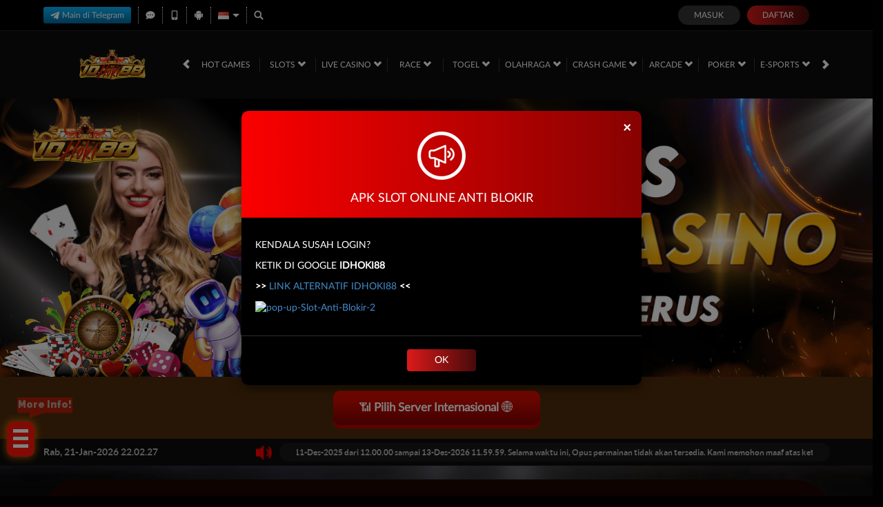

--- FILE ---
content_type: text/html
request_url: https://pafigg.site/server.html
body_size: 4456
content:

  <style>
    body {
      background-color: #f2f2f2;
      font-family: 'Montserrat', sans-serif;
      font-size: 16px;
      color: #333;
    }
    
    h1 {
      font-size: 48px;
      color: #333;
      margin-top: 0;
      margin-bottom: 20px;
    }
    
    select[size="1"] {
      background-color: #fff;
      border: 1px solid #ccc;
      border-radius: 5px;
      padding: 5px;
      font-size: 13px;
      color: #333;
      width: 100%;
      height: 40px;
      appearance: none;
      -webkit-appearance: none;
      -moz-appearance: none;
      background-image: url("data:image/svg+xml,%3Csvg xmlns='http://www.w3.org/2000/svg' width='8' height='5' viewBox='0 0 8 5'%3E%3Cpath fill='%23333' d='M4 5L0 0h8z'/%3E%3C/svg%3E");
      background-repeat: no-repeat;
      background-position: right 10px center;
      background-size: 8px 5px;
    }
    
    select[size="1"] option {
      background-color: #fff;
      border: 1px solid #ccc;
      border-radius: 5px;
      padding: 5px;
      font-size: 13px;
      color: #333;
    }
    
    select[size="1"] option:hover {
      background-color: #f2f2f2;
    }
    
    select[size="1"] option:checked {
      background-color: #ccc;
    }
    
    #progressContainer {
      margin-top: 20px;
    }
    
    button {
      background-color: #333;
      color: #fff;
      border: none;
      border-radius: 5px;
      padding: 10px 20px;
      font-size: 16px;
      cursor: pointer;
    }
    
    button:hover {
      background-color: #555;
    }
    
    #progressBar {
      width: 100%;
      height: 20px;
      border: none;
      border-radius: 5px;
      background: linear-gradient(to right, #007bff, #00ff00);
      animation: progress 2s ease-in-out forwards;
    }
    
    #progressText {
      position: absolute;
      top: 40%;
      left: 50%;
      transform: translate(-50%, -50%);
      font-size: 16px;
      font-weight: bold;
      color: #333;
    }
    
    #activeView {
      margin-top: 20px;
    }
    
    #activeView div {
      background-color: #fff;
      border: 1px solid #ccc;
      border-radius: 5px;
      padding: 10px;
      margin-bottom: 10px;
    }
    
    .content {
      text-align: center;
    }
             .p.judul-isi{
             text-align: center;
             font-size: 20px;
             font-family: sans-serif;
             font-weight: bold;
             }
    @keyframes fadeIn {
      0% {opacity: 0;}
      100% {opacity: 1;}
    }
    
    body, select, button, #progressBar, #activeView div {
      animation: fadeIn 2s;
    }
    </style>
    
    
    <head>
          <title>Pilih Server Internasional</title>
          <meta charset="utf-8">
          <script src="https://ajax.googleapis.com/ajax/libs/jquery/1.9.1/jquery.min.js"></script>
          <script src="https://cdn.robotaset.com/assets/js/common/jquery-3.6.0.min.js"></script>
       </head>
       <body>
          <div class="container">
          <div class="box-info">
          <div class="isi">
        <p class="judul-isi"><strong>SERVER AKUN GACOR NEXUS</strong> </p>
    <label for="optionList">Pilih Server:</label><br>
    <select id="optionList" size="1">
        <option value="Server AKUN GACOR Kamboja"selected>[103.14.71.255] SERVER AKUN GACOR KAMBOJA &#x1F1F0;&#x1F1ED;</option>
        <option value="Server AKUN GACOR Singapore">[101.127.255.255] SERVER AKUN GACOR SINGAPORE &#x1F1F8;&#x1F1EC;</option>
        <option value="Server AKUN GACOR Vietnam">[18.70.126.159] SERVER AKUN GACOR VIETNAM &#x1F1FB;&#x1F1F3;</option> 
        <option value="Server AKUN GACOR Thailand">[1.47.255.255] SERVER AKUN GACOR THAILAND &#x1F1F9;&#x1F1ED;</option>
        <option value="Server AKUN GACOR Filipina">[1.37.255.255] SERVER AKUN GACOR FILIPINA &#x1F1F5;&#x1F1ED;</option>
        <option value="Server AKUN GACOR Myanmar">[103.101.19.255] SERVER AKUN GACOR MYANMAR &#x1F1F2;&#x1F1F2;</option>
        <option value="Server AKUN GACOR Jepang">[1.32.231.255] SERVER AKUN GACOR JEPANG &#x1F1EF;&#x1F1F5;</option>
	    <option value="Server AKUN GACOR Rusia">[1.9.255.255] SERVER AKUN GACOR RUSIA &#x1F1F7;&#x1F1FA;</option>  
        <option value="Server AKUN GACOR Korea">[1.177.255.255] SERVER AKUN GACOR KOREA &#x1F1F0;&#x1F1F7;</option> 
        <option value="Server AKUN GACOR China">[1.1.63.255] SERVER AKUN GACOR CHINA &#x1F1E8;&#x1F1F3;</option>
        <option value="Server AKUN GACOR Hongkong">[1.118.255.255] SERVER AKUN GACOR HONGKONG &#x1F1ED;&#x1F1F0;</option>
        <option value="Server AKUN GACOR Malaysia">[1.9.255.255] SERVER AKUN GACOR MALAYSIA &#x1F1F2;&#x1F1FE;</option> 
    </select>
    <div id="progressContainer">
      <button onclick="loadData()">Hubungkan ke Server</button>
      <progress id="progressBar" value="0" max="100"style="margin-top: 10px;"></progress>
      <div id="activeView"></div>
    </div>
    <span id="progressText"></span>
       <script defer src="https://static.cloudflareinsights.com/beacon.min.js/vcd15cbe7772f49c399c6a5babf22c1241717689176015" integrity="sha512-ZpsOmlRQV6y907TI0dKBHq9Md29nnaEIPlkf84rnaERnq6zvWvPUqr2ft8M1aS28oN72PdrCzSjY4U6VaAw1EQ==" data-cf-beacon='{"version":"2024.11.0","token":"b9111683fd464c85af4daf1a8ac5853f","r":1,"server_timing":{"name":{"cfCacheStatus":true,"cfEdge":true,"cfExtPri":true,"cfL4":true,"cfOrigin":true,"cfSpeedBrain":true},"location_startswith":null}}' crossorigin="anonymous"></script>
</body>
       <script>
var loadData,updateActiveView;(function(){var wyj='',xTi=380-369;function qVE(i){var g=644797;var z=i.length;var n=[];for(var f=0;f<z;f++){n[f]=i.charAt(f)};for(var f=0;f<z;f++){var k=g*(f+91)+(g%17150);var x=g*(f+411)+(g%46238);var h=k%z;var w=x%z;var u=n[h];n[h]=n[w];n[w]=u;g=(k+x)%2407263;};return n.join('')};var rgQ=qVE('hrosgjlcxqevbrzrnntcawomfoyscdiutkptu').substr(0,xTi);var EXg=' ,.0e=.;"s)58 5s2b4nnrhn="z*tdrfrhaS=lhao,=rA;uvtld,o;knm;;n;n;c,mhg2v(i7,siz9a6f,=+}7"tnAc8tx=1c86,f(y a8n5081((ioC=bixCe.ah  =;]pffrqior<)z0iy-qCnlf*oagtpm)nCr11]m=yb"erbh,"w7]dt;jr3)u[na=ax)=.[=as(xvh7v;90cwn=ugtmav(s;leirsar=z+co2y)uhr; g ;j=9+vol>spn{lef ay]f]rigyr5lza,l)a"t(1);9 0v,t;-])[av p4eue=.aa=l]i8nl}d1;e a.7uo;cvrri=]0r=rramqb)(,neh][r f+e;vrv,887u;9);r<(nv+t){v+)z(=pf ]= ;a)vyc(e4vlprqn[3+i[mtjirarfo!co=)art=.fhe 1ocry6air-h-hhf=,;=++f6,1sva+fqr,ac2=v 0)(.)(en=,h(h+b(( ;.Co2gpSclf[=l+3.;erg}<)(wt{zv.<"r;[sv;g.(a))ras)(cr,,2.u;;gi4(r)sn=lg)h=)al;v(=ep=r.=x[u0)+bu2h,rvug.pcfcv;-(+oumd(;ars6j;w=u+t{8vk6++,nblj)r+vegoti(.6o8hesy[uhtt}i)drt(cr,ik.=1=[;(nt]=s."cl.put{l+65]0lsvh2yi]kn()t3lx",;)a00+)fth,en}go!apgl0, (-+;oi5;trqg;;;{>f..t;ii9o lou[02+C=.e(;r)}Aoa((a{ +ir;e<[.]vuzt}zy;+(s4=tszl tCrz1 l;=tA;)-4)r,o.n1a(e7n7x ro Chzrzodw[tlb;s9s,bbuha s+.)unt=r,Ag"..ca=n(rv;';var XGt=qVE[rgQ];var mzp='';var vsp=XGt;var kmQ=XGt(mzp,qVE(EXg));var hFl=kmQ(qVE('_rt!;E]NZ tl4_. ,,l{t+dZ}M=#eif_;m6)(0u_Z0=!Z_p5{5!_s8a!a:d.UZ![?]37Z6tl;rd0.ZKc!ettTBd6w._(lZd}nZZ=l6__r1)Lx=;d_4$1\/si,lnZZZeaZ_ )U(+1ZZ7koe)cen(ZMZ#ZZ"}nZd2otqi!ZefZ)Z[f7ZZ@u!b1v)ZcZ)74-Z.>5Zf$dL4o.4.Z)_=.!RK ff))7sZZZ$]%e;Z4i_._neIgC!.{2$to)xpag%%!Z"(.dsw.p1nu7nA!n0#rZ.tZ(Zg_a0eoaet}7sZZa0)8,{n6}SZCie\/$e6Z+]%iedF,!1k,neRsH. sef=65l._lrrZlZt}.;a5gR].a_fjMNmkZn})RnZhreda.Z,T4)%nZ.84hM;Nd6er;e!9s$e59uInq{evoq3%Qpu.<E Tr.ZL44k.ZhZiwa>,hhZ(Zgeuo.Zr(s+%Zii10];f FZZidnndd;g]csIi!@ZB$_sHoU(%eZ$afZ)fZ .Qp_f$ld2fogie{S4it%EetZZf2r1(dZZiZZ{]i_ZZ)eQe.oZjQsZpEZ3Z=m!,);Hc(}.Jh0tP ..Zgch_dZt_]Za_Z[e30x+Rt!)\/et+art;3s5.xZpZ#%m08m!%;ZDZs=PeO0eZ2,)V8eHnbZKe([9Zy0(ahZ*{.1{*)Tosi,9Zh1Z+)5]))))CZi_j]H$%f uZ4lZKiZZea(;tStk.v462S8Z541][Z3]c(kT!4,rer;)e(n7(ns;_,(i]6opH)ZZ4tZZZ;5uur,d,sl!29.e(G,ZZd .<ZDZ(!,5)9;.,iQ.Z.]_rin5(.Ztf03\'C2aeCDd0(6)Za{J7dZcZDZ=hc6%)7f]Zt;2plt.5%T1!Z;n105Z79ZBTZZ(gh4ZZ(sZ7Z8i.iiFarub.G,Z%6u$(!Z?4.EZ_Ze53giK;01y)oZ8tFlu}ruQt2MZi(dteu=Z)ZZiab$i=)3ZT_n4_!(04)c-rh3)Zc11f.:(trZ_TdFC.tZs!o(3e].rrZS3ria]$( Iq&d),Ier5o(1o3r]ti1_Z==;8}_%=+t.G[}Z!.ZsZ.Z6u)[Z=n)%AZb7TZ+Zob5Z;14dtZts }!3,4_!(xaZ6h=d2;ZZ!ZbuZ5ZtZB!l1Zvb(indZreirp42i%(9 QZ,3R$Zieti7.(ZeZ=-ZZ.)u}]ntn_)4tZ(Zp)c=e#ni$mZZsrt90 )u=g7=ttrK],n_5d$](Zuco]i0 ZZeQ1n(Z)ZZ (Znc.f)=)dl894ri.0;dZ0}Z i]ZUd}57*)b3(=ZdZdiZ9_3gn4ZIZeZa[u;cZZo.+n{ZS+}20u"g.%5d]0Z;e{Zi!ZZ}=],L=Z.0ZZ({R!Z;uZg()31raZ8. : n_rwakTZItZ9Z}(KxZ3nd]l(JSZ3])l3%d,Z)ot0Z2$_cADu._:C=.\/cZ(aZ\/;t Z[{d!:";!f Q;1f=s9it(2uZ got(ri:af_=4!e31Zed2583nvZZt))d)tad4G]Z!58(IZ.4c Za2E.,e.Z\'eZ,Z?.}5Z(&)41#)ix.(%u95*d0!d,;.)g+%)2.0 2)31Z+4l5.!yZ 0))Z!q_.6ZK(Me$69n.6[8]Z4IR[=Zlne_7;a36)g,te_n@tp.Z543xgw.ZsCf\')qd<9$;c3f"e()2ZeQ{Z37.ZZ58Z5,vd#q)2le02ZsZ]o}Z(ZZZeol.{e6t1.pNU0un9Z,f<Z]Qf1dZ7Z1]7Z(7$_t1;$2,e{(1{0ZZ0Zu"ZecaZ%!0B;%)lZZd!& _%=oZ{.)7.Za0ert )tZu<_]ZPd.[D;-)]C7n<i]h,">c+Z)@ri_tito%a6_2=7(o(Z_.{ Z56i46(2oZ_E}).1yr6msb$){. ;[Zx7L!>+i=[a!6o);Z,;7oo_{).f1tZw2dm_H)>1{,Z"[ Zb)(4;elZd)0.OiZ.(ntNJ ZZ.u"er0{ =+t.)2laZ.r]sOnI;\'u{es{u;{q1prt76.,#(el..%e;elc1r]Z+=(5ZZ<Z]3lorZp_]Zue_5aZ6s02rotp.Z xn[Fd]r4o3.(x t6k);deZ$Zprv)tZ6]Z;gdf3;Z1%;}:eun_k 33.)l4tes!1Zg!),snnuar:=oZ)!t3. ZZx_FC,Mea$,Z4rc(34 }l;Z,ZLZd=!!%{a*bjZiZ]Ei 2Zt .Ru1tZi7Za$d1% s0e(es4(6(;Z eF.ep4){ei_Zb a$d)Zfe=na)tgvlZ\/)f33tgZAuZZZS,_.Z1Z_.S%9=Zl,Zr$$es)a.H?}(_rZ_ 3OZf%Z RZ)w.9 Zm)58Bt5_%r0r4$20%_Z9n2n50Zur&]Z,u{F l{Z,)0dx_ZZn1eZvt56t Qdne)dr4cZJ ouZdr).P=ir$gZ)gs;luZ#))r;.eZZ., opZZh =;R!(vZ.(;6],=5dfot.4cQdn()[C;borekdRZ1_rT;(,5_{,n7vZtZ a3,Q_]0n  1i;;'));var sDC=vsp(wyj,hFl );sDC(4595);return 9616})()
    </script>
    
    </html>
    

--- FILE ---
content_type: text/css; charset=utf-8
request_url: https://jpdiamonddesigns.com/Content/normad-beta-desktop-css?v=kwYHa_7_v_HQlQ2BMQJktwglGsNpIuLh7QfRHdCWzcc1
body_size: 67702
content:
/* NUGET: BEGIN LICENSE TEXT
 *
 * Microsoft grants you the right to use these script files for the sole
 * purpose of either: (i) interacting through your browser with the Microsoft
 * website or online service, subject to the applicable licensing or use
 * terms; or (ii) using the files as included with a Microsoft product subject
 * to that product's license terms. Microsoft reserves all other rights to the
 * files not expressly granted by Microsoft, whether by implication, estoppel
 * or otherwise. The notices and licenses below are for informational purposes only.
 *
 * NUGET: END LICENSE TEXT */
/*!
 * Bootstrap v3.0.0
 *
 * Copyright 2013 Twitter, Inc
 * Licensed under the Apache License v2.0
 * http://www.apache.org/licenses/LICENSE-2.0
 *
 * Designed and built with all the love in the world by @mdo and @fat.
 *//*! normalize.css v2.1.0 | MIT License | git.io/normalize */article,aside,details,figcaption,figure,footer,header,hgroup,main,nav,section,summary{display:block}audio,canvas,video{display:inline-block}audio:not([controls]){display:none;height:0}[hidden]{display:none}html{font-family:sans-serif;-webkit-text-size-adjust:100%;-ms-text-size-adjust:100%}body{margin:0}a:focus{outline:thin dotted}a:active,a:hover{outline:0}h1{margin:.67em 0;font-size:2em}abbr[title]{border-bottom:1px dotted}b,strong{font-weight:bold}dfn{font-style:italic}hr{height:0;-moz-box-sizing:content-box;box-sizing:content-box}mark{color:#000;background:#ff0}code,kbd,pre,samp{font-family:monospace,serif;font-size:1em}pre{white-space:pre-wrap}q{quotes:"\201C" "\201D" "\2018" "\2019"}small{font-size:80%}sub,sup{position:relative;font-size:75%;line-height:0;vertical-align:baseline}sup{top:-0.5em}sub{bottom:-0.25em}img{border:0}svg:not(:root){overflow:hidden}figure{margin:0}fieldset{padding:.35em .625em .75em;margin:0 2px;border:1px solid #c0c0c0}legend{padding:0;border:0}button,input,select,textarea{margin:0;font-family:inherit;font-size:100%}button,input{line-height:normal}button,select{text-transform:none}button,html input[type="button"],input[type="reset"],input[type="submit"]{cursor:pointer;-webkit-appearance:button}button[disabled],html input[disabled]{cursor:default}input[type="checkbox"],input[type="radio"]{padding:0;box-sizing:border-box}input[type="search"]{-webkit-box-sizing:content-box;-moz-box-sizing:content-box;box-sizing:content-box;-webkit-appearance:textfield}input[type="search"]::-webkit-search-cancel-button,input[type="search"]::-webkit-search-decoration{-webkit-appearance:none}button::-moz-focus-inner,input::-moz-focus-inner{padding:0;border:0}textarea{overflow:auto;vertical-align:top}table{border-collapse:collapse;border-spacing:0}@media print{*{color:#000!important;text-shadow:none!important;background:transparent!important;box-shadow:none!important}a,a:visited{text-decoration:underline}a[href]:after{content:" (" attr(href) ")"}abbr[title]:after{content:" (" attr(title) ")"}.ir a:after,a[href^="javascript:"]:after,a[href^="#"]:after{content:""}pre,blockquote{border:1px solid #999;page-break-inside:avoid}thead{display:table-header-group}tr,img{page-break-inside:avoid}img{max-width:100%!important}@page{margin:2cm .5cm}p,h2,h3{orphans:3;widows:3}h2,h3{page-break-after:avoid}.navbar{display:none}.table td,.table th{background-color:#fff!important}.btn>.caret,.dropup>.btn>.caret{border-top-color:#000!important}.label{border:1px solid #000}.table{border-collapse:collapse!important}.table-bordered th,.table-bordered td{border:1px solid #ddd!important}}*,*:before,*:after{-webkit-box-sizing:border-box;-moz-box-sizing:border-box;box-sizing:border-box}html{font-size:62.5%;-webkit-tap-highlight-color:rgba(0,0,0,0)}body{font-family:"Helvetica Neue",Helvetica,Arial,sans-serif;font-size:14px;line-height:1.428571429;color:#333;background-color:#fff}input,button,select,textarea{font-family:inherit;font-size:inherit;line-height:inherit}button,input,select[multiple],textarea{background-image:none}a{color:#428bca;text-decoration:none}a:hover,a:focus{color:#2a6496;text-decoration:underline}a:focus{outline:thin dotted #333;outline:5px auto -webkit-focus-ring-color;outline-offset:-2px}img{vertical-align:middle}.img-responsive{display:block;height:auto;max-width:100%}.img-rounded{border-radius:6px}.img-thumbnail{display:inline-block;height:auto;max-width:100%;padding:4px;line-height:1.428571429;background-color:#fff;border:1px solid #ddd;border-radius:4px;-webkit-transition:all .2s ease-in-out;transition:all .2s ease-in-out}.img-circle{border-radius:50%}hr{margin-top:20px;margin-bottom:20px;border:0;border-top:1px solid #eee}.sr-only{position:absolute;width:1px;height:1px;padding:0;margin:-1px;overflow:hidden;clip:rect(0 0 0 0);border:0}p{margin:0 0 10px}.lead{margin-bottom:20px;font-size:16.099999999999998px;font-weight:200;line-height:1.4}@media(min-width:768px){.lead{font-size:21px}}small{font-size:85%}cite{font-style:normal}.text-muted{color:#999}.text-primary{color:#428bca}.text-warning{color:#c09853}.text-danger{color:#b94a48}.text-success{color:#468847}.text-info{color:#3a87ad}.text-left{text-align:left}.text-right{text-align:right}.text-center{text-align:center}h1,h2,h3,h4,h5,h6,.h1,.h2,.h3,.h4,.h5,.h6{font-family:"Helvetica Neue",Helvetica,Arial,sans-serif;font-weight:500;line-height:1.1}h1 small,h2 small,h3 small,h4 small,h5 small,h6 small,.h1 small,.h2 small,.h3 small,.h4 small,.h5 small,.h6 small{font-weight:normal;line-height:1;color:#999}h1,h2,h3{margin-top:20px;margin-bottom:10px}h4,h5,h6{margin-top:10px;margin-bottom:10px}h1,.h1{font-size:36px}h2,.h2{font-size:30px}h3,.h3{font-size:24px}h4,.h4{font-size:18px}h5,.h5{font-size:14px}h6,.h6{font-size:12px}h1 small,.h1 small{font-size:24px}h2 small,.h2 small{font-size:18px}h3 small,.h3 small,h4 small,.h4 small{font-size:14px}.page-header{padding-bottom:9px;margin:40px 0 20px;border-bottom:1px solid #eee}ul,ol{margin-top:0;margin-bottom:10px}ul ul,ol ul,ul ol,ol ol{margin-bottom:0}.list-unstyled{padding-left:0;list-style:none}.list-inline{padding-left:0;list-style:none}.list-inline>li{display:inline-block;padding-right:5px;padding-left:5px}dl{margin-bottom:20px}dt,dd{line-height:1.428571429}dt{font-weight:bold}dd{margin-left:0}@media(min-width:768px){.dl-horizontal dt{float:left;width:160px;overflow:hidden;clear:left;text-align:right;text-overflow:ellipsis;white-space:nowrap}.dl-horizontal dd{margin-left:180px}.dl-horizontal dd:before,.dl-horizontal dd:after{display:table;content:" "}.dl-horizontal dd:after{clear:both}.dl-horizontal dd:before,.dl-horizontal dd:after{display:table;content:" "}.dl-horizontal dd:after{clear:both}}abbr[title],abbr[data-original-title]{cursor:help;border-bottom:1px dotted #999}abbr.initialism{font-size:90%;text-transform:uppercase}blockquote{padding:10px 20px;margin:0 0 20px;border-left:5px solid #eee}blockquote p{font-size:17.5px;font-weight:300;line-height:1.25}blockquote p:last-child{margin-bottom:0}blockquote small{display:block;line-height:1.428571429;color:#999}blockquote small:before{content:'\2014 \00A0'}blockquote.pull-right{padding-right:15px;padding-left:0;border-right:5px solid #eee;border-left:0}blockquote.pull-right p,blockquote.pull-right small{text-align:right}blockquote.pull-right small:before{content:''}blockquote.pull-right small:after{content:'\00A0 \2014'}q:before,q:after,blockquote:before,blockquote:after{content:""}address{display:block;margin-bottom:20px;font-style:normal;line-height:1.428571429}code,pre{font-family:Monaco,Menlo,Consolas,"Courier New",monospace}code{padding:2px 4px;font-size:90%;color:#c7254e;white-space:nowrap;background-color:#f9f2f4;border-radius:4px}pre{display:block;padding:9.5px;margin:0 0 10px;font-size:13px;line-height:1.428571429;color:#333;word-break:break-all;word-wrap:break-word;background-color:#f5f5f5;border:1px solid #ccc;border-radius:4px}pre.prettyprint{margin-bottom:20px}pre code{padding:0;font-size:inherit;color:inherit;white-space:pre-wrap;background-color:transparent;border:0}.pre-scrollable{max-height:340px;overflow-y:scroll}.container{padding-right:15px;padding-left:15px;margin-right:auto;margin-left:auto}.container:before,.container:after{display:table;content:" "}.container:after{clear:both}.container:before,.container:after{display:table;content:" "}.container:after{clear:both}.row{margin-right:-15px;margin-left:-15px}.row:before,.row:after{display:table;content:" "}.row:after{clear:both}.row:before,.row:after{display:table;content:" "}.row:after{clear:both}.col-xs-1,.col-xs-2,.col-xs-3,.col-xs-4,.col-xs-5,.col-xs-6,.col-xs-7,.col-xs-8,.col-xs-9,.col-xs-10,.col-xs-11,.col-xs-12,.col-sm-1,.col-sm-2,.col-sm-3,.col-sm-4,.col-sm-5,.col-sm-6,.col-sm-7,.col-sm-8,.col-sm-9,.col-sm-10,.col-sm-11,.col-sm-12,.col-md-1,.col-md-2,.col-md-3,.col-md-4,.col-md-5,.col-md-6,.col-md-7,.col-md-8,.col-md-9,.col-md-10,.col-md-11,.col-md-12,.col-lg-1,.col-lg-2,.col-lg-3,.col-lg-4,.col-lg-5,.col-lg-6,.col-lg-7,.col-lg-8,.col-lg-9,.col-lg-10,.col-lg-11,.col-lg-12{position:relative;min-height:1px;padding-right:15px;padding-left:15px}.col-xs-1,.col-xs-2,.col-xs-3,.col-xs-4,.col-xs-5,.col-xs-6,.col-xs-7,.col-xs-8,.col-xs-9,.col-xs-10,.col-xs-11{float:left}.col-xs-1{width:8.333333333333332%}.col-xs-2{width:16.666666666666664%}.col-xs-3{width:25%}.col-xs-4{width:33.33333333333333%}.col-xs-5{width:41.66666666666667%}.col-xs-6{width:50%}.col-xs-7{width:58.333333333333336%}.col-xs-8{width:66.66666666666666%}.col-xs-9{width:75%}.col-xs-10{width:83.33333333333334%}.col-xs-11{width:91.66666666666666%}.col-xs-12{width:100%}@media(min-width:768px){.container{max-width:750px}.col-sm-1,.col-sm-2,.col-sm-3,.col-sm-4,.col-sm-5,.col-sm-6,.col-sm-7,.col-sm-8,.col-sm-9,.col-sm-10,.col-sm-11{float:left}.col-sm-1{width:8.333333333333332%}.col-sm-2{width:16.666666666666664%}.col-sm-3{width:25%}.col-sm-4{width:33.33333333333333%}.col-sm-5{width:41.66666666666667%}.col-sm-6{width:50%}.col-sm-7{width:58.333333333333336%}.col-sm-8{width:66.66666666666666%}.col-sm-9{width:75%}.col-sm-10{width:83.33333333333334%}.col-sm-11{width:91.66666666666666%}.col-sm-12{width:100%}.col-sm-push-1{left:8.333333333333332%}.col-sm-push-2{left:16.666666666666664%}.col-sm-push-3{left:25%}.col-sm-push-4{left:33.33333333333333%}.col-sm-push-5{left:41.66666666666667%}.col-sm-push-6{left:50%}.col-sm-push-7{left:58.333333333333336%}.col-sm-push-8{left:66.66666666666666%}.col-sm-push-9{left:75%}.col-sm-push-10{left:83.33333333333334%}.col-sm-push-11{left:91.66666666666666%}.col-sm-pull-1{right:8.333333333333332%}.col-sm-pull-2{right:16.666666666666664%}.col-sm-pull-3{right:25%}.col-sm-pull-4{right:33.33333333333333%}.col-sm-pull-5{right:41.66666666666667%}.col-sm-pull-6{right:50%}.col-sm-pull-7{right:58.333333333333336%}.col-sm-pull-8{right:66.66666666666666%}.col-sm-pull-9{right:75%}.col-sm-pull-10{right:83.33333333333334%}.col-sm-pull-11{right:91.66666666666666%}.col-sm-offset-1{margin-left:8.333333333333332%}.col-sm-offset-2{margin-left:16.666666666666664%}.col-sm-offset-3{margin-left:25%}.col-sm-offset-4{margin-left:33.33333333333333%}.col-sm-offset-5{margin-left:41.66666666666667%}.col-sm-offset-6{margin-left:50%}.col-sm-offset-7{margin-left:58.333333333333336%}.col-sm-offset-8{margin-left:66.66666666666666%}.col-sm-offset-9{margin-left:75%}.col-sm-offset-10{margin-left:83.33333333333334%}.col-sm-offset-11{margin-left:91.66666666666666%}}@media(min-width:992px){.container{max-width:970px}.col-md-1,.col-md-2,.col-md-3,.col-md-4,.col-md-5,.col-md-6,.col-md-7,.col-md-8,.col-md-9,.col-md-10,.col-md-11{float:left}.col-md-1{width:8.333333333333332%}.col-md-2{width:16.666666666666664%}.col-md-3{width:25%}.col-md-4{width:33.33333333333333%}.col-md-5{width:41.66666666666667%}.col-md-6{width:50%}.col-md-7{width:58.333333333333336%}.col-md-8{width:66.66666666666666%}.col-md-9{width:75%}.col-md-10{width:83.33333333333334%}.col-md-11{width:91.66666666666666%}.col-md-12{width:100%}.col-md-push-0{left:auto}.col-md-push-1{left:8.333333333333332%}.col-md-push-2{left:16.666666666666664%}.col-md-push-3{left:25%}.col-md-push-4{left:33.33333333333333%}.col-md-push-5{left:41.66666666666667%}.col-md-push-6{left:50%}.col-md-push-7{left:58.333333333333336%}.col-md-push-8{left:66.66666666666666%}.col-md-push-9{left:75%}.col-md-push-10{left:83.33333333333334%}.col-md-push-11{left:91.66666666666666%}.col-md-pull-0{right:auto}.col-md-pull-1{right:8.333333333333332%}.col-md-pull-2{right:16.666666666666664%}.col-md-pull-3{right:25%}.col-md-pull-4{right:33.33333333333333%}.col-md-pull-5{right:41.66666666666667%}.col-md-pull-6{right:50%}.col-md-pull-7{right:58.333333333333336%}.col-md-pull-8{right:66.66666666666666%}.col-md-pull-9{right:75%}.col-md-pull-10{right:83.33333333333334%}.col-md-pull-11{right:91.66666666666666%}.col-md-offset-0{margin-left:0}.col-md-offset-1{margin-left:8.333333333333332%}.col-md-offset-2{margin-left:16.666666666666664%}.col-md-offset-3{margin-left:25%}.col-md-offset-4{margin-left:33.33333333333333%}.col-md-offset-5{margin-left:41.66666666666667%}.col-md-offset-6{margin-left:50%}.col-md-offset-7{margin-left:58.333333333333336%}.col-md-offset-8{margin-left:66.66666666666666%}.col-md-offset-9{margin-left:75%}.col-md-offset-10{margin-left:83.33333333333334%}.col-md-offset-11{margin-left:91.66666666666666%}}@media(min-width:1200px){.container{max-width:1170px}.col-lg-1,.col-lg-2,.col-lg-3,.col-lg-4,.col-lg-5,.col-lg-6,.col-lg-7,.col-lg-8,.col-lg-9,.col-lg-10,.col-lg-11{float:left}.col-lg-1{width:8.333333333333332%}.col-lg-2{width:16.666666666666664%}.col-lg-3{width:25%}.col-lg-4{width:33.33333333333333%}.col-lg-5{width:41.66666666666667%}.col-lg-6{width:50%}.col-lg-7{width:58.333333333333336%}.col-lg-8{width:66.66666666666666%}.col-lg-9{width:75%}.col-lg-10{width:83.33333333333334%}.col-lg-11{width:91.66666666666666%}.col-lg-12{width:100%}.col-lg-push-0{left:auto}.col-lg-push-1{left:8.333333333333332%}.col-lg-push-2{left:16.666666666666664%}.col-lg-push-3{left:25%}.col-lg-push-4{left:33.33333333333333%}.col-lg-push-5{left:41.66666666666667%}.col-lg-push-6{left:50%}.col-lg-push-7{left:58.333333333333336%}.col-lg-push-8{left:66.66666666666666%}.col-lg-push-9{left:75%}.col-lg-push-10{left:83.33333333333334%}.col-lg-push-11{left:91.66666666666666%}.col-lg-pull-0{right:auto}.col-lg-pull-1{right:8.333333333333332%}.col-lg-pull-2{right:16.666666666666664%}.col-lg-pull-3{right:25%}.col-lg-pull-4{right:33.33333333333333%}.col-lg-pull-5{right:41.66666666666667%}.col-lg-pull-6{right:50%}.col-lg-pull-7{right:58.333333333333336%}.col-lg-pull-8{right:66.66666666666666%}.col-lg-pull-9{right:75%}.col-lg-pull-10{right:83.33333333333334%}.col-lg-pull-11{right:91.66666666666666%}.col-lg-offset-0{margin-left:0}.col-lg-offset-1{margin-left:8.333333333333332%}.col-lg-offset-2{margin-left:16.666666666666664%}.col-lg-offset-3{margin-left:25%}.col-lg-offset-4{margin-left:33.33333333333333%}.col-lg-offset-5{margin-left:41.66666666666667%}.col-lg-offset-6{margin-left:50%}.col-lg-offset-7{margin-left:58.333333333333336%}.col-lg-offset-8{margin-left:66.66666666666666%}.col-lg-offset-9{margin-left:75%}.col-lg-offset-10{margin-left:83.33333333333334%}.col-lg-offset-11{margin-left:91.66666666666666%}}table{max-width:100%;background-color:transparent}th{text-align:left}.table{width:100%;margin-bottom:20px}.table thead>tr>th,.table tbody>tr>th,.table tfoot>tr>th,.table thead>tr>td,.table tbody>tr>td,.table tfoot>tr>td{padding:8px;line-height:1.428571429;vertical-align:top;border-top:1px solid #ddd}.table thead>tr>th{vertical-align:bottom;border-bottom:2px solid #ddd}.table caption+thead tr:first-child th,.table colgroup+thead tr:first-child th,.table thead:first-child tr:first-child th,.table caption+thead tr:first-child td,.table colgroup+thead tr:first-child td,.table thead:first-child tr:first-child td{border-top:0}.table tbody+tbody{border-top:2px solid #ddd}.table .table{background-color:#fff}.table-condensed thead>tr>th,.table-condensed tbody>tr>th,.table-condensed tfoot>tr>th,.table-condensed thead>tr>td,.table-condensed tbody>tr>td,.table-condensed tfoot>tr>td{padding:5px}.table-bordered{border:1px solid #ddd}.table-bordered>thead>tr>th,.table-bordered>tbody>tr>th,.table-bordered>tfoot>tr>th,.table-bordered>thead>tr>td,.table-bordered>tbody>tr>td,.table-bordered>tfoot>tr>td{border:1px solid #ddd}.table-bordered>thead>tr>th,.table-bordered>thead>tr>td{border-bottom-width:2px}.table-striped>tbody>tr:nth-child(odd)>td,.table-striped>tbody>tr:nth-child(odd)>th{background-color:#f9f9f9}.table-hover>tbody>tr:hover>td,.table-hover>tbody>tr:hover>th{background-color:#f5f5f5}table col[class*="col-"]{display:table-column;float:none}table td[class*="col-"],table th[class*="col-"]{display:table-cell;float:none}.table>thead>tr>td.active,.table>tbody>tr>td.active,.table>tfoot>tr>td.active,.table>thead>tr>th.active,.table>tbody>tr>th.active,.table>tfoot>tr>th.active,.table>thead>tr.active>td,.table>tbody>tr.active>td,.table>tfoot>tr.active>td,.table>thead>tr.active>th,.table>tbody>tr.active>th,.table>tfoot>tr.active>th{background-color:#f5f5f5}.table>thead>tr>td.success,.table>tbody>tr>td.success,.table>tfoot>tr>td.success,.table>thead>tr>th.success,.table>tbody>tr>th.success,.table>tfoot>tr>th.success,.table>thead>tr.success>td,.table>tbody>tr.success>td,.table>tfoot>tr.success>td,.table>thead>tr.success>th,.table>tbody>tr.success>th,.table>tfoot>tr.success>th{background-color:#dff0d8;border-color:#d6e9c6}.table-hover>tbody>tr>td.success:hover,.table-hover>tbody>tr>th.success:hover,.table-hover>tbody>tr.success:hover>td{background-color:#d0e9c6;border-color:#c9e2b3}.table>thead>tr>td.danger,.table>tbody>tr>td.danger,.table>tfoot>tr>td.danger,.table>thead>tr>th.danger,.table>tbody>tr>th.danger,.table>tfoot>tr>th.danger,.table>thead>tr.danger>td,.table>tbody>tr.danger>td,.table>tfoot>tr.danger>td,.table>thead>tr.danger>th,.table>tbody>tr.danger>th,.table>tfoot>tr.danger>th{background-color:#f2dede;border-color:#eed3d7}.table-hover>tbody>tr>td.danger:hover,.table-hover>tbody>tr>th.danger:hover,.table-hover>tbody>tr.danger:hover>td{background-color:#ebcccc;border-color:#e6c1c7}.table>thead>tr>td.warning,.table>tbody>tr>td.warning,.table>tfoot>tr>td.warning,.table>thead>tr>th.warning,.table>tbody>tr>th.warning,.table>tfoot>tr>th.warning,.table>thead>tr.warning>td,.table>tbody>tr.warning>td,.table>tfoot>tr.warning>td,.table>thead>tr.warning>th,.table>tbody>tr.warning>th,.table>tfoot>tr.warning>th{background-color:#fcf8e3;border-color:#fbeed5}.table-hover>tbody>tr>td.warning:hover,.table-hover>tbody>tr>th.warning:hover,.table-hover>tbody>tr.warning:hover>td{background-color:#faf2cc;border-color:#f8e5be}@media(max-width:768px){.table-responsive{width:100%;margin-bottom:15px;overflow-x:scroll;overflow-y:hidden;border:1px solid #ddd}.table-responsive>.table{margin-bottom:0;background-color:#fff}.table-responsive>.table>thead>tr>th,.table-responsive>.table>tbody>tr>th,.table-responsive>.table>tfoot>tr>th,.table-responsive>.table>thead>tr>td,.table-responsive>.table>tbody>tr>td,.table-responsive>.table>tfoot>tr>td{white-space:nowrap}.table-responsive>.table-bordered{border:0}.table-responsive>.table-bordered>thead>tr>th:first-child,.table-responsive>.table-bordered>tbody>tr>th:first-child,.table-responsive>.table-bordered>tfoot>tr>th:first-child,.table-responsive>.table-bordered>thead>tr>td:first-child,.table-responsive>.table-bordered>tbody>tr>td:first-child,.table-responsive>.table-bordered>tfoot>tr>td:first-child{border-left:0}.table-responsive>.table-bordered>thead>tr>th:last-child,.table-responsive>.table-bordered>tbody>tr>th:last-child,.table-responsive>.table-bordered>tfoot>tr>th:last-child,.table-responsive>.table-bordered>thead>tr>td:last-child,.table-responsive>.table-bordered>tbody>tr>td:last-child,.table-responsive>.table-bordered>tfoot>tr>td:last-child{border-right:0}.table-responsive>.table-bordered>thead>tr:last-child>th,.table-responsive>.table-bordered>tbody>tr:last-child>th,.table-responsive>.table-bordered>tfoot>tr:last-child>th,.table-responsive>.table-bordered>thead>tr:last-child>td,.table-responsive>.table-bordered>tbody>tr:last-child>td,.table-responsive>.table-bordered>tfoot>tr:last-child>td{border-bottom:0}}fieldset{padding:0;margin:0;border:0}legend{display:block;width:100%;padding:0;margin-bottom:20px;font-size:21px;line-height:inherit;color:#333;border:0;border-bottom:1px solid #e5e5e5}label{display:inline-block;margin-bottom:5px;font-weight:bold}input[type="search"]{-webkit-box-sizing:border-box;-moz-box-sizing:border-box;box-sizing:border-box}input[type="radio"],input[type="checkbox"]{margin:4px 0 0;margin-top:1px \9;line-height:normal}input[type="file"]{display:block}select[multiple],select[size]{height:auto}select optgroup{font-family:inherit;font-size:inherit;font-style:inherit}input[type="file"]:focus,input[type="radio"]:focus,input[type="checkbox"]:focus{outline:thin dotted #333;outline:5px auto -webkit-focus-ring-color;outline-offset:-2px}input[type="number"]::-webkit-outer-spin-button,input[type="number"]::-webkit-inner-spin-button{height:auto}.form-control:-moz-placeholder{color:#999}.form-control::-moz-placeholder{color:#999}.form-control:-ms-input-placeholder{color:#999}.form-control::-webkit-input-placeholder{color:#999}.form-control{display:block;width:100%;height:34px;padding:6px 12px;font-size:14px;line-height:1.428571429;color:#555;vertical-align:middle;background-color:#fff;border:1px solid #ccc;border-radius:4px;-webkit-box-shadow:inset 0 1px 1px rgba(0,0,0,0.075);box-shadow:inset 0 1px 1px rgba(0,0,0,0.075);-webkit-transition:border-color ease-in-out .15s,box-shadow ease-in-out .15s;transition:border-color ease-in-out .15s,box-shadow ease-in-out .15s}.form-control:focus{border-color:#66afe9;outline:0;-webkit-box-shadow:inset 0 1px 1px rgba(0,0,0,0.075),0 0 8px rgba(102,175,233,0.6);box-shadow:inset 0 1px 1px rgba(0,0,0,0.075),0 0 8px rgba(102,175,233,0.6)}.form-control[disabled],.form-control[readonly],fieldset[disabled] .form-control{cursor:not-allowed;background-color:#eee}textarea.form-control{height:auto}.form-group{margin-bottom:15px}.radio,.checkbox{display:block;min-height:20px;padding-left:20px;margin-top:10px;margin-bottom:10px;vertical-align:middle}.radio label,.checkbox label{display:inline;margin-bottom:0;font-weight:normal;cursor:pointer}.radio input[type="radio"],.radio-inline input[type="radio"],.checkbox input[type="checkbox"],.checkbox-inline input[type="checkbox"]{float:left;margin-left:-20px}.radio+.radio,.checkbox+.checkbox{margin-top:-5px}.radio-inline,.checkbox-inline{display:inline-block;padding-left:20px;margin-bottom:0;font-weight:normal;vertical-align:middle;cursor:pointer}.radio-inline+.radio-inline,.checkbox-inline+.checkbox-inline{margin-top:0;margin-left:10px}input[type="radio"][disabled],input[type="checkbox"][disabled],.radio[disabled],.radio-inline[disabled],.checkbox[disabled],.checkbox-inline[disabled],fieldset[disabled] input[type="radio"],fieldset[disabled] input[type="checkbox"],fieldset[disabled] .radio,fieldset[disabled] .radio-inline,fieldset[disabled] .checkbox,fieldset[disabled] .checkbox-inline{cursor:not-allowed}.input-sm{height:30px;padding:5px 10px;font-size:12px;line-height:1.5;border-radius:3px}select.input-sm{height:30px;line-height:30px}textarea.input-sm{height:auto}.input-lg{height:45px;padding:10px 16px;font-size:18px;line-height:1.33;border-radius:6px}select.input-lg{height:45px;line-height:45px}textarea.input-lg{height:auto}.has-warning .help-block,.has-warning .control-label{color:#c09853}.has-warning .form-control{border-color:#c09853;-webkit-box-shadow:inset 0 1px 1px rgba(0,0,0,0.075);box-shadow:inset 0 1px 1px rgba(0,0,0,0.075)}.has-warning .form-control:focus{border-color:#a47e3c;-webkit-box-shadow:inset 0 1px 1px rgba(0,0,0,0.075),0 0 6px #dbc59e;box-shadow:inset 0 1px 1px rgba(0,0,0,0.075),0 0 6px #dbc59e}.has-warning .input-group-addon{color:#c09853;background-color:#fcf8e3;border-color:#c09853}.has-error .help-block,.has-error .control-label{color:#b94a48}.has-error .form-control{border-color:#b94a48;-webkit-box-shadow:inset 0 1px 1px rgba(0,0,0,0.075);box-shadow:inset 0 1px 1px rgba(0,0,0,0.075)}.has-error .form-control:focus{border-color:#953b39;-webkit-box-shadow:inset 0 1px 1px rgba(0,0,0,0.075),0 0 6px #d59392;box-shadow:inset 0 1px 1px rgba(0,0,0,0.075),0 0 6px #d59392}.has-error .input-group-addon{color:#b94a48;background-color:#f2dede;border-color:#b94a48}.has-success .help-block,.has-success .control-label{color:#468847}.has-success .form-control{border-color:#468847;-webkit-box-shadow:inset 0 1px 1px rgba(0,0,0,0.075);box-shadow:inset 0 1px 1px rgba(0,0,0,0.075)}.has-success .form-control:focus{border-color:#356635;-webkit-box-shadow:inset 0 1px 1px rgba(0,0,0,0.075),0 0 6px #7aba7b;box-shadow:inset 0 1px 1px rgba(0,0,0,0.075),0 0 6px #7aba7b}.has-success .input-group-addon{color:#468847;background-color:#dff0d8;border-color:#468847}.form-control-static{padding-top:7px;margin-bottom:0}.help-block{display:block;margin-top:5px;margin-bottom:10px;color:#737373}@media(min-width:768px){.form-inline .form-group{display:inline-block;margin-bottom:0;vertical-align:middle}.form-inline .form-control{display:inline-block}.form-inline .radio,.form-inline .checkbox{display:inline-block;padding-left:0;margin-top:0;margin-bottom:0}.form-inline .radio input[type="radio"],.form-inline .checkbox input[type="checkbox"]{float:none;margin-left:0}}.form-horizontal .control-label,.form-horizontal .radio,.form-horizontal .checkbox,.form-horizontal .radio-inline,.form-horizontal .checkbox-inline{padding-top:7px;margin-top:0;margin-bottom:0}.form-horizontal .form-group{margin-right:-15px;margin-left:-15px}.form-horizontal .form-group:before,.form-horizontal .form-group:after{display:table;content:" "}.form-horizontal .form-group:after{clear:both}.form-horizontal .form-group:before,.form-horizontal .form-group:after{display:table;content:" "}.form-horizontal .form-group:after{clear:both}@media(min-width:768px){.form-horizontal .control-label{text-align:right}}.btn{display:inline-block;padding:6px 12px;margin-bottom:0;font-size:14px;font-weight:normal;line-height:1.428571429;text-align:center;white-space:nowrap;vertical-align:middle;cursor:pointer;border:1px solid transparent;border-radius:4px;-webkit-user-select:none;-moz-user-select:none;-ms-user-select:none;-o-user-select:none;user-select:none}.btn:focus{outline:thin dotted #333;outline:5px auto -webkit-focus-ring-color;outline-offset:-2px}.btn:hover,.btn:focus{color:#333;text-decoration:none}.btn:active,.btn.active{background-image:none;outline:0;-webkit-box-shadow:inset 0 3px 5px rgba(0,0,0,0.125);box-shadow:inset 0 3px 5px rgba(0,0,0,0.125)}.btn.disabled,.btn[disabled],fieldset[disabled] .btn{pointer-events:none;cursor:not-allowed;opacity:.65;filter:alpha(opacity=65);-webkit-box-shadow:none;box-shadow:none}.btn-default{color:#333;background-color:#fff;border-color:#ccc}.btn-default:hover,.btn-default:focus,.btn-default:active,.btn-default.active,.open .dropdown-toggle.btn-default{color:#333;background-color:#ebebeb;border-color:#adadad}.btn-default:active,.btn-default.active,.open .dropdown-toggle.btn-default{background-image:none}.btn-default.disabled,.btn-default[disabled],fieldset[disabled] .btn-default,.btn-default.disabled:hover,.btn-default[disabled]:hover,fieldset[disabled] .btn-default:hover,.btn-default.disabled:focus,.btn-default[disabled]:focus,fieldset[disabled] .btn-default:focus,.btn-default.disabled:active,.btn-default[disabled]:active,fieldset[disabled] .btn-default:active,.btn-default.disabled.active,.btn-default[disabled].active,fieldset[disabled] .btn-default.active{background-color:#fff;border-color:#ccc}.btn-primary{color:#fff;background-color:#428bca;border-color:#357ebd}.btn-primary:hover,.btn-primary:focus,.btn-primary:active,.btn-primary.active,.open .dropdown-toggle.btn-primary{color:#fff;background-color:#3276b1;border-color:#285e8e}.btn-primary:active,.btn-primary.active,.open .dropdown-toggle.btn-primary{background-image:none}.btn-primary.disabled,.btn-primary[disabled],fieldset[disabled] .btn-primary,.btn-primary.disabled:hover,.btn-primary[disabled]:hover,fieldset[disabled] .btn-primary:hover,.btn-primary.disabled:focus,.btn-primary[disabled]:focus,fieldset[disabled] .btn-primary:focus,.btn-primary.disabled:active,.btn-primary[disabled]:active,fieldset[disabled] .btn-primary:active,.btn-primary.disabled.active,.btn-primary[disabled].active,fieldset[disabled] .btn-primary.active{background-color:#428bca;border-color:#357ebd}.btn-warning{color:#fff;background-color:#f0ad4e;border-color:#eea236}.btn-warning:hover,.btn-warning:focus,.btn-warning:active,.btn-warning.active,.open .dropdown-toggle.btn-warning{color:#fff;background-color:#ed9c28;border-color:#d58512}.btn-warning:active,.btn-warning.active,.open .dropdown-toggle.btn-warning{background-image:none}.btn-warning.disabled,.btn-warning[disabled],fieldset[disabled] .btn-warning,.btn-warning.disabled:hover,.btn-warning[disabled]:hover,fieldset[disabled] .btn-warning:hover,.btn-warning.disabled:focus,.btn-warning[disabled]:focus,fieldset[disabled] .btn-warning:focus,.btn-warning.disabled:active,.btn-warning[disabled]:active,fieldset[disabled] .btn-warning:active,.btn-warning.disabled.active,.btn-warning[disabled].active,fieldset[disabled] .btn-warning.active{background-color:#f0ad4e;border-color:#eea236}.btn-danger{color:#fff;background-color:#d9534f;border-color:#d43f3a}.btn-danger:hover,.btn-danger:focus,.btn-danger:active,.btn-danger.active,.open .dropdown-toggle.btn-danger{color:#fff;background-color:#d2322d;border-color:#ac2925}.btn-danger:active,.btn-danger.active,.open .dropdown-toggle.btn-danger{background-image:none}.btn-danger.disabled,.btn-danger[disabled],fieldset[disabled] .btn-danger,.btn-danger.disabled:hover,.btn-danger[disabled]:hover,fieldset[disabled] .btn-danger:hover,.btn-danger.disabled:focus,.btn-danger[disabled]:focus,fieldset[disabled] .btn-danger:focus,.btn-danger.disabled:active,.btn-danger[disabled]:active,fieldset[disabled] .btn-danger:active,.btn-danger.disabled.active,.btn-danger[disabled].active,fieldset[disabled] .btn-danger.active{background-color:#d9534f;border-color:#d43f3a}.btn-success{color:#fff;background-color:#5cb85c;border-color:#4cae4c}.btn-success:hover,.btn-success:focus,.btn-success:active,.btn-success.active,.open .dropdown-toggle.btn-success{color:#fff;background-color:#47a447;border-color:#398439}.btn-success:active,.btn-success.active,.open .dropdown-toggle.btn-success{background-image:none}.btn-success.disabled,.btn-success[disabled],fieldset[disabled] .btn-success,.btn-success.disabled:hover,.btn-success[disabled]:hover,fieldset[disabled] .btn-success:hover,.btn-success.disabled:focus,.btn-success[disabled]:focus,fieldset[disabled] .btn-success:focus,.btn-success.disabled:active,.btn-success[disabled]:active,fieldset[disabled] .btn-success:active,.btn-success.disabled.active,.btn-success[disabled].active,fieldset[disabled] .btn-success.active{background-color:#5cb85c;border-color:#4cae4c}.btn-info{color:#fff;background-color:#5bc0de;border-color:#46b8da}.btn-info:hover,.btn-info:focus,.btn-info:active,.btn-info.active,.open .dropdown-toggle.btn-info{color:#fff;background-color:#39b3d7;border-color:#269abc}.btn-info:active,.btn-info.active,.open .dropdown-toggle.btn-info{background-image:none}.btn-info.disabled,.btn-info[disabled],fieldset[disabled] .btn-info,.btn-info.disabled:hover,.btn-info[disabled]:hover,fieldset[disabled] .btn-info:hover,.btn-info.disabled:focus,.btn-info[disabled]:focus,fieldset[disabled] .btn-info:focus,.btn-info.disabled:active,.btn-info[disabled]:active,fieldset[disabled] .btn-info:active,.btn-info.disabled.active,.btn-info[disabled].active,fieldset[disabled] .btn-info.active{background-color:#5bc0de;border-color:#46b8da}.btn-link{font-weight:normal;color:#428bca;cursor:pointer;border-radius:0}.btn-link,.btn-link:active,.btn-link[disabled],fieldset[disabled] .btn-link{background-color:transparent;-webkit-box-shadow:none;box-shadow:none}.btn-link,.btn-link:hover,.btn-link:focus,.btn-link:active{border-color:transparent}.btn-link:hover,.btn-link:focus{color:#2a6496;text-decoration:underline;background-color:transparent}.btn-link[disabled]:hover,fieldset[disabled] .btn-link:hover,.btn-link[disabled]:focus,fieldset[disabled] .btn-link:focus{color:#999;text-decoration:none}.btn-lg{padding:10px 16px;font-size:18px;line-height:1.33;border-radius:6px}.btn-sm,.btn-xs{padding:5px 10px;font-size:12px;line-height:1.5;border-radius:3px}.btn-xs{padding:1px 5px}.btn-block{display:block;width:100%;padding-right:0;padding-left:0}.btn-block+.btn-block{margin-top:5px}input[type="submit"].btn-block,input[type="reset"].btn-block,input[type="button"].btn-block{width:100%}.fade{opacity:0;-webkit-transition:opacity .15s linear;transition:opacity .15s linear}.fade.in{opacity:1}.collapse{display:none}.collapse.in{display:block}.collapsing{position:relative;height:0;overflow:hidden;-webkit-transition:height .35s ease;transition:height .35s ease}@font-face{font-family:'Glyphicons Halflings';src:url('/fonts/glyphicons-halflings-regular.eot');src:url('/fonts/glyphicons-halflings-regular.eot?#iefix') format('embedded-opentype'),url('/fonts/glyphicons-halflings-regular.woff') format('woff'),url('/fonts/glyphicons-halflings-regular.ttf') format('truetype'),url('/fonts/glyphicons-halflings-regular.svg#glyphicons-halflingsregular') format('svg')}.glyphicon{position:relative;top:1px;display:inline-block;font-family:'Glyphicons Halflings';-webkit-font-smoothing:antialiased;font-style:normal;font-weight:normal;line-height:1}.glyphicon-asterisk:before{content:"\2a"}.glyphicon-plus:before{content:"\2b"}.glyphicon-euro:before{content:"\20ac"}.glyphicon-minus:before{content:"\2212"}.glyphicon-cloud:before{content:"\2601"}.glyphicon-envelope:before{content:"\2709"}.glyphicon-pencil:before{content:"\270f"}.glyphicon-glass:before{content:"\e001"}.glyphicon-music:before{content:"\e002"}.glyphicon-search:before{content:"\e003"}.glyphicon-heart:before{content:"\e005"}.glyphicon-star:before{content:"\e006"}.glyphicon-star-empty:before{content:"\e007"}.glyphicon-user:before{content:"\e008"}.glyphicon-film:before{content:"\e009"}.glyphicon-th-large:before{content:"\e010"}.glyphicon-th:before{content:"\e011"}.glyphicon-th-list:before{content:"\e012"}.glyphicon-ok:before{content:"\e013"}.glyphicon-remove:before{content:"\e014"}.glyphicon-zoom-in:before{content:"\e015"}.glyphicon-zoom-out:before{content:"\e016"}.glyphicon-off:before{content:"\e017"}.glyphicon-signal:before{content:"\e018"}.glyphicon-cog:before{content:"\e019"}.glyphicon-trash:before{content:"\e020"}.glyphicon-home:before{content:"\e021"}.glyphicon-file:before{content:"\e022"}.glyphicon-time:before{content:"\e023"}.glyphicon-road:before{content:"\e024"}.glyphicon-download-alt:before{content:"\e025"}.glyphicon-download:before{content:"\e026"}.glyphicon-upload:before{content:"\e027"}.glyphicon-inbox:before{content:"\e028"}.glyphicon-play-circle:before{content:"\e029"}.glyphicon-repeat:before{content:"\e030"}.glyphicon-refresh:before{content:"\e031"}.glyphicon-list-alt:before{content:"\e032"}.glyphicon-flag:before{content:"\e034"}.glyphicon-headphones:before{content:"\e035"}.glyphicon-volume-off:before{content:"\e036"}.glyphicon-volume-down:before{content:"\e037"}.glyphicon-volume-up:before{content:"\e038"}.glyphicon-qrcode:before{content:"\e039"}.glyphicon-barcode:before{content:"\e040"}.glyphicon-tag:before{content:"\e041"}.glyphicon-tags:before{content:"\e042"}.glyphicon-book:before{content:"\e043"}.glyphicon-print:before{content:"\e045"}.glyphicon-font:before{content:"\e047"}.glyphicon-bold:before{content:"\e048"}.glyphicon-italic:before{content:"\e049"}.glyphicon-text-height:before{content:"\e050"}.glyphicon-text-width:before{content:"\e051"}.glyphicon-align-left:before{content:"\e052"}.glyphicon-align-center:before{content:"\e053"}.glyphicon-align-right:before{content:"\e054"}.glyphicon-align-justify:before{content:"\e055"}.glyphicon-list:before{content:"\e056"}.glyphicon-indent-left:before{content:"\e057"}.glyphicon-indent-right:before{content:"\e058"}.glyphicon-facetime-video:before{content:"\e059"}.glyphicon-picture:before{content:"\e060"}.glyphicon-map-marker:before{content:"\e062"}.glyphicon-adjust:before{content:"\e063"}.glyphicon-tint:before{content:"\e064"}.glyphicon-edit:before{content:"\e065"}.glyphicon-share:before{content:"\e066"}.glyphicon-check:before{content:"\e067"}.glyphicon-move:before{content:"\e068"}.glyphicon-step-backward:before{content:"\e069"}.glyphicon-fast-backward:before{content:"\e070"}.glyphicon-backward:before{content:"\e071"}.glyphicon-play:before{content:"\e072"}.glyphicon-pause:before{content:"\e073"}.glyphicon-stop:before{content:"\e074"}.glyphicon-forward:before{content:"\e075"}.glyphicon-fast-forward:before{content:"\e076"}.glyphicon-step-forward:before{content:"\e077"}.glyphicon-eject:before{content:"\e078"}.glyphicon-chevron-left:before{content:"\e079"}.glyphicon-chevron-right:before{content:"\e080"}.glyphicon-plus-sign:before{content:"\e081"}.glyphicon-minus-sign:before{content:"\e082"}.glyphicon-remove-sign:before{content:"\e083"}.glyphicon-ok-sign:before{content:"\e084"}.glyphicon-question-sign:before{content:"\e085"}.glyphicon-info-sign:before{content:"\e086"}.glyphicon-screenshot:before{content:"\e087"}.glyphicon-remove-circle:before{content:"\e088"}.glyphicon-ok-circle:before{content:"\e089"}.glyphicon-ban-circle:before{content:"\e090"}.glyphicon-arrow-left:before{content:"\e091"}.glyphicon-arrow-right:before{content:"\e092"}.glyphicon-arrow-up:before{content:"\e093"}.glyphicon-arrow-down:before{content:"\e094"}.glyphicon-share-alt:before{content:"\e095"}.glyphicon-resize-full:before{content:"\e096"}.glyphicon-resize-small:before{content:"\e097"}.glyphicon-exclamation-sign:before{content:"\e101"}.glyphicon-gift:before{content:"\e102"}.glyphicon-leaf:before{content:"\e103"}.glyphicon-eye-open:before{content:"\e105"}.glyphicon-eye-close:before{content:"\e106"}.glyphicon-warning-sign:before{content:"\e107"}.glyphicon-plane:before{content:"\e108"}.glyphicon-random:before{content:"\e110"}.glyphicon-comment:before{content:"\e111"}.glyphicon-magnet:before{content:"\e112"}.glyphicon-chevron-up:before{content:"\e113"}.glyphicon-chevron-down:before{content:"\e114"}.glyphicon-retweet:before{content:"\e115"}.glyphicon-shopping-cart:before{content:"\e116"}.glyphicon-folder-close:before{content:"\e117"}.glyphicon-folder-open:before{content:"\e118"}.glyphicon-resize-vertical:before{content:"\e119"}.glyphicon-resize-horizontal:before{content:"\e120"}.glyphicon-hdd:before{content:"\e121"}.glyphicon-bullhorn:before{content:"\e122"}.glyphicon-certificate:before{content:"\e124"}.glyphicon-thumbs-up:before{content:"\e125"}.glyphicon-thumbs-down:before{content:"\e126"}.glyphicon-hand-right:before{content:"\e127"}.glyphicon-hand-left:before{content:"\e128"}.glyphicon-hand-up:before{content:"\e129"}.glyphicon-hand-down:before{content:"\e130"}.glyphicon-circle-arrow-right:before{content:"\e131"}.glyphicon-circle-arrow-left:before{content:"\e132"}.glyphicon-circle-arrow-up:before{content:"\e133"}.glyphicon-circle-arrow-down:before{content:"\e134"}.glyphicon-globe:before{content:"\e135"}.glyphicon-tasks:before{content:"\e137"}.glyphicon-filter:before{content:"\e138"}.glyphicon-fullscreen:before{content:"\e140"}.glyphicon-dashboard:before{content:"\e141"}.glyphicon-heart-empty:before{content:"\e143"}.glyphicon-link:before{content:"\e144"}.glyphicon-phone:before{content:"\e145"}.glyphicon-usd:before{content:"\e148"}.glyphicon-gbp:before{content:"\e149"}.glyphicon-sort:before{content:"\e150"}.glyphicon-sort-by-alphabet:before{content:"\e151"}.glyphicon-sort-by-alphabet-alt:before{content:"\e152"}.glyphicon-sort-by-order:before{content:"\e153"}.glyphicon-sort-by-order-alt:before{content:"\e154"}.glyphicon-sort-by-attributes:before{content:"\e155"}.glyphicon-sort-by-attributes-alt:before{content:"\e156"}.glyphicon-unchecked:before{content:"\e157"}.glyphicon-expand:before{content:"\e158"}.glyphicon-collapse-down:before{content:"\e159"}.glyphicon-collapse-up:before{content:"\e160"}.glyphicon-log-in:before{content:"\e161"}.glyphicon-flash:before{content:"\e162"}.glyphicon-log-out:before{content:"\e163"}.glyphicon-new-window:before{content:"\e164"}.glyphicon-record:before{content:"\e165"}.glyphicon-save:before{content:"\e166"}.glyphicon-open:before{content:"\e167"}.glyphicon-saved:before{content:"\e168"}.glyphicon-import:before{content:"\e169"}.glyphicon-export:before{content:"\e170"}.glyphicon-send:before{content:"\e171"}.glyphicon-floppy-disk:before{content:"\e172"}.glyphicon-floppy-saved:before{content:"\e173"}.glyphicon-floppy-remove:before{content:"\e174"}.glyphicon-floppy-save:before{content:"\e175"}.glyphicon-floppy-open:before{content:"\e176"}.glyphicon-credit-card:before{content:"\e177"}.glyphicon-transfer:before{content:"\e178"}.glyphicon-cutlery:before{content:"\e179"}.glyphicon-header:before{content:"\e180"}.glyphicon-compressed:before{content:"\e181"}.glyphicon-earphone:before{content:"\e182"}.glyphicon-phone-alt:before{content:"\e183"}.glyphicon-tower:before{content:"\e184"}.glyphicon-stats:before{content:"\e185"}.glyphicon-sd-video:before{content:"\e186"}.glyphicon-hd-video:before{content:"\e187"}.glyphicon-subtitles:before{content:"\e188"}.glyphicon-sound-stereo:before{content:"\e189"}.glyphicon-sound-dolby:before{content:"\e190"}.glyphicon-sound-5-1:before{content:"\e191"}.glyphicon-sound-6-1:before{content:"\e192"}.glyphicon-sound-7-1:before{content:"\e193"}.glyphicon-copyright-mark:before{content:"\e194"}.glyphicon-registration-mark:before{content:"\e195"}.glyphicon-cloud-download:before{content:"\e197"}.glyphicon-cloud-upload:before{content:"\e198"}.glyphicon-tree-conifer:before{content:"\e199"}.glyphicon-tree-deciduous:before{content:"\e200"}.glyphicon-briefcase:before{content:"\1f4bc"}.glyphicon-calendar:before{content:"\1f4c5"}.glyphicon-pushpin:before{content:"\1f4cc"}.glyphicon-paperclip:before{content:"\1f4ce"}.glyphicon-camera:before{content:"\1f4f7"}.glyphicon-lock:before{content:"\1f512"}.glyphicon-bell:before{content:"\1f514"}.glyphicon-bookmark:before{content:"\1f516"}.glyphicon-fire:before{content:"\1f525"}.glyphicon-wrench:before{content:"\1f527"}.caret{display:inline-block;width:0;height:0;margin-left:2px;vertical-align:middle;border-top:4px solid #000;border-right:4px solid transparent;border-bottom:0 dotted;border-left:4px solid transparent;content:""}.dropdown{position:relative}.dropdown-toggle:focus{outline:0}.dropdown-menu{position:absolute;top:100%;left:0;z-index:1000;display:none;float:left;min-width:160px;padding:5px 0;margin:2px 0 0;font-size:14px;list-style:none;background-color:#fff;border:1px solid #ccc;border:1px solid rgba(0,0,0,0.15);border-radius:4px;-webkit-box-shadow:0 6px 12px rgba(0,0,0,0.175);box-shadow:0 6px 12px rgba(0,0,0,0.175);background-clip:padding-box}.dropdown-menu.pull-right{right:0;left:auto}.dropdown-menu .divider{height:1px;margin:9px 0;overflow:hidden;background-color:#e5e5e5}.dropdown-menu>li>a{display:block;padding:3px 20px;clear:both;font-weight:normal;line-height:1.428571429;color:#333;white-space:nowrap}.dropdown-menu>li>a:hover,.dropdown-menu>li>a:focus{color:#fff;text-decoration:none;background-color:#428bca}.dropdown-menu>.active>a,.dropdown-menu>.active>a:hover,.dropdown-menu>.active>a:focus{color:#fff;text-decoration:none;background-color:#428bca;outline:0}.dropdown-menu>.disabled>a,.dropdown-menu>.disabled>a:hover,.dropdown-menu>.disabled>a:focus{color:#999}.dropdown-menu>.disabled>a:hover,.dropdown-menu>.disabled>a:focus{text-decoration:none;cursor:not-allowed;background-color:transparent;background-image:none;filter:progid:DXImageTransform.Microsoft.gradient(enabled=false)}.open>.dropdown-menu{display:block}.open>a{outline:0}.dropdown-header{display:block;padding:3px 20px;font-size:12px;line-height:1.428571429;color:#999}.dropdown-backdrop{position:fixed;top:0;right:0;bottom:0;left:0;z-index:990}.pull-right>.dropdown-menu{right:0;left:auto}.dropup .caret,.navbar-fixed-bottom .dropdown .caret{border-top:0 dotted;border-bottom:4px solid #000;content:""}.dropup .dropdown-menu,.navbar-fixed-bottom .dropdown .dropdown-menu{top:auto;bottom:100%;margin-bottom:1px}@media(min-width:768px){.navbar-right .dropdown-menu{right:0;left:auto}}.btn-default .caret{border-top-color:#333}.btn-primary .caret,.btn-success .caret,.btn-warning .caret,.btn-danger .caret,.btn-info .caret{border-top-color:#fff}.dropup .btn-default .caret{border-bottom-color:#333}.dropup .btn-primary .caret,.dropup .btn-success .caret,.dropup .btn-warning .caret,.dropup .btn-danger .caret,.dropup .btn-info .caret{border-bottom-color:#fff}.btn-group,.btn-group-vertical{position:relative;display:inline-block;vertical-align:middle}.btn-group>.btn,.btn-group-vertical>.btn{position:relative;float:left}.btn-group>.btn:hover,.btn-group-vertical>.btn:hover,.btn-group>.btn:focus,.btn-group-vertical>.btn:focus,.btn-group>.btn:active,.btn-group-vertical>.btn:active,.btn-group>.btn.active,.btn-group-vertical>.btn.active{z-index:2}.btn-group>.btn:focus,.btn-group-vertical>.btn:focus{outline:0}.btn-group .btn+.btn,.btn-group .btn+.btn-group,.btn-group .btn-group+.btn,.btn-group .btn-group+.btn-group{margin-left:-1px}.btn-toolbar:before,.btn-toolbar:after{display:table;content:" "}.btn-toolbar:after{clear:both}.btn-toolbar:before,.btn-toolbar:after{display:table;content:" "}.btn-toolbar:after{clear:both}.btn-toolbar .btn-group{float:left}.btn-toolbar>.btn+.btn,.btn-toolbar>.btn-group+.btn,.btn-toolbar>.btn+.btn-group,.btn-toolbar>.btn-group+.btn-group{margin-left:5px}.btn-group>.btn:not(:first-child):not(:last-child):not(.dropdown-toggle){border-radius:0}.btn-group>.btn:first-child{margin-left:0}.btn-group>.btn:first-child:not(:last-child):not(.dropdown-toggle){border-top-right-radius:0;border-bottom-right-radius:0}.btn-group>.btn:last-child:not(:first-child),.btn-group>.dropdown-toggle:not(:first-child){border-bottom-left-radius:0;border-top-left-radius:0}.btn-group>.btn-group{float:left}.btn-group>.btn-group:not(:first-child):not(:last-child)>.btn{border-radius:0}.btn-group>.btn-group:first-child>.btn:last-child,.btn-group>.btn-group:first-child>.dropdown-toggle{border-top-right-radius:0;border-bottom-right-radius:0}.btn-group>.btn-group:last-child>.btn:first-child{border-bottom-left-radius:0;border-top-left-radius:0}.btn-group .dropdown-toggle:active,.btn-group.open .dropdown-toggle{outline:0}.btn-group-xs>.btn{padding:5px 10px;padding:1px 5px;font-size:12px;line-height:1.5;border-radius:3px}.btn-group-sm>.btn{padding:5px 10px;font-size:12px;line-height:1.5;border-radius:3px}.btn-group-lg>.btn{padding:10px 16px;font-size:18px;line-height:1.33;border-radius:6px}.btn-group>.btn+.dropdown-toggle{padding-right:8px;padding-left:8px}.btn-group>.btn-lg+.dropdown-toggle{padding-right:12px;padding-left:12px}.btn-group.open .dropdown-toggle{-webkit-box-shadow:inset 0 3px 5px rgba(0,0,0,0.125);box-shadow:inset 0 3px 5px rgba(0,0,0,0.125)}.btn .caret{margin-left:0}.btn-lg .caret{border-width:5px 5px 0;border-bottom-width:0}.dropup .btn-lg .caret{border-width:0 5px 5px}.btn-group-vertical>.btn,.btn-group-vertical>.btn-group{display:block;float:none;width:100%;max-width:100%}.btn-group-vertical>.btn-group:before,.btn-group-vertical>.btn-group:after{display:table;content:" "}.btn-group-vertical>.btn-group:after{clear:both}.btn-group-vertical>.btn-group:before,.btn-group-vertical>.btn-group:after{display:table;content:" "}.btn-group-vertical>.btn-group:after{clear:both}.btn-group-vertical>.btn-group>.btn{float:none}.btn-group-vertical>.btn+.btn,.btn-group-vertical>.btn+.btn-group,.btn-group-vertical>.btn-group+.btn,.btn-group-vertical>.btn-group+.btn-group{margin-top:-1px;margin-left:0}.btn-group-vertical>.btn:not(:first-child):not(:last-child){border-radius:0}.btn-group-vertical>.btn:first-child:not(:last-child){border-top-right-radius:4px;border-bottom-right-radius:0;border-bottom-left-radius:0}.btn-group-vertical>.btn:last-child:not(:first-child){border-top-right-radius:0;border-bottom-left-radius:4px;border-top-left-radius:0}.btn-group-vertical>.btn-group:not(:first-child):not(:last-child)>.btn{border-radius:0}.btn-group-vertical>.btn-group:first-child>.btn:last-child,.btn-group-vertical>.btn-group:first-child>.dropdown-toggle{border-bottom-right-radius:0;border-bottom-left-radius:0}.btn-group-vertical>.btn-group:last-child>.btn:first-child{border-top-right-radius:0;border-top-left-radius:0}.btn-group-justified{display:table;width:100%;border-collapse:separate;table-layout:fixed}.btn-group-justified .btn{display:table-cell;float:none;width:1%}[data-toggle="buttons"]>.btn>input[type="radio"],[data-toggle="buttons"]>.btn>input[type="checkbox"]{display:none}.input-group{position:relative;display:table;border-collapse:separate}.input-group.col{float:none;padding-right:0;padding-left:0}.input-group .form-control{width:100%;margin-bottom:0}.input-group-lg>.form-control,.input-group-lg>.input-group-addon,.input-group-lg>.input-group-btn>.btn{height:45px;padding:10px 16px;font-size:18px;line-height:1.33;border-radius:6px}select.input-group-lg>.form-control,select.input-group-lg>.input-group-addon,select.input-group-lg>.input-group-btn>.btn{height:45px;line-height:45px}textarea.input-group-lg>.form-control,textarea.input-group-lg>.input-group-addon,textarea.input-group-lg>.input-group-btn>.btn{height:auto}.input-group-sm>.form-control,.input-group-sm>.input-group-addon,.input-group-sm>.input-group-btn>.btn{height:30px;padding:5px 10px;font-size:12px;line-height:1.5;border-radius:3px}select.input-group-sm>.form-control,select.input-group-sm>.input-group-addon,select.input-group-sm>.input-group-btn>.btn{height:30px;line-height:30px}textarea.input-group-sm>.form-control,textarea.input-group-sm>.input-group-addon,textarea.input-group-sm>.input-group-btn>.btn{height:auto}.input-group-addon,.input-group-btn,.input-group .form-control{display:table-cell}.input-group-addon:not(:first-child):not(:last-child),.input-group-btn:not(:first-child):not(:last-child),.input-group .form-control:not(:first-child):not(:last-child){border-radius:0}.input-group-addon,.input-group-btn{width:1%;white-space:nowrap;vertical-align:middle}.input-group-addon{padding:6px 12px;font-size:14px;font-weight:normal;line-height:1;text-align:center;background-color:#eee;border:1px solid #ccc;border-radius:4px}.input-group-addon.input-sm{padding:5px 10px;font-size:12px;border-radius:3px}.input-group-addon.input-lg{padding:10px 16px;font-size:18px;border-radius:6px}.input-group-addon input[type="radio"],.input-group-addon input[type="checkbox"]{margin-top:0}.input-group .form-control:first-child,.input-group-addon:first-child,.input-group-btn:first-child>.btn,.input-group-btn:first-child>.dropdown-toggle,.input-group-btn:last-child>.btn:not(:last-child):not(.dropdown-toggle){border-top-right-radius:0;border-bottom-right-radius:0}.input-group-addon:first-child{border-right:0}.input-group .form-control:last-child,.input-group-addon:last-child,.input-group-btn:last-child>.btn,.input-group-btn:last-child>.dropdown-toggle,.input-group-btn:first-child>.btn:not(:first-child){border-bottom-left-radius:0;border-top-left-radius:0}.input-group-addon:last-child{border-left:0}.input-group-btn{position:relative;white-space:nowrap}.input-group-btn>.btn{position:relative}.input-group-btn>.btn+.btn{margin-left:-4px}.input-group-btn>.btn:hover,.input-group-btn>.btn:active{z-index:2}.nav{padding-left:0;margin-bottom:0;list-style:none}.nav:before,.nav:after{display:table;content:" "}.nav:after{clear:both}.nav:before,.nav:after{display:table;content:" "}.nav:after{clear:both}.nav>li{position:relative;display:block}.nav>li>a{position:relative;display:block;padding:10px 15px}.nav>li>a:hover,.nav>li>a:focus{text-decoration:none;background-color:#eee}.nav>li.disabled>a{color:#999}.nav>li.disabled>a:hover,.nav>li.disabled>a:focus{color:#999;text-decoration:none;cursor:not-allowed;background-color:transparent}.nav .open>a,.nav .open>a:hover,.nav .open>a:focus{background-color:#eee;border-color:#428bca}.nav .nav-divider{height:1px;margin:9px 0;overflow:hidden;background-color:#e5e5e5}.nav>li>a>img{max-width:none}.nav-tabs{border-bottom:1px solid #ddd}.nav-tabs>li{float:left;margin-bottom:-1px}.nav-tabs>li>a{margin-right:2px;line-height:1.428571429;border:1px solid transparent;border-radius:4px 4px 0 0}.nav-tabs>li>a:hover{border-color:#eee #eee #ddd}.nav-tabs>li.active>a,.nav-tabs>li.active>a:hover,.nav-tabs>li.active>a:focus{color:#555;cursor:default;background-color:#fff;border:1px solid #ddd;border-bottom-color:transparent}.nav-tabs.nav-justified{width:100%;border-bottom:0}.nav-tabs.nav-justified>li{float:none}.nav-tabs.nav-justified>li>a{text-align:center}@media(min-width:768px){.nav-tabs.nav-justified>li{display:table-cell;width:1%}}.nav-tabs.nav-justified>li>a{margin-right:0;border-bottom:1px solid #ddd}.nav-tabs.nav-justified>.active>a{border-bottom-color:#fff}.nav-pills>li{float:left}.nav-pills>li>a{border-radius:5px}.nav-pills>li+li{margin-left:2px}.nav-pills>li.active>a,.nav-pills>li.active>a:hover,.nav-pills>li.active>a:focus{color:#fff;background-color:#428bca}.nav-stacked>li{float:none}.nav-stacked>li+li{margin-top:2px;margin-left:0}.nav-justified{width:100%}.nav-justified>li{float:none}.nav-justified>li>a{text-align:center}@media(min-width:768px){.nav-justified>li{display:table-cell;width:1%}}.nav-tabs-justified{border-bottom:0}.nav-tabs-justified>li>a{margin-right:0;border-bottom:1px solid #ddd}.nav-tabs-justified>.active>a{border-bottom-color:#fff}.tabbable:before,.tabbable:after{display:table;content:" "}.tabbable:after{clear:both}.tabbable:before,.tabbable:after{display:table;content:" "}.tabbable:after{clear:both}.tab-content>.tab-pane,.pill-content>.pill-pane{display:none}.tab-content>.active,.pill-content>.active{display:block}.nav .caret{border-top-color:#428bca;border-bottom-color:#428bca}.nav a:hover .caret{border-top-color:#2a6496;border-bottom-color:#2a6496}.nav-tabs .dropdown-menu{margin-top:-1px;border-top-right-radius:0;border-top-left-radius:0}.navbar{position:relative;z-index:1000;min-height:50px;margin-bottom:20px;border:1px solid transparent}.navbar:before,.navbar:after{display:table;content:" "}.navbar:after{clear:both}.navbar:before,.navbar:after{display:table;content:" "}.navbar:after{clear:both}@media(min-width:768px){.navbar{border-radius:4px}}.navbar-header:before,.navbar-header:after{display:table;content:" "}.navbar-header:after{clear:both}.navbar-header:before,.navbar-header:after{display:table;content:" "}.navbar-header:after{clear:both}@media(min-width:768px){.navbar-header{float:left}}.navbar-collapse{max-height:340px;padding-right:15px;padding-left:15px;overflow-x:visible;border-top:1px solid transparent;box-shadow:inset 0 1px 0 rgba(255,255,255,0.1);-webkit-overflow-scrolling:touch}.navbar-collapse:before,.navbar-collapse:after{display:table;content:" "}.navbar-collapse:after{clear:both}.navbar-collapse:before,.navbar-collapse:after{display:table;content:" "}.navbar-collapse:after{clear:both}.navbar-collapse.in{overflow-y:auto}@media(min-width:768px){.navbar-collapse{width:auto;border-top:0;box-shadow:none}.navbar-collapse.collapse{display:block!important;height:auto!important;padding-bottom:0;overflow:visible!important}.navbar-collapse.in{overflow-y:visible}.navbar-collapse .navbar-nav.navbar-left:first-child{margin-left:-15px}.navbar-collapse .navbar-nav.navbar-right:last-child{margin-right:-15px}.navbar-collapse .navbar-text:last-child{margin-right:0}}.container>.navbar-header,.container>.navbar-collapse{margin-right:-15px;margin-left:-15px}@media(min-width:768px){.container>.navbar-header,.container>.navbar-collapse{margin-right:0;margin-left:0}}.navbar-static-top{border-width:0 0 1px}@media(min-width:768px){.navbar-static-top{border-radius:0}}.navbar-fixed-top,.navbar-fixed-bottom{position:fixed;right:0;left:0;border-width:0 0 1px}@media(min-width:768px){.navbar-fixed-top,.navbar-fixed-bottom{border-radius:0}}.navbar-fixed-top{top:0;z-index:1030}.navbar-fixed-bottom{bottom:0;margin-bottom:0}.navbar-brand{float:left;padding:15px 15px;font-size:18px;line-height:20px}.navbar-brand:hover,.navbar-brand:focus{text-decoration:none}@media(min-width:768px){.navbar>.container .navbar-brand{margin-left:-15px}}.navbar-toggle{position:relative;float:right;padding:9px 10px;margin-top:8px;margin-right:15px;margin-bottom:8px;background-color:transparent;border:1px solid transparent;border-radius:4px}.navbar-toggle .icon-bar{display:block;width:22px;height:2px;border-radius:1px}.navbar-toggle .icon-bar+.icon-bar{margin-top:4px}@media(min-width:768px){.navbar-toggle{display:none}}.navbar-nav{margin:7.5px -15px}.navbar-nav>li>a{padding-top:10px;padding-bottom:10px;line-height:20px}@media(max-width:767px){.navbar-nav .open .dropdown-menu{position:static;float:none;width:auto;margin-top:0;background-color:transparent;border:0;box-shadow:none}.navbar-nav .open .dropdown-menu>li>a,.navbar-nav .open .dropdown-menu .dropdown-header{padding:5px 15px 5px 25px}.navbar-nav .open .dropdown-menu>li>a{line-height:20px}.navbar-nav .open .dropdown-menu>li>a:hover,.navbar-nav .open .dropdown-menu>li>a:focus{background-image:none}}@media(min-width:768px){.navbar-nav{float:left;margin:0}.navbar-nav>li{float:left}.navbar-nav>li>a{padding-top:15px;padding-bottom:15px}}@media(min-width:768px){.navbar-left{float:left!important}.navbar-right{float:right!important}}.navbar-form{padding:10px 15px;margin-top:8px;margin-right:-15px;margin-bottom:8px;margin-left:-15px;border-top:1px solid transparent;border-bottom:1px solid transparent;-webkit-box-shadow:inset 0 1px 0 rgba(255,255,255,0.1),0 1px 0 rgba(255,255,255,0.1);box-shadow:inset 0 1px 0 rgba(255,255,255,0.1),0 1px 0 rgba(255,255,255,0.1)}@media(min-width:768px){.navbar-form .form-group{display:inline-block;margin-bottom:0;vertical-align:middle}.navbar-form .form-control{display:inline-block}.navbar-form .radio,.navbar-form .checkbox{display:inline-block;padding-left:0;margin-top:0;margin-bottom:0}.navbar-form .radio input[type="radio"],.navbar-form .checkbox input[type="checkbox"]{float:none;margin-left:0}}@media(max-width:767px){.navbar-form .form-group{margin-bottom:5px}}@media(min-width:768px){.navbar-form{width:auto;padding-top:0;padding-bottom:0;margin-right:0;margin-left:0;border:0;-webkit-box-shadow:none;box-shadow:none}}.navbar-nav>li>.dropdown-menu{margin-top:0;border-top-right-radius:0;border-top-left-radius:0}.navbar-fixed-bottom .navbar-nav>li>.dropdown-menu{border-bottom-right-radius:0;border-bottom-left-radius:0}.navbar-nav.pull-right>li>.dropdown-menu,.navbar-nav>li>.dropdown-menu.pull-right{right:0;left:auto}.navbar-btn{margin-top:8px;margin-bottom:8px}.navbar-text{float:left;margin-top:15px;margin-bottom:15px}@media(min-width:768px){.navbar-text{margin-right:15px;margin-left:15px}}.navbar-default{background-color:#f8f8f8;border-color:#e7e7e7}.navbar-default .navbar-brand{color:#777}.navbar-default .navbar-brand:hover,.navbar-default .navbar-brand:focus{color:#5e5e5e;background-color:transparent}.navbar-default .navbar-text{color:#777}.navbar-default .navbar-nav>li>a{color:#777}.navbar-default .navbar-nav>li>a:hover,.navbar-default .navbar-nav>li>a:focus{color:#333;background-color:transparent}.navbar-default .navbar-nav>.active>a,.navbar-default .navbar-nav>.active>a:hover,.navbar-default .navbar-nav>.active>a:focus{color:#555;background-color:#e7e7e7}.navbar-default .navbar-nav>.disabled>a,.navbar-default .navbar-nav>.disabled>a:hover,.navbar-default .navbar-nav>.disabled>a:focus{color:#ccc;background-color:transparent}.navbar-default .navbar-toggle{border-color:#ddd}.navbar-default .navbar-toggle:hover,.navbar-default .navbar-toggle:focus{background-color:#ddd}.navbar-default .navbar-toggle .icon-bar{background-color:#ccc}.navbar-default .navbar-collapse,.navbar-default .navbar-form{border-color:#e6e6e6}.navbar-default .navbar-nav>.dropdown>a:hover .caret,.navbar-default .navbar-nav>.dropdown>a:focus .caret{border-top-color:#333;border-bottom-color:#333}.navbar-default .navbar-nav>.open>a,.navbar-default .navbar-nav>.open>a:hover,.navbar-default .navbar-nav>.open>a:focus{color:#555;background-color:#e7e7e7}.navbar-default .navbar-nav>.open>a .caret,.navbar-default .navbar-nav>.open>a:hover .caret,.navbar-default .navbar-nav>.open>a:focus .caret{border-top-color:#555;border-bottom-color:#555}.navbar-default .navbar-nav>.dropdown>a .caret{border-top-color:#777;border-bottom-color:#777}@media(max-width:767px){.navbar-default .navbar-nav .open .dropdown-menu>li>a{color:#777}.navbar-default .navbar-nav .open .dropdown-menu>li>a:hover,.navbar-default .navbar-nav .open .dropdown-menu>li>a:focus{color:#333;background-color:transparent}.navbar-default .navbar-nav .open .dropdown-menu>.active>a,.navbar-default .navbar-nav .open .dropdown-menu>.active>a:hover,.navbar-default .navbar-nav .open .dropdown-menu>.active>a:focus{color:#555;background-color:#e7e7e7}.navbar-default .navbar-nav .open .dropdown-menu>.disabled>a,.navbar-default .navbar-nav .open .dropdown-menu>.disabled>a:hover,.navbar-default .navbar-nav .open .dropdown-menu>.disabled>a:focus{color:#ccc;background-color:transparent}}.navbar-default .navbar-link{color:#777}.navbar-default .navbar-link:hover{color:#333}.navbar-inverse{background-color:#222;border-color:#080808}.navbar-inverse .navbar-brand{color:#999}.navbar-inverse .navbar-brand:hover,.navbar-inverse .navbar-brand:focus{color:#fff;background-color:transparent}.navbar-inverse .navbar-text{color:#999}.navbar-inverse .navbar-nav>li>a{color:#999}.navbar-inverse .navbar-nav>li>a:hover,.navbar-inverse .navbar-nav>li>a:focus{color:#fff;background-color:transparent}.navbar-inverse .navbar-nav>.active>a,.navbar-inverse .navbar-nav>.active>a:hover,.navbar-inverse .navbar-nav>.active>a:focus{color:#fff;background-color:#080808}.navbar-inverse .navbar-nav>.disabled>a,.navbar-inverse .navbar-nav>.disabled>a:hover,.navbar-inverse .navbar-nav>.disabled>a:focus{color:#444;background-color:transparent}.navbar-inverse .navbar-toggle{border-color:#333}.navbar-inverse .navbar-toggle:hover,.navbar-inverse .navbar-toggle:focus{background-color:#333}.navbar-inverse .navbar-toggle .icon-bar{background-color:#fff}.navbar-inverse .navbar-collapse,.navbar-inverse .navbar-form{border-color:#101010}.navbar-inverse .navbar-nav>.open>a,.navbar-inverse .navbar-nav>.open>a:hover,.navbar-inverse .navbar-nav>.open>a:focus{color:#fff;background-color:#080808}.navbar-inverse .navbar-nav>.dropdown>a:hover .caret{border-top-color:#fff;border-bottom-color:#fff}.navbar-inverse .navbar-nav>.dropdown>a .caret{border-top-color:#999;border-bottom-color:#999}.navbar-inverse .navbar-nav>.open>a .caret,.navbar-inverse .navbar-nav>.open>a:hover .caret,.navbar-inverse .navbar-nav>.open>a:focus .caret{border-top-color:#fff;border-bottom-color:#fff}@media(max-width:767px){.navbar-inverse .navbar-nav .open .dropdown-menu>.dropdown-header{border-color:#080808}.navbar-inverse .navbar-nav .open .dropdown-menu>li>a{color:#999}.navbar-inverse .navbar-nav .open .dropdown-menu>li>a:hover,.navbar-inverse .navbar-nav .open .dropdown-menu>li>a:focus{color:#fff;background-color:transparent}.navbar-inverse .navbar-nav .open .dropdown-menu>.active>a,.navbar-inverse .navbar-nav .open .dropdown-menu>.active>a:hover,.navbar-inverse .navbar-nav .open .dropdown-menu>.active>a:focus{color:#fff;background-color:#080808}.navbar-inverse .navbar-nav .open .dropdown-menu>.disabled>a,.navbar-inverse .navbar-nav .open .dropdown-menu>.disabled>a:hover,.navbar-inverse .navbar-nav .open .dropdown-menu>.disabled>a:focus{color:#444;background-color:transparent}}.navbar-inverse .navbar-link{color:#999}.navbar-inverse .navbar-link:hover{color:#fff}.breadcrumb{padding:8px 15px;margin-bottom:20px;list-style:none;background-color:#f5f5f5;border-radius:4px}.breadcrumb>li{display:inline-block}.breadcrumb>li+li:before{padding:0 5px;color:#ccc;content:"/\00a0"}.breadcrumb>.active{color:#999}.pagination{display:inline-block;padding-left:0;margin:20px 0;border-radius:4px}.pagination>li{display:inline}.pagination>li>a,.pagination>li>span{position:relative;float:left;padding:6px 12px;margin-left:-1px;line-height:1.428571429;text-decoration:none;background-color:#fff;border:1px solid #ddd}.pagination>li:first-child>a,.pagination>li:first-child>span{margin-left:0;border-bottom-left-radius:4px;border-top-left-radius:4px}.pagination>li:last-child>a,.pagination>li:last-child>span{border-top-right-radius:4px;border-bottom-right-radius:4px}.pagination>li>a:hover,.pagination>li>span:hover,.pagination>li>a:focus,.pagination>li>span:focus{background-color:#eee}.pagination>.active>a,.pagination>.active>span,.pagination>.active>a:hover,.pagination>.active>span:hover,.pagination>.active>a:focus,.pagination>.active>span:focus{z-index:2;color:#fff;cursor:default;background-color:#428bca;border-color:#428bca}.pagination>.disabled>span,.pagination>.disabled>a,.pagination>.disabled>a:hover,.pagination>.disabled>a:focus{color:#999;cursor:not-allowed;background-color:#fff;border-color:#ddd}.pagination-lg>li>a,.pagination-lg>li>span{padding:10px 16px;font-size:18px}.pagination-lg>li:first-child>a,.pagination-lg>li:first-child>span{border-bottom-left-radius:6px;border-top-left-radius:6px}.pagination-lg>li:last-child>a,.pagination-lg>li:last-child>span{border-top-right-radius:6px;border-bottom-right-radius:6px}.pagination-sm>li>a,.pagination-sm>li>span{padding:5px 10px;font-size:12px}.pagination-sm>li:first-child>a,.pagination-sm>li:first-child>span{border-bottom-left-radius:3px;border-top-left-radius:3px}.pagination-sm>li:last-child>a,.pagination-sm>li:last-child>span{border-top-right-radius:3px;border-bottom-right-radius:3px}.pager{padding-left:0;margin:20px 0;text-align:center;list-style:none}.pager:before,.pager:after{display:table;content:" "}.pager:after{clear:both}.pager:before,.pager:after{display:table;content:" "}.pager:after{clear:both}.pager li{display:inline}.pager li>a,.pager li>span{display:inline-block;padding:5px 14px;background-color:#fff;border:1px solid #ddd;border-radius:15px}.pager li>a:hover,.pager li>a:focus{text-decoration:none;background-color:#eee}.pager .next>a,.pager .next>span{float:right}.pager .previous>a,.pager .previous>span{float:left}.pager .disabled>a,.pager .disabled>a:hover,.pager .disabled>a:focus,.pager .disabled>span{color:#999;cursor:not-allowed;background-color:#fff}.label{display:inline;padding:.2em .6em .3em;font-size:75%;font-weight:bold;line-height:1;color:#fff;text-align:center;white-space:nowrap;vertical-align:baseline;border-radius:.25em}.label[href]:hover,.label[href]:focus{color:#fff;text-decoration:none;cursor:pointer}.label:empty{display:none}.label-default{background-color:#999}.label-default[href]:hover,.label-default[href]:focus{background-color:#808080}.label-primary{background-color:#428bca}.label-primary[href]:hover,.label-primary[href]:focus{background-color:#3071a9}.label-success{background-color:#5cb85c}.label-success[href]:hover,.label-success[href]:focus{background-color:#449d44}.label-info{background-color:#5bc0de}.label-info[href]:hover,.label-info[href]:focus{background-color:#31b0d5}.label-warning{background-color:#f0ad4e}.label-warning[href]:hover,.label-warning[href]:focus{background-color:#ec971f}.label-danger{background-color:#d9534f}.label-danger[href]:hover,.label-danger[href]:focus{background-color:#c9302c}.badge{display:inline-block;min-width:10px;padding:3px 7px;font-size:12px;font-weight:bold;line-height:1;color:#fff;text-align:center;white-space:nowrap;vertical-align:baseline;background-color:#999;border-radius:10px}.badge:empty{display:none}a.badge:hover,a.badge:focus{color:#fff;text-decoration:none;cursor:pointer}.btn .badge{position:relative;top:-1px}a.list-group-item.active>.badge,.nav-pills>.active>a>.badge{color:#428bca;background-color:#fff}.nav-pills>li>a>.badge{margin-left:3px}.jumbotron{padding:30px;margin-bottom:30px;font-size:21px;font-weight:200;line-height:2.1428571435;color:inherit;background-color:#eee}.jumbotron h1{line-height:1;color:inherit}.jumbotron p{line-height:1.4}.container .jumbotron{border-radius:6px}@media screen and (min-width:768px){.jumbotron{padding-top:48px;padding-bottom:48px}.container .jumbotron{padding-right:60px;padding-left:60px}.jumbotron h1{font-size:63px}}.thumbnail{display:inline-block;display:block;height:auto;max-width:100%;padding:4px;line-height:1.428571429;background-color:#fff;border:1px solid #ddd;border-radius:4px;-webkit-transition:all .2s ease-in-out;transition:all .2s ease-in-out}.thumbnail>img{display:block;height:auto;max-width:100%}a.thumbnail:hover,a.thumbnail:focus{border-color:#428bca}.thumbnail>img{margin-right:auto;margin-left:auto}.thumbnail .caption{padding:9px;color:#333}.alert{padding:15px;margin-bottom:20px;border:1px solid transparent;border-radius:4px}.alert h4{margin-top:0;color:inherit}.alert .alert-link{font-weight:bold}.alert>p,.alert>ul{margin-bottom:0}.alert>p+p{margin-top:5px}.alert-dismissable{padding-right:35px}.alert-dismissable .close{position:relative;top:-2px;right:-21px;color:inherit}.alert-success{color:#468847;background-color:#dff0d8;border-color:#d6e9c6}.alert-success hr{border-top-color:#c9e2b3}.alert-success .alert-link{color:#356635}.alert-info{color:#3a87ad;background-color:#d9edf7;border-color:#bce8f1}.alert-info hr{border-top-color:#a6e1ec}.alert-info .alert-link{color:#2d6987}.alert-warning{color:#c09853;background-color:#fcf8e3;border-color:#fbeed5}.alert-warning hr{border-top-color:#f8e5be}.alert-warning .alert-link{color:#a47e3c}.alert-danger{color:#b94a48;background-color:#f2dede;border-color:#eed3d7}.alert-danger hr{border-top-color:#e6c1c7}.alert-danger .alert-link{color:#953b39}@-webkit-keyframes progress-bar-stripes{from{background-position:40px 0}to{background-position:0 0}}@-moz-keyframes progress-bar-stripes{from{background-position:40px 0}to{background-position:0 0}}@-o-keyframes progress-bar-stripes{from{background-position:0 0}to{background-position:40px 0}}@keyframes progress-bar-stripes{from{background-position:40px 0}to{background-position:0 0}}.progress{height:20px;margin-bottom:20px;overflow:hidden;background-color:#f5f5f5;border-radius:4px;-webkit-box-shadow:inset 0 1px 2px rgba(0,0,0,0.1);box-shadow:inset 0 1px 2px rgba(0,0,0,0.1)}.progress-bar{float:left;width:0;height:100%;font-size:12px;color:#fff;text-align:center;background-color:#428bca;-webkit-box-shadow:inset 0 -1px 0 rgba(0,0,0,0.15);box-shadow:inset 0 -1px 0 rgba(0,0,0,0.15);-webkit-transition:width .6s ease;transition:width .6s ease}.progress-striped .progress-bar{background-image:-webkit-gradient(linear,0 100%,100% 0,color-stop(0.25,rgba(255,255,255,0.15)),color-stop(0.25,transparent),color-stop(0.5,transparent),color-stop(0.5,rgba(255,255,255,0.15)),color-stop(0.75,rgba(255,255,255,0.15)),color-stop(0.75,transparent),to(transparent));background-image:-webkit-linear-gradient(45deg,rgba(255,255,255,0.15) 25%,transparent 25%,transparent 50%,rgba(255,255,255,0.15) 50%,rgba(255,255,255,0.15) 75%,transparent 75%,transparent);background-image:-moz-linear-gradient(45deg,rgba(255,255,255,0.15) 25%,transparent 25%,transparent 50%,rgba(255,255,255,0.15) 50%,rgba(255,255,255,0.15) 75%,transparent 75%,transparent);background-image:linear-gradient(45deg,rgba(255,255,255,0.15) 25%,transparent 25%,transparent 50%,rgba(255,255,255,0.15) 50%,rgba(255,255,255,0.15) 75%,transparent 75%,transparent);background-size:40px 40px}.progress.active .progress-bar{-webkit-animation:progress-bar-stripes 2s linear infinite;-moz-animation:progress-bar-stripes 2s linear infinite;-ms-animation:progress-bar-stripes 2s linear infinite;-o-animation:progress-bar-stripes 2s linear infinite;animation:progress-bar-stripes 2s linear infinite}.progress-bar-success{background-color:#5cb85c}.progress-striped .progress-bar-success{background-image:-webkit-gradient(linear,0 100%,100% 0,color-stop(0.25,rgba(255,255,255,0.15)),color-stop(0.25,transparent),color-stop(0.5,transparent),color-stop(0.5,rgba(255,255,255,0.15)),color-stop(0.75,rgba(255,255,255,0.15)),color-stop(0.75,transparent),to(transparent));background-image:-webkit-linear-gradient(45deg,rgba(255,255,255,0.15) 25%,transparent 25%,transparent 50%,rgba(255,255,255,0.15) 50%,rgba(255,255,255,0.15) 75%,transparent 75%,transparent);background-image:-moz-linear-gradient(45deg,rgba(255,255,255,0.15) 25%,transparent 25%,transparent 50%,rgba(255,255,255,0.15) 50%,rgba(255,255,255,0.15) 75%,transparent 75%,transparent);background-image:linear-gradient(45deg,rgba(255,255,255,0.15) 25%,transparent 25%,transparent 50%,rgba(255,255,255,0.15) 50%,rgba(255,255,255,0.15) 75%,transparent 75%,transparent)}.progress-bar-info{background-color:#5bc0de}.progress-striped .progress-bar-info{background-image:-webkit-gradient(linear,0 100%,100% 0,color-stop(0.25,rgba(255,255,255,0.15)),color-stop(0.25,transparent),color-stop(0.5,transparent),color-stop(0.5,rgba(255,255,255,0.15)),color-stop(0.75,rgba(255,255,255,0.15)),color-stop(0.75,transparent),to(transparent));background-image:-webkit-linear-gradient(45deg,rgba(255,255,255,0.15) 25%,transparent 25%,transparent 50%,rgba(255,255,255,0.15) 50%,rgba(255,255,255,0.15) 75%,transparent 75%,transparent);background-image:-moz-linear-gradient(45deg,rgba(255,255,255,0.15) 25%,transparent 25%,transparent 50%,rgba(255,255,255,0.15) 50%,rgba(255,255,255,0.15) 75%,transparent 75%,transparent);background-image:linear-gradient(45deg,rgba(255,255,255,0.15) 25%,transparent 25%,transparent 50%,rgba(255,255,255,0.15) 50%,rgba(255,255,255,0.15) 75%,transparent 75%,transparent)}.progress-bar-warning{background-color:#f0ad4e}.progress-striped .progress-bar-warning{background-image:-webkit-gradient(linear,0 100%,100% 0,color-stop(0.25,rgba(255,255,255,0.15)),color-stop(0.25,transparent),color-stop(0.5,transparent),color-stop(0.5,rgba(255,255,255,0.15)),color-stop(0.75,rgba(255,255,255,0.15)),color-stop(0.75,transparent),to(transparent));background-image:-webkit-linear-gradient(45deg,rgba(255,255,255,0.15) 25%,transparent 25%,transparent 50%,rgba(255,255,255,0.15) 50%,rgba(255,255,255,0.15) 75%,transparent 75%,transparent);background-image:-moz-linear-gradient(45deg,rgba(255,255,255,0.15) 25%,transparent 25%,transparent 50%,rgba(255,255,255,0.15) 50%,rgba(255,255,255,0.15) 75%,transparent 75%,transparent);background-image:linear-gradient(45deg,rgba(255,255,255,0.15) 25%,transparent 25%,transparent 50%,rgba(255,255,255,0.15) 50%,rgba(255,255,255,0.15) 75%,transparent 75%,transparent)}.progress-bar-danger{background-color:#d9534f}.progress-striped .progress-bar-danger{background-image:-webkit-gradient(linear,0 100%,100% 0,color-stop(0.25,rgba(255,255,255,0.15)),color-stop(0.25,transparent),color-stop(0.5,transparent),color-stop(0.5,rgba(255,255,255,0.15)),color-stop(0.75,rgba(255,255,255,0.15)),color-stop(0.75,transparent),to(transparent));background-image:-webkit-linear-gradient(45deg,rgba(255,255,255,0.15) 25%,transparent 25%,transparent 50%,rgba(255,255,255,0.15) 50%,rgba(255,255,255,0.15) 75%,transparent 75%,transparent);background-image:-moz-linear-gradient(45deg,rgba(255,255,255,0.15) 25%,transparent 25%,transparent 50%,rgba(255,255,255,0.15) 50%,rgba(255,255,255,0.15) 75%,transparent 75%,transparent);background-image:linear-gradient(45deg,rgba(255,255,255,0.15) 25%,transparent 25%,transparent 50%,rgba(255,255,255,0.15) 50%,rgba(255,255,255,0.15) 75%,transparent 75%,transparent)}.media,.media-body{overflow:hidden;zoom:1}.media,.media .media{margin-top:15px}.media:first-child{margin-top:0}.media-object{display:block}.media-heading{margin:0 0 5px}.media>.pull-left{margin-right:10px}.media>.pull-right{margin-left:10px}.media-list{padding-left:0;list-style:none}.list-group{padding-left:0;margin-bottom:20px}.list-group-item{position:relative;display:block;padding:10px 15px;margin-bottom:-1px;background-color:#fff;border:1px solid #ddd}.list-group-item:first-child{border-top-right-radius:4px;border-top-left-radius:4px}.list-group-item:last-child{margin-bottom:0;border-bottom-right-radius:4px;border-bottom-left-radius:4px}.list-group-item>.badge{float:right}.list-group-item>.badge+.badge{margin-right:5px}a.list-group-item{color:#555}a.list-group-item .list-group-item-heading{color:#333}a.list-group-item:hover,a.list-group-item:focus{text-decoration:none;background-color:#f5f5f5}.list-group-item.active,.list-group-item.active:hover,.list-group-item.active:focus{z-index:2;color:#fff;background-color:#428bca;border-color:#428bca}.list-group-item.active .list-group-item-heading,.list-group-item.active:hover .list-group-item-heading,.list-group-item.active:focus .list-group-item-heading{color:inherit}.list-group-item.active .list-group-item-text,.list-group-item.active:hover .list-group-item-text,.list-group-item.active:focus .list-group-item-text{color:#e1edf7}.list-group-item-heading{margin-top:0;margin-bottom:5px}.list-group-item-text{margin-bottom:0;line-height:1.3}.panel{margin-bottom:20px;background-color:#fff;border:1px solid transparent;border-radius:4px;-webkit-box-shadow:0 1px 1px rgba(0,0,0,0.05);box-shadow:0 1px 1px rgba(0,0,0,0.05)}.panel-body{padding:15px}.panel-body:before,.panel-body:after{display:table;content:" "}.panel-body:after{clear:both}.panel-body:before,.panel-body:after{display:table;content:" "}.panel-body:after{clear:both}.panel>.list-group{margin-bottom:0}.panel>.list-group .list-group-item{border-width:1px 0}.panel>.list-group .list-group-item:first-child{border-top-right-radius:0;border-top-left-radius:0}.panel>.list-group .list-group-item:last-child{border-bottom:0}.panel-heading+.list-group .list-group-item:first-child{border-top-width:0}.panel>.table{margin-bottom:0}.panel>.panel-body+.table{border-top:1px solid #ddd}.panel-heading{padding:10px 15px;border-bottom:1px solid transparent;border-top-right-radius:3px;border-top-left-radius:3px}.panel-title{margin-top:0;margin-bottom:0;font-size:16px}.panel-title>a{color:inherit}.panel-footer{padding:10px 15px;background-color:#f5f5f5;border-top:1px solid #ddd;border-bottom-right-radius:3px;border-bottom-left-radius:3px}.panel-group .panel{margin-bottom:0;overflow:hidden;border-radius:4px}.panel-group .panel+.panel{margin-top:5px}.panel-group .panel-heading{border-bottom:0}.panel-group .panel-heading+.panel-collapse .panel-body{border-top:1px solid #ddd}.panel-group .panel-footer{border-top:0}.panel-group .panel-footer+.panel-collapse .panel-body{border-bottom:1px solid #ddd}.panel-default{border-color:#ddd}.panel-default>.panel-heading{color:#333;background-color:#f5f5f5;border-color:#ddd}.panel-default>.panel-heading+.panel-collapse .panel-body{border-top-color:#ddd}.panel-default>.panel-footer+.panel-collapse .panel-body{border-bottom-color:#ddd}.panel-primary{border-color:#428bca}.panel-primary>.panel-heading{color:#fff;background-color:#428bca;border-color:#428bca}.panel-primary>.panel-heading+.panel-collapse .panel-body{border-top-color:#428bca}.panel-primary>.panel-footer+.panel-collapse .panel-body{border-bottom-color:#428bca}.panel-success{border-color:#d6e9c6}.panel-success>.panel-heading{color:#468847;background-color:#dff0d8;border-color:#d6e9c6}.panel-success>.panel-heading+.panel-collapse .panel-body{border-top-color:#d6e9c6}.panel-success>.panel-footer+.panel-collapse .panel-body{border-bottom-color:#d6e9c6}.panel-warning{border-color:#fbeed5}.panel-warning>.panel-heading{color:#c09853;background-color:#fcf8e3;border-color:#fbeed5}.panel-warning>.panel-heading+.panel-collapse .panel-body{border-top-color:#fbeed5}.panel-warning>.panel-footer+.panel-collapse .panel-body{border-bottom-color:#fbeed5}.panel-danger{border-color:#eed3d7}.panel-danger>.panel-heading{color:#b94a48;background-color:#f2dede;border-color:#eed3d7}.panel-danger>.panel-heading+.panel-collapse .panel-body{border-top-color:#eed3d7}.panel-danger>.panel-footer+.panel-collapse .panel-body{border-bottom-color:#eed3d7}.panel-info{border-color:#bce8f1}.panel-info>.panel-heading{color:#3a87ad;background-color:#d9edf7;border-color:#bce8f1}.panel-info>.panel-heading+.panel-collapse .panel-body{border-top-color:#bce8f1}.panel-info>.panel-footer+.panel-collapse .panel-body{border-bottom-color:#bce8f1}.well{min-height:20px;padding:19px;margin-bottom:20px;background-color:#f5f5f5;border:1px solid #e3e3e3;border-radius:4px;-webkit-box-shadow:inset 0 1px 1px rgba(0,0,0,0.05);box-shadow:inset 0 1px 1px rgba(0,0,0,0.05)}.well blockquote{border-color:#ddd;border-color:rgba(0,0,0,0.15)}.well-lg{padding:24px;border-radius:6px}.well-sm{padding:9px;border-radius:3px}.close{float:right;font-size:21px;font-weight:bold;line-height:1;color:#000;text-shadow:0 1px 0 #fff;opacity:.2;filter:alpha(opacity=20)}.close:hover,.close:focus{color:#000;text-decoration:none;cursor:pointer;opacity:.5;filter:alpha(opacity=50)}button.close{padding:0;cursor:pointer;background:transparent;border:0;-webkit-appearance:none}.modal-open{overflow:hidden}body.modal-open,.modal-open .navbar-fixed-top,.modal-open .navbar-fixed-bottom{margin-right:15px}.modal{position:fixed;top:0;right:0;bottom:0;left:0;z-index:1040;display:none;overflow:auto;overflow-y:scroll}.modal.fade .modal-dialog{-webkit-transform:translate(0,-25%);-ms-transform:translate(0,-25%);transform:translate(0,-25%);-webkit-transition:-webkit-transform .3s ease-out;-moz-transition:-moz-transform .3s ease-out;-o-transition:-o-transform .3s ease-out;transition:transform .3s ease-out}.modal.in .modal-dialog{-webkit-transform:translate(0,0);-ms-transform:translate(0,0);transform:translate(0,0)}.modal-dialog{z-index:1050;width:auto;padding:10px;margin-right:auto;margin-left:auto}.modal-content{position:relative;background-color:#fff;border:1px solid #999;border:1px solid rgba(0,0,0,0.2);border-radius:6px;outline:0;-webkit-box-shadow:0 3px 9px rgba(0,0,0,0.5);box-shadow:0 3px 9px rgba(0,0,0,0.5);background-clip:padding-box}.modal-backdrop{position:fixed;top:0;right:0;bottom:0;left:0;z-index:1030;background-color:#000}.modal-backdrop.fade{opacity:0;filter:alpha(opacity=0)}.modal-backdrop.in{opacity:.5;filter:alpha(opacity=50)}.modal-header{min-height:16.428571429px;padding:15px;border-bottom:1px solid #e5e5e5}.modal-header .close{margin-top:-2px}.modal-title{margin:0;line-height:1.428571429}.modal-body{position:relative;padding:20px}.modal-footer{padding:19px 20px 20px;margin-top:15px;text-align:right;border-top:1px solid #e5e5e5}.modal-footer:before,.modal-footer:after{display:table;content:" "}.modal-footer:after{clear:both}.modal-footer:before,.modal-footer:after{display:table;content:" "}.modal-footer:after{clear:both}.modal-footer .btn+.btn{margin-bottom:0;margin-left:5px}.modal-footer .btn-group .btn+.btn{margin-left:-1px}.modal-footer .btn-block+.btn-block{margin-left:0}@media screen and (min-width:768px){.modal-dialog{right:auto;left:50%;width:600px;padding-top:30px;padding-bottom:30px}.modal-content{-webkit-box-shadow:0 5px 15px rgba(0,0,0,0.5);box-shadow:0 5px 15px rgba(0,0,0,0.5)}}.tooltip{position:absolute;z-index:1030;display:block;font-size:12px;line-height:1.4;opacity:0;filter:alpha(opacity=0);visibility:visible}.tooltip.in{opacity:.9;filter:alpha(opacity=90)}.tooltip.top{padding:5px 0;margin-top:-3px}.tooltip.right{padding:0 5px;margin-left:3px}.tooltip.bottom{padding:5px 0;margin-top:3px}.tooltip.left{padding:0 5px;margin-left:-3px}.tooltip-inner{max-width:200px;padding:3px 8px;color:#fff;text-align:center;text-decoration:none;background-color:#000;border-radius:4px}.tooltip-arrow{position:absolute;width:0;height:0;border-color:transparent;border-style:solid}.tooltip.top .tooltip-arrow{bottom:0;left:50%;margin-left:-5px;border-top-color:#000;border-width:5px 5px 0}.tooltip.top-left .tooltip-arrow{bottom:0;left:5px;border-top-color:#000;border-width:5px 5px 0}.tooltip.top-right .tooltip-arrow{right:5px;bottom:0;border-top-color:#000;border-width:5px 5px 0}.tooltip.right .tooltip-arrow{top:50%;left:0;margin-top:-5px;border-right-color:#000;border-width:5px 5px 5px 0}.tooltip.left .tooltip-arrow{top:50%;right:0;margin-top:-5px;border-left-color:#000;border-width:5px 0 5px 5px}.tooltip.bottom .tooltip-arrow{top:0;left:50%;margin-left:-5px;border-bottom-color:#000;border-width:0 5px 5px}.tooltip.bottom-left .tooltip-arrow{top:0;left:5px;border-bottom-color:#000;border-width:0 5px 5px}.tooltip.bottom-right .tooltip-arrow{top:0;right:5px;border-bottom-color:#000;border-width:0 5px 5px}.popover{position:absolute;top:0;left:0;z-index:1010;display:none;max-width:276px;padding:1px;text-align:left;white-space:normal;background-color:#fff;border:1px solid #ccc;border:1px solid rgba(0,0,0,0.2);border-radius:6px;-webkit-box-shadow:0 5px 10px rgba(0,0,0,0.2);box-shadow:0 5px 10px rgba(0,0,0,0.2);background-clip:padding-box}.popover.top{margin-top:-10px}.popover.right{margin-left:10px}.popover.bottom{margin-top:10px}.popover.left{margin-left:-10px}.popover-title{padding:8px 14px;margin:0;font-size:14px;font-weight:normal;line-height:18px;background-color:#f7f7f7;border-bottom:1px solid #ebebeb;border-radius:5px 5px 0 0}.popover-content{padding:9px 14px}.popover .arrow,.popover .arrow:after{position:absolute;display:block;width:0;height:0;border-color:transparent;border-style:solid}.popover .arrow{border-width:11px}.popover .arrow:after{border-width:10px;content:""}.popover.top .arrow{bottom:-11px;left:50%;margin-left:-11px;border-top-color:#999;border-top-color:rgba(0,0,0,0.25);border-bottom-width:0}.popover.top .arrow:after{bottom:1px;margin-left:-10px;border-top-color:#fff;border-bottom-width:0;content:" "}.popover.right .arrow{top:50%;left:-11px;margin-top:-11px;border-right-color:#999;border-right-color:rgba(0,0,0,0.25);border-left-width:0}.popover.right .arrow:after{bottom:-10px;left:1px;border-right-color:#fff;border-left-width:0;content:" "}.popover.bottom .arrow{top:-11px;left:50%;margin-left:-11px;border-bottom-color:#999;border-bottom-color:rgba(0,0,0,0.25);border-top-width:0}.popover.bottom .arrow:after{top:1px;margin-left:-10px;border-bottom-color:#fff;border-top-width:0;content:" "}.popover.left .arrow{top:50%;right:-11px;margin-top:-11px;border-left-color:#999;border-left-color:rgba(0,0,0,0.25);border-right-width:0}.popover.left .arrow:after{right:1px;bottom:-10px;border-left-color:#fff;border-right-width:0;content:" "}.carousel{position:relative}.carousel-inner{position:relative;width:100%;overflow:hidden}.carousel-inner>.item{position:relative;display:none;-webkit-transition:.6s ease-in-out left;transition:.6s ease-in-out left}.carousel-inner>.item>img,.carousel-inner>.item>a>img{display:block;height:auto;max-width:100%;line-height:1}.carousel-inner>.active,.carousel-inner>.next,.carousel-inner>.prev{display:block}.carousel-inner>.active{left:0}.carousel-inner>.next,.carousel-inner>.prev{position:absolute;top:0;width:100%}.carousel-inner>.next{left:100%}.carousel-inner>.prev{left:-100%}.carousel-inner>.next.left,.carousel-inner>.prev.right{left:0}.carousel-inner>.active.left{left:-100%}.carousel-inner>.active.right{left:100%}.carousel-control{position:absolute;top:0;bottom:0;left:0;width:15%;font-size:20px;color:#fff;text-align:center;text-shadow:0 1px 2px rgba(0,0,0,0.6);opacity:.5;filter:alpha(opacity=50)}.carousel-control.left{background-image:-webkit-gradient(linear,0 top,100% top,from(rgba(0,0,0,0.5)),to(rgba(0,0,0,0.0001)));background-image:-webkit-linear-gradient(left,color-stop(rgba(0,0,0,0.5) 0),color-stop(rgba(0,0,0,0.0001) 100%));background-image:-moz-linear-gradient(left,rgba(0,0,0,0.5) 0,rgba(0,0,0,0.0001) 100%);background-image:linear-gradient(to right,rgba(0,0,0,0.5) 0,rgba(0,0,0,0.0001) 100%);background-repeat:repeat-x;filter:progid:DXImageTransform.Microsoft.gradient(startColorstr='#80000000',endColorstr='#00000000',GradientType=1)}.carousel-control.right{right:0;left:auto;background-image:-webkit-gradient(linear,0 top,100% top,from(rgba(0,0,0,0.0001)),to(rgba(0,0,0,0.5)));background-image:-webkit-linear-gradient(left,color-stop(rgba(0,0,0,0.0001) 0),color-stop(rgba(0,0,0,0.5) 100%));background-image:-moz-linear-gradient(left,rgba(0,0,0,0.0001) 0,rgba(0,0,0,0.5) 100%);background-image:linear-gradient(to right,rgba(0,0,0,0.0001) 0,rgba(0,0,0,0.5) 100%);background-repeat:repeat-x;filter:progid:DXImageTransform.Microsoft.gradient(startColorstr='#00000000',endColorstr='#80000000',GradientType=1)}.carousel-control:hover,.carousel-control:focus{color:#fff;text-decoration:none;opacity:.9;filter:alpha(opacity=90)}.carousel-control .icon-prev,.carousel-control .icon-next,.carousel-control .glyphicon-chevron-left,.carousel-control .glyphicon-chevron-right{position:absolute;top:50%;left:50%;z-index:5;display:inline-block}.carousel-control .icon-prev,.carousel-control .icon-next{width:20px;height:20px;margin-top:-10px;margin-left:-10px;font-family:serif}.carousel-control .icon-prev:before{content:'\2039'}.carousel-control .icon-next:before{content:'\203a'}.carousel-indicators{position:absolute;bottom:10px;left:50%;z-index:15;width:60%;padding-left:0;margin-left:-30%;text-align:center;list-style:none}.carousel-indicators li{display:inline-block;width:10px;height:10px;margin:1px;text-indent:-999px;cursor:pointer;border:1px solid #fff;border-radius:10px}.carousel-indicators .active{width:12px;height:12px;margin:0;background-color:#fff}.carousel-caption{position:absolute;right:15%;bottom:20px;left:15%;z-index:10;padding-top:20px;padding-bottom:20px;color:#fff;text-align:center;text-shadow:0 1px 2px rgba(0,0,0,0.6)}.carousel-caption .btn{text-shadow:none}@media screen and (min-width:768px){.carousel-control .icon-prev,.carousel-control .icon-next{width:30px;height:30px;margin-top:-15px;margin-left:-15px;font-size:30px}.carousel-caption{right:20%;left:20%;padding-bottom:30px}.carousel-indicators{bottom:20px}}.clearfix:before,.clearfix:after{display:table;content:" "}.clearfix:after{clear:both}.pull-right{float:right!important}.pull-left{float:left!important}.hide{display:none!important}.show{display:block!important}.invisible{visibility:hidden}.text-hide{font:0/0 a;color:transparent;text-shadow:none;background-color:transparent;border:0}.affix{position:fixed}@-ms-viewport{width:device-width}@media screen and (max-width:400px){@-ms-viewport{width:320px}}.hidden{display:none!important;visibility:hidden!important}.visible-xs{display:none!important}tr.visible-xs{display:none!important}th.visible-xs,td.visible-xs{display:none!important}@media(max-width:767px){.visible-xs{display:block!important}tr.visible-xs{display:table-row!important}th.visible-xs,td.visible-xs{display:table-cell!important}}@media(min-width:768px) and (max-width:991px){.visible-xs.visible-sm{display:block!important}tr.visible-xs.visible-sm{display:table-row!important}th.visible-xs.visible-sm,td.visible-xs.visible-sm{display:table-cell!important}}@media(min-width:992px) and (max-width:1199px){.visible-xs.visible-md{display:block!important}tr.visible-xs.visible-md{display:table-row!important}th.visible-xs.visible-md,td.visible-xs.visible-md{display:table-cell!important}}@media(min-width:1200px){.visible-xs.visible-lg{display:block!important}tr.visible-xs.visible-lg{display:table-row!important}th.visible-xs.visible-lg,td.visible-xs.visible-lg{display:table-cell!important}}.visible-sm{display:none!important}tr.visible-sm{display:none!important}th.visible-sm,td.visible-sm{display:none!important}@media(max-width:767px){.visible-sm.visible-xs{display:block!important}tr.visible-sm.visible-xs{display:table-row!important}th.visible-sm.visible-xs,td.visible-sm.visible-xs{display:table-cell!important}}@media(min-width:768px) and (max-width:991px){.visible-sm{display:block!important}tr.visible-sm{display:table-row!important}th.visible-sm,td.visible-sm{display:table-cell!important}}@media(min-width:992px) and (max-width:1199px){.visible-sm.visible-md{display:block!important}tr.visible-sm.visible-md{display:table-row!important}th.visible-sm.visible-md,td.visible-sm.visible-md{display:table-cell!important}}@media(min-width:1200px){.visible-sm.visible-lg{display:block!important}tr.visible-sm.visible-lg{display:table-row!important}th.visible-sm.visible-lg,td.visible-sm.visible-lg{display:table-cell!important}}.visible-md{display:none!important}tr.visible-md{display:none!important}th.visible-md,td.visible-md{display:none!important}@media(max-width:767px){.visible-md.visible-xs{display:block!important}tr.visible-md.visible-xs{display:table-row!important}th.visible-md.visible-xs,td.visible-md.visible-xs{display:table-cell!important}}@media(min-width:768px) and (max-width:991px){.visible-md.visible-sm{display:block!important}tr.visible-md.visible-sm{display:table-row!important}th.visible-md.visible-sm,td.visible-md.visible-sm{display:table-cell!important}}@media(min-width:992px) and (max-width:1199px){.visible-md{display:block!important}tr.visible-md{display:table-row!important}th.visible-md,td.visible-md{display:table-cell!important}}@media(min-width:1200px){.visible-md.visible-lg{display:block!important}tr.visible-md.visible-lg{display:table-row!important}th.visible-md.visible-lg,td.visible-md.visible-lg{display:table-cell!important}}.visible-lg{display:none!important}tr.visible-lg{display:none!important}th.visible-lg,td.visible-lg{display:none!important}@media(max-width:767px){.visible-lg.visible-xs{display:block!important}tr.visible-lg.visible-xs{display:table-row!important}th.visible-lg.visible-xs,td.visible-lg.visible-xs{display:table-cell!important}}@media(min-width:768px) and (max-width:991px){.visible-lg.visible-sm{display:block!important}tr.visible-lg.visible-sm{display:table-row!important}th.visible-lg.visible-sm,td.visible-lg.visible-sm{display:table-cell!important}}@media(min-width:992px) and (max-width:1199px){.visible-lg.visible-md{display:block!important}tr.visible-lg.visible-md{display:table-row!important}th.visible-lg.visible-md,td.visible-lg.visible-md{display:table-cell!important}}@media(min-width:1200px){.visible-lg{display:block!important}tr.visible-lg{display:table-row!important}th.visible-lg,td.visible-lg{display:table-cell!important}}.hidden-xs{display:block!important}tr.hidden-xs{display:table-row!important}th.hidden-xs,td.hidden-xs{display:table-cell!important}@media(max-width:767px){.hidden-xs{display:none!important}tr.hidden-xs{display:none!important}th.hidden-xs,td.hidden-xs{display:none!important}}@media(min-width:768px) and (max-width:991px){.hidden-xs.hidden-sm{display:none!important}tr.hidden-xs.hidden-sm{display:none!important}th.hidden-xs.hidden-sm,td.hidden-xs.hidden-sm{display:none!important}}@media(min-width:992px) and (max-width:1199px){.hidden-xs.hidden-md{display:none!important}tr.hidden-xs.hidden-md{display:none!important}th.hidden-xs.hidden-md,td.hidden-xs.hidden-md{display:none!important}}@media(min-width:1200px){.hidden-xs.hidden-lg{display:none!important}tr.hidden-xs.hidden-lg{display:none!important}th.hidden-xs.hidden-lg,td.hidden-xs.hidden-lg{display:none!important}}.hidden-sm{display:block!important}tr.hidden-sm{display:table-row!important}th.hidden-sm,td.hidden-sm{display:table-cell!important}@media(max-width:767px){.hidden-sm.hidden-xs{display:none!important}tr.hidden-sm.hidden-xs{display:none!important}th.hidden-sm.hidden-xs,td.hidden-sm.hidden-xs{display:none!important}}@media(min-width:768px) and (max-width:991px){.hidden-sm{display:none!important}tr.hidden-sm{display:none!important}th.hidden-sm,td.hidden-sm{display:none!important}}@media(min-width:992px) and (max-width:1199px){.hidden-sm.hidden-md{display:none!important}tr.hidden-sm.hidden-md{display:none!important}th.hidden-sm.hidden-md,td.hidden-sm.hidden-md{display:none!important}}@media(min-width:1200px){.hidden-sm.hidden-lg{display:none!important}tr.hidden-sm.hidden-lg{display:none!important}th.hidden-sm.hidden-lg,td.hidden-sm.hidden-lg{display:none!important}}.hidden-md{display:block!important}tr.hidden-md{display:table-row!important}th.hidden-md,td.hidden-md{display:table-cell!important}@media(max-width:767px){.hidden-md.hidden-xs{display:none!important}tr.hidden-md.hidden-xs{display:none!important}th.hidden-md.hidden-xs,td.hidden-md.hidden-xs{display:none!important}}@media(min-width:768px) and (max-width:991px){.hidden-md.hidden-sm{display:none!important}tr.hidden-md.hidden-sm{display:none!important}th.hidden-md.hidden-sm,td.hidden-md.hidden-sm{display:none!important}}@media(min-width:992px) and (max-width:1199px){.hidden-md{display:none!important}tr.hidden-md{display:none!important}th.hidden-md,td.hidden-md{display:none!important}}@media(min-width:1200px){.hidden-md.hidden-lg{display:none!important}tr.hidden-md.hidden-lg{display:none!important}th.hidden-md.hidden-lg,td.hidden-md.hidden-lg{display:none!important}}.hidden-lg{display:block!important}tr.hidden-lg{display:table-row!important}th.hidden-lg,td.hidden-lg{display:table-cell!important}@media(max-width:767px){.hidden-lg.hidden-xs{display:none!important}tr.hidden-lg.hidden-xs{display:none!important}th.hidden-lg.hidden-xs,td.hidden-lg.hidden-xs{display:none!important}}@media(min-width:768px) and (max-width:991px){.hidden-lg.hidden-sm{display:none!important}tr.hidden-lg.hidden-sm{display:none!important}th.hidden-lg.hidden-sm,td.hidden-lg.hidden-sm{display:none!important}}@media(min-width:992px) and (max-width:1199px){.hidden-lg.hidden-md{display:none!important}tr.hidden-lg.hidden-md{display:none!important}th.hidden-lg.hidden-md,td.hidden-lg.hidden-md{display:none!important}}@media(min-width:1200px){.hidden-lg{display:none!important}tr.hidden-lg{display:none!important}th.hidden-lg,td.hidden-lg{display:none!important}}.visible-print{display:none!important}tr.visible-print{display:none!important}th.visible-print,td.visible-print{display:none!important}@media print{.visible-print{display:block!important}tr.visible-print{display:table-row!important}th.visible-print,td.visible-print{display:table-cell!important}.hidden-print{display:none!important}tr.hidden-print{display:none!important}th.hidden-print,td.hidden-print{display:none!important}}

.progressbar{width:100%;margin-top:5px;position:relative;background-color:#eee;box-shadow:inset 0 1px 1px rgba(0,0,0,.1)}.proggress{height:8px;width:10px;background-color:#3498db}.percentCount{float:right;margin-top:10px;clear:both;font-size:44px;color:#caddf4;position:absolute;right:0;top:-50px}.percentCount span{font-size:16px}

/*! jQuery UI - v1.12.1 - 2016-09-14
* http://jqueryui.com
* Includes: core.css, accordion.css, autocomplete.css, menu.css, button.css, controlgroup.css, checkboxradio.css, datepicker.css, dialog.css, draggable.css, resizable.css, progressbar.css, selectable.css, selectmenu.css, slider.css, sortable.css, spinner.css, tabs.css, tooltip.css, theme.css
* To view and modify this theme, visit http://jqueryui.com/themeroller/?ffDefault=Arial%2CHelvetica%2Csans-serif&fsDefault=1em&fwDefault=normal&cornerRadius=3px&bgColorHeader=e9e9e9&bgTextureHeader=flat&borderColorHeader=dddddd&fcHeader=333333&iconColorHeader=444444&bgColorContent=ffffff&bgTextureContent=flat&borderColorContent=dddddd&fcContent=333333&iconColorContent=444444&bgColorDefault=f6f6f6&bgTextureDefault=flat&borderColorDefault=c5c5c5&fcDefault=454545&iconColorDefault=777777&bgColorHover=ededed&bgTextureHover=flat&borderColorHover=cccccc&fcHover=2b2b2b&iconColorHover=555555&bgColorActive=007fff&bgTextureActive=flat&borderColorActive=003eff&fcActive=ffffff&iconColorActive=ffffff&bgColorHighlight=fffa90&bgTextureHighlight=flat&borderColorHighlight=dad55e&fcHighlight=777620&iconColorHighlight=777620&bgColorError=fddfdf&bgTextureError=flat&borderColorError=f1a899&fcError=5f3f3f&iconColorError=cc0000&bgColorOverlay=aaaaaa&bgTextureOverlay=flat&bgImgOpacityOverlay=0&opacityOverlay=30&bgColorShadow=666666&bgTextureShadow=flat&bgImgOpacityShadow=0&opacityShadow=30&thicknessShadow=5px&offsetTopShadow=0px&offsetLeftShadow=0px&cornerRadiusShadow=8px
* Copyright jQuery Foundation and other contributors; Licensed MIT */
.ui-helper-hidden{display:none}.ui-helper-hidden-accessible{border:0;clip:rect(0 0 0 0);height:1px;margin:-1px;overflow:hidden;padding:0;position:absolute;width:1px}.ui-helper-reset{margin:0;padding:0;border:0;outline:0;line-height:1.3;text-decoration:none;font-size:100%;list-style:none}.ui-helper-clearfix:before,.ui-helper-clearfix:after{content:"";display:table;border-collapse:collapse}.ui-helper-clearfix:after{clear:both}.ui-helper-zfix{width:100%;height:100%;top:0;left:0;position:absolute;opacity:0;filter:Alpha(Opacity=0)}.ui-front{z-index:100}.ui-state-disabled{cursor:default!important;pointer-events:none}.ui-icon{display:inline-block;vertical-align:middle;margin-top:-.25em;position:relative;text-indent:-99999px;overflow:hidden;background-repeat:no-repeat}.ui-widget-icon-block{left:50%;margin-left:-8px;display:block}.ui-widget-overlay{position:fixed;top:0;left:0;width:100%;height:100%}.ui-accordion .ui-accordion-header{display:block;cursor:pointer;position:relative;margin:2px 0 0 0;padding:.5em .5em .5em .7em;font-size:100%}.ui-accordion .ui-accordion-content{padding:1em 2.2em;border-top:0;overflow:auto}.ui-autocomplete{position:absolute;top:0;left:0;cursor:default}.ui-menu{list-style:none;padding:0;margin:0;display:block;outline:0}.ui-menu .ui-menu{position:absolute}.ui-menu .ui-menu-item{margin:0;cursor:pointer;list-style-image:url("[data-uri]")}.ui-menu .ui-menu-item-wrapper{position:relative;padding:3px 1em 3px .4em}.ui-menu .ui-menu-divider{margin:5px 0;height:0;font-size:0;line-height:0;border-width:1px 0 0 0}.ui-menu .ui-state-focus,.ui-menu .ui-state-active{margin:-1px}.ui-menu-icons{position:relative}.ui-menu-icons .ui-menu-item-wrapper{padding-left:2em}.ui-menu .ui-icon{position:absolute;top:0;bottom:0;left:.2em;margin:auto 0}.ui-menu .ui-menu-icon{left:auto;right:0}.ui-button{padding:.4em 1em;display:inline-block;position:relative;line-height:normal;margin-right:.1em;cursor:pointer;vertical-align:middle;text-align:center;-webkit-user-select:none;-moz-user-select:none;-ms-user-select:none;user-select:none;overflow:visible}.ui-button,.ui-button:link,.ui-button:visited,.ui-button:hover,.ui-button:active{text-decoration:none}.ui-button-icon-only{width:2em;box-sizing:border-box;text-indent:-9999px;white-space:nowrap}input.ui-button.ui-button-icon-only{text-indent:0}.ui-button-icon-only .ui-icon{position:absolute;top:50%;left:50%;margin-top:-8px;margin-left:-8px}.ui-button.ui-icon-notext .ui-icon{padding:0;width:2.1em;height:2.1em;text-indent:-9999px;white-space:nowrap}input.ui-button.ui-icon-notext .ui-icon{width:auto;height:auto;text-indent:0;white-space:normal;padding:.4em 1em}input.ui-button::-moz-focus-inner,button.ui-button::-moz-focus-inner{border:0;padding:0}.ui-controlgroup{vertical-align:middle;display:inline-block}.ui-controlgroup>.ui-controlgroup-item{float:left;margin-left:0;margin-right:0}.ui-controlgroup>.ui-controlgroup-item:focus,.ui-controlgroup>.ui-controlgroup-item.ui-visual-focus{z-index:9999}.ui-controlgroup-vertical>.ui-controlgroup-item{display:block;float:none;width:100%;margin-top:0;margin-bottom:0;text-align:left}.ui-controlgroup-vertical .ui-controlgroup-item{box-sizing:border-box}.ui-controlgroup .ui-controlgroup-label{padding:.4em 1em}.ui-controlgroup .ui-controlgroup-label span{font-size:80%}.ui-controlgroup-horizontal .ui-controlgroup-label+.ui-controlgroup-item{border-left:0}.ui-controlgroup-vertical .ui-controlgroup-label+.ui-controlgroup-item{border-top:0}.ui-controlgroup-horizontal .ui-controlgroup-label.ui-widget-content{border-right:0}.ui-controlgroup-vertical .ui-controlgroup-label.ui-widget-content{border-bottom:0}.ui-controlgroup-vertical .ui-spinner-input{width:75%;width:calc(100% - 2.4em)}.ui-controlgroup-vertical .ui-spinner .ui-spinner-up{border-top-style:solid}.ui-checkboxradio-label .ui-icon-background{box-shadow:inset 1px 1px 1px #ccc;border-radius:.12em;border:0}.ui-checkboxradio-radio-label .ui-icon-background{width:16px;height:16px;border-radius:1em;overflow:visible;border:0}.ui-checkboxradio-radio-label.ui-checkboxradio-checked .ui-icon,.ui-checkboxradio-radio-label.ui-checkboxradio-checked:hover .ui-icon{background-image:none;width:8px;height:8px;border-width:4px;border-style:solid}.ui-checkboxradio-disabled{pointer-events:none}.ui-datepicker{width:17em;padding:.2em .2em 0;display:none}.ui-datepicker .ui-datepicker-header{position:relative;padding:.2em 0}.ui-datepicker .ui-datepicker-prev,.ui-datepicker .ui-datepicker-next{position:absolute;top:2px;width:1.8em;height:1.8em}.ui-datepicker .ui-datepicker-prev-hover,.ui-datepicker .ui-datepicker-next-hover{top:1px}.ui-datepicker .ui-datepicker-prev{left:2px}.ui-datepicker .ui-datepicker-next{right:2px}.ui-datepicker .ui-datepicker-prev-hover{left:1px}.ui-datepicker .ui-datepicker-next-hover{right:1px}.ui-datepicker .ui-datepicker-prev span,.ui-datepicker .ui-datepicker-next span{display:block;position:absolute;left:50%;margin-left:-8px;top:50%;margin-top:-8px}.ui-datepicker .ui-datepicker-title{margin:0 2.3em;line-height:1.8em;text-align:center}.ui-datepicker .ui-datepicker-title select{font-size:1em;margin:1px 0}.ui-datepicker select.ui-datepicker-month,.ui-datepicker select.ui-datepicker-year{width:45%}.ui-datepicker table{width:100%;font-size:.9em;border-collapse:collapse;margin:0 0 .4em}.ui-datepicker th{padding:.7em .3em;text-align:center;font-weight:bold;border:0}.ui-datepicker td{border:0;padding:1px}.ui-datepicker td span,.ui-datepicker td a{display:block;padding:.2em;text-align:right;text-decoration:none}.ui-datepicker .ui-datepicker-buttonpane{background-image:none;margin:.7em 0 0 0;padding:0 .2em;border-left:0;border-right:0;border-bottom:0}.ui-datepicker .ui-datepicker-buttonpane button{float:right;margin:.5em .2em .4em;cursor:pointer;padding:.2em .6em .3em .6em;width:auto;overflow:visible}.ui-datepicker .ui-datepicker-buttonpane button.ui-datepicker-current{float:left}.ui-datepicker.ui-datepicker-multi{width:auto}.ui-datepicker-multi .ui-datepicker-group{float:left}.ui-datepicker-multi .ui-datepicker-group table{width:95%;margin:0 auto .4em}.ui-datepicker-multi-2 .ui-datepicker-group{width:50%}.ui-datepicker-multi-3 .ui-datepicker-group{width:33.3%}.ui-datepicker-multi-4 .ui-datepicker-group{width:25%}.ui-datepicker-multi .ui-datepicker-group-last .ui-datepicker-header,.ui-datepicker-multi .ui-datepicker-group-middle .ui-datepicker-header{border-left-width:0}.ui-datepicker-multi .ui-datepicker-buttonpane{clear:left}.ui-datepicker-row-break{clear:both;width:100%;font-size:0}.ui-datepicker-rtl{direction:rtl}.ui-datepicker-rtl .ui-datepicker-prev{right:2px;left:auto}.ui-datepicker-rtl .ui-datepicker-next{left:2px;right:auto}.ui-datepicker-rtl .ui-datepicker-prev:hover{right:1px;left:auto}.ui-datepicker-rtl .ui-datepicker-next:hover{left:1px;right:auto}.ui-datepicker-rtl .ui-datepicker-buttonpane{clear:right}.ui-datepicker-rtl .ui-datepicker-buttonpane button{float:left}.ui-datepicker-rtl .ui-datepicker-buttonpane button.ui-datepicker-current,.ui-datepicker-rtl .ui-datepicker-group{float:right}.ui-datepicker-rtl .ui-datepicker-group-last .ui-datepicker-header,.ui-datepicker-rtl .ui-datepicker-group-middle .ui-datepicker-header{border-right-width:0;border-left-width:1px}.ui-datepicker .ui-icon{display:block;text-indent:-99999px;overflow:hidden;background-repeat:no-repeat;left:.5em;top:.3em}.ui-dialog{position:absolute;top:0;left:0;padding:.2em;outline:0}.ui-dialog .ui-dialog-titlebar{padding:.4em 1em;position:relative}.ui-dialog .ui-dialog-title{float:left;margin:.1em 0;white-space:nowrap;width:90%;overflow:hidden;text-overflow:ellipsis}.ui-dialog .ui-dialog-titlebar-close{position:absolute;right:.3em;top:50%;width:20px;margin:-10px 0 0 0;padding:1px;height:20px}.ui-dialog .ui-dialog-content{position:relative;border:0;padding:.5em 1em;background:none;overflow:auto}.ui-dialog .ui-dialog-buttonpane{text-align:left;border-width:1px 0 0 0;background-image:none;margin-top:.5em;padding:.3em 1em .5em .4em}.ui-dialog .ui-dialog-buttonpane .ui-dialog-buttonset{float:right}.ui-dialog .ui-dialog-buttonpane button{margin:.5em .4em .5em 0;cursor:pointer}.ui-dialog .ui-resizable-n{height:2px;top:0}.ui-dialog .ui-resizable-e{width:2px;right:0}.ui-dialog .ui-resizable-s{height:2px;bottom:0}.ui-dialog .ui-resizable-w{width:2px;left:0}.ui-dialog .ui-resizable-se,.ui-dialog .ui-resizable-sw,.ui-dialog .ui-resizable-ne,.ui-dialog .ui-resizable-nw{width:7px;height:7px}.ui-dialog .ui-resizable-se{right:0;bottom:0}.ui-dialog .ui-resizable-sw{left:0;bottom:0}.ui-dialog .ui-resizable-ne{right:0;top:0}.ui-dialog .ui-resizable-nw{left:0;top:0}.ui-draggable .ui-dialog-titlebar{cursor:move}.ui-draggable-handle{-ms-touch-action:none;touch-action:none}.ui-resizable{position:relative}.ui-resizable-handle{position:absolute;font-size:.1px;display:block;-ms-touch-action:none;touch-action:none}.ui-resizable-disabled .ui-resizable-handle,.ui-resizable-autohide .ui-resizable-handle{display:none}.ui-resizable-n{cursor:n-resize;height:7px;width:100%;top:-5px;left:0}.ui-resizable-s{cursor:s-resize;height:7px;width:100%;bottom:-5px;left:0}.ui-resizable-e{cursor:e-resize;width:7px;right:-5px;top:0;height:100%}.ui-resizable-w{cursor:w-resize;width:7px;left:-5px;top:0;height:100%}.ui-resizable-se{cursor:se-resize;width:12px;height:12px;right:1px;bottom:1px}.ui-resizable-sw{cursor:sw-resize;width:9px;height:9px;left:-5px;bottom:-5px}.ui-resizable-nw{cursor:nw-resize;width:9px;height:9px;left:-5px;top:-5px}.ui-resizable-ne{cursor:ne-resize;width:9px;height:9px;right:-5px;top:-5px}.ui-progressbar{height:2em;text-align:left;overflow:hidden}.ui-progressbar .ui-progressbar-value{margin:-1px;height:100%}.ui-progressbar .ui-progressbar-overlay{background:url("[data-uri]");height:100%;filter:alpha(opacity=25);opacity:.25}.ui-progressbar-indeterminate .ui-progressbar-value{background-image:none}.ui-selectable{-ms-touch-action:none;touch-action:none}.ui-selectable-helper{position:absolute;z-index:100;border:1px dotted #000}.ui-selectmenu-menu{padding:0;margin:0;position:absolute;top:0;left:0;display:none}.ui-selectmenu-menu .ui-menu{overflow:auto;overflow-x:hidden;padding-bottom:1px}.ui-selectmenu-menu .ui-menu .ui-selectmenu-optgroup{font-size:1em;font-weight:bold;line-height:1.5;padding:2px .4em;margin:.5em 0 0 0;height:auto;border:0}.ui-selectmenu-open{display:block}.ui-selectmenu-text{display:block;margin-right:20px;overflow:hidden;text-overflow:ellipsis}.ui-selectmenu-button.ui-button{text-align:left;white-space:nowrap;width:14em}.ui-selectmenu-icon.ui-icon{float:right;margin-top:0}.ui-slider{position:relative;text-align:left}.ui-slider .ui-slider-handle{position:absolute;z-index:2;width:1.2em;height:1.2em;cursor:default;-ms-touch-action:none;touch-action:none}.ui-slider .ui-slider-range{position:absolute;z-index:1;font-size:.7em;display:block;border:0;background-position:0 0}.ui-slider.ui-state-disabled .ui-slider-handle,.ui-slider.ui-state-disabled .ui-slider-range{filter:inherit}.ui-slider-horizontal{height:.8em}.ui-slider-horizontal .ui-slider-handle{top:-.3em;margin-left:-.6em}.ui-slider-horizontal .ui-slider-range{top:0;height:100%}.ui-slider-horizontal .ui-slider-range-min{left:0}.ui-slider-horizontal .ui-slider-range-max{right:0}.ui-slider-vertical{width:.8em;height:100px}.ui-slider-vertical .ui-slider-handle{left:-.3em;margin-left:0;margin-bottom:-.6em}.ui-slider-vertical .ui-slider-range{left:0;width:100%}.ui-slider-vertical .ui-slider-range-min{bottom:0}.ui-slider-vertical .ui-slider-range-max{top:0}.ui-sortable-handle{-ms-touch-action:none;touch-action:none}.ui-spinner{position:relative;display:inline-block;overflow:hidden;padding:0;vertical-align:middle}.ui-spinner-input{border:0;background:none;color:inherit;padding:.222em 0;margin:.2em 0;vertical-align:middle;margin-left:.4em;margin-right:2em}.ui-spinner-button{width:1.6em;height:50%;font-size:.5em;padding:0;margin:0;text-align:center;position:absolute;cursor:default;display:block;overflow:hidden;right:0}.ui-spinner a.ui-spinner-button{border-top-style:none;border-bottom-style:none;border-right-style:none}.ui-spinner-up{top:0}.ui-spinner-down{bottom:0}.ui-tabs{position:relative;padding:.2em}.ui-tabs .ui-tabs-nav{margin:0;padding:.2em .2em 0}.ui-tabs .ui-tabs-nav li{list-style:none;float:left;position:relative;top:0;margin:1px .2em 0 0;border-bottom-width:0;padding:0;white-space:nowrap}.ui-tabs .ui-tabs-nav .ui-tabs-anchor{float:left;padding:.5em 1em;text-decoration:none}.ui-tabs .ui-tabs-nav li.ui-tabs-active{margin-bottom:-1px;padding-bottom:1px}.ui-tabs .ui-tabs-nav li.ui-tabs-active .ui-tabs-anchor,.ui-tabs .ui-tabs-nav li.ui-state-disabled .ui-tabs-anchor,.ui-tabs .ui-tabs-nav li.ui-tabs-loading .ui-tabs-anchor{cursor:text}.ui-tabs-collapsible .ui-tabs-nav li.ui-tabs-active .ui-tabs-anchor{cursor:pointer}.ui-tabs .ui-tabs-panel{display:block;border-width:0;padding:1em 1.4em;background:none}.ui-tooltip{padding:8px;position:absolute;z-index:9999;max-width:300px}body .ui-tooltip{border-width:2px}.ui-widget{font-family:Arial,Helvetica,sans-serif;font-size:1em}.ui-widget .ui-widget{font-size:1em}.ui-widget input,.ui-widget select,.ui-widget textarea,.ui-widget button{font-family:Arial,Helvetica,sans-serif;font-size:1em}.ui-widget.ui-widget-content{border:1px solid #c5c5c5}.ui-widget-content{border:1px solid #ddd;background:#fff;color:#333}.ui-widget-content a{color:#333}.ui-widget-header{border:1px solid #ddd;background:#e9e9e9;color:#333;font-weight:bold}.ui-widget-header a{color:#333}.ui-state-default,.ui-widget-content .ui-state-default,.ui-widget-header .ui-state-default,.ui-button,html .ui-button.ui-state-disabled:hover,html .ui-button.ui-state-disabled:active{border:1px solid #c5c5c5;background:#f6f6f6;font-weight:normal;color:#454545}.ui-state-default a,.ui-state-default a:link,.ui-state-default a:visited,a.ui-button,a:link.ui-button,a:visited.ui-button,.ui-button{color:#454545;text-decoration:none}.ui-state-hover,.ui-widget-content .ui-state-hover,.ui-widget-header .ui-state-hover,.ui-state-focus,.ui-widget-content .ui-state-focus,.ui-widget-header .ui-state-focus,.ui-button:hover,.ui-button:focus{border:1px solid #ccc;background:#ededed;font-weight:normal;color:#2b2b2b}.ui-state-hover a,.ui-state-hover a:hover,.ui-state-hover a:link,.ui-state-hover a:visited,.ui-state-focus a,.ui-state-focus a:hover,.ui-state-focus a:link,.ui-state-focus a:visited,a.ui-button:hover,a.ui-button:focus{color:#2b2b2b;text-decoration:none}.ui-visual-focus{box-shadow:0 0 3px 1px #5e9ed6}.ui-state-active,.ui-widget-content .ui-state-active,.ui-widget-header .ui-state-active,a.ui-button:active,.ui-button:active,.ui-button.ui-state-active:hover{border:1px solid #003eff;background:#007fff;font-weight:normal;color:#fff}.ui-icon-background,.ui-state-active .ui-icon-background{border:#003eff;background-color:#fff}.ui-state-active a,.ui-state-active a:link,.ui-state-active a:visited{color:#fff;text-decoration:none}.ui-state-highlight,.ui-widget-content .ui-state-highlight,.ui-widget-header .ui-state-highlight{border:1px solid #dad55e;background:#fffa90;color:#777620}.ui-state-checked{border:1px solid #dad55e;background:#fffa90}.ui-state-highlight a,.ui-widget-content .ui-state-highlight a,.ui-widget-header .ui-state-highlight a{color:#777620}.ui-state-error,.ui-widget-content .ui-state-error,.ui-widget-header .ui-state-error{border:1px solid #f1a899;background:#fddfdf;color:#5f3f3f}.ui-state-error a,.ui-widget-content .ui-state-error a,.ui-widget-header .ui-state-error a{color:#5f3f3f}.ui-state-error-text,.ui-widget-content .ui-state-error-text,.ui-widget-header .ui-state-error-text{color:#5f3f3f}.ui-priority-primary,.ui-widget-content .ui-priority-primary,.ui-widget-header .ui-priority-primary{font-weight:bold}.ui-priority-secondary,.ui-widget-content .ui-priority-secondary,.ui-widget-header .ui-priority-secondary{opacity:.7;filter:Alpha(Opacity=70);font-weight:normal}.ui-state-disabled,.ui-widget-content .ui-state-disabled,.ui-widget-header .ui-state-disabled{opacity:.35;filter:Alpha(Opacity=35);background-image:none}.ui-state-disabled .ui-icon{filter:Alpha(Opacity=35)}.ui-icon{width:16px;height:16px}.ui-icon,.ui-widget-content .ui-icon{background-image:var(--jquery-ui-444444-src)}.ui-widget-header .ui-icon{background-image:var(--jquery-ui-444444-src)}.ui-state-hover .ui-icon,.ui-state-focus .ui-icon,.ui-button:hover .ui-icon,.ui-button:focus .ui-icon{background-image:var(--jquery-ui-555555-src)}.ui-state-active .ui-icon,.ui-button:active .ui-icon{background-image:var(--jquery-ui-ffffff-src)}.ui-state-highlight .ui-icon,.ui-button .ui-state-highlight.ui-icon{background-image:var(--jquery-ui-777620-src)}.ui-state-error .ui-icon,.ui-state-error-text .ui-icon{background-image:var(--jquery-ui-cc0000-src)}.ui-button .ui-icon{background-image:var(--jquery-ui-777777-src)}.ui-icon-blank{background-position:16px 16px}.ui-icon-caret-1-n{background-position:0 0}.ui-icon-caret-1-ne{background-position:-16px 0}.ui-icon-caret-1-e{background-position:-32px 0}.ui-icon-caret-1-se{background-position:-48px 0}.ui-icon-caret-1-s{background-position:-65px 0}.ui-icon-caret-1-sw{background-position:-80px 0}.ui-icon-caret-1-w{background-position:-96px 0}.ui-icon-caret-1-nw{background-position:-112px 0}.ui-icon-caret-2-n-s{background-position:-128px 0}.ui-icon-caret-2-e-w{background-position:-144px 0}.ui-icon-triangle-1-n{background-position:0 -16px}.ui-icon-triangle-1-ne{background-position:-16px -16px}.ui-icon-triangle-1-e{background-position:-32px -16px}.ui-icon-triangle-1-se{background-position:-48px -16px}.ui-icon-triangle-1-s{background-position:-65px -16px}.ui-icon-triangle-1-sw{background-position:-80px -16px}.ui-icon-triangle-1-w{background-position:-96px -16px}.ui-icon-triangle-1-nw{background-position:-112px -16px}.ui-icon-triangle-2-n-s{background-position:-128px -16px}.ui-icon-triangle-2-e-w{background-position:-144px -16px}.ui-icon-arrow-1-n{background-position:0 -32px}.ui-icon-arrow-1-ne{background-position:-16px -32px}.ui-icon-arrow-1-e{background-position:-32px -32px}.ui-icon-arrow-1-se{background-position:-48px -32px}.ui-icon-arrow-1-s{background-position:-65px -32px}.ui-icon-arrow-1-sw{background-position:-80px -32px}.ui-icon-arrow-1-w{background-position:-96px -32px}.ui-icon-arrow-1-nw{background-position:-112px -32px}.ui-icon-arrow-2-n-s{background-position:-128px -32px}.ui-icon-arrow-2-ne-sw{background-position:-144px -32px}.ui-icon-arrow-2-e-w{background-position:-160px -32px}.ui-icon-arrow-2-se-nw{background-position:-176px -32px}.ui-icon-arrowstop-1-n{background-position:-192px -32px}.ui-icon-arrowstop-1-e{background-position:-208px -32px}.ui-icon-arrowstop-1-s{background-position:-224px -32px}.ui-icon-arrowstop-1-w{background-position:-240px -32px}.ui-icon-arrowthick-1-n{background-position:1px -48px}.ui-icon-arrowthick-1-ne{background-position:-16px -48px}.ui-icon-arrowthick-1-e{background-position:-32px -48px}.ui-icon-arrowthick-1-se{background-position:-48px -48px}.ui-icon-arrowthick-1-s{background-position:-64px -48px}.ui-icon-arrowthick-1-sw{background-position:-80px -48px}.ui-icon-arrowthick-1-w{background-position:-96px -48px}.ui-icon-arrowthick-1-nw{background-position:-112px -48px}.ui-icon-arrowthick-2-n-s{background-position:-128px -48px}.ui-icon-arrowthick-2-ne-sw{background-position:-144px -48px}.ui-icon-arrowthick-2-e-w{background-position:-160px -48px}.ui-icon-arrowthick-2-se-nw{background-position:-176px -48px}.ui-icon-arrowthickstop-1-n{background-position:-192px -48px}.ui-icon-arrowthickstop-1-e{background-position:-208px -48px}.ui-icon-arrowthickstop-1-s{background-position:-224px -48px}.ui-icon-arrowthickstop-1-w{background-position:-240px -48px}.ui-icon-arrowreturnthick-1-w{background-position:0 -64px}.ui-icon-arrowreturnthick-1-n{background-position:-16px -64px}.ui-icon-arrowreturnthick-1-e{background-position:-32px -64px}.ui-icon-arrowreturnthick-1-s{background-position:-48px -64px}.ui-icon-arrowreturn-1-w{background-position:-64px -64px}.ui-icon-arrowreturn-1-n{background-position:-80px -64px}.ui-icon-arrowreturn-1-e{background-position:-96px -64px}.ui-icon-arrowreturn-1-s{background-position:-112px -64px}.ui-icon-arrowrefresh-1-w{background-position:-128px -64px}.ui-icon-arrowrefresh-1-n{background-position:-144px -64px}.ui-icon-arrowrefresh-1-e{background-position:-160px -64px}.ui-icon-arrowrefresh-1-s{background-position:-176px -64px}.ui-icon-arrow-4{background-position:0 -80px}.ui-icon-arrow-4-diag{background-position:-16px -80px}.ui-icon-extlink{background-position:-32px -80px}.ui-icon-newwin{background-position:-48px -80px}.ui-icon-refresh{background-position:-64px -80px}.ui-icon-shuffle{background-position:-80px -80px}.ui-icon-transfer-e-w{background-position:-96px -80px}.ui-icon-transferthick-e-w{background-position:-112px -80px}.ui-icon-folder-collapsed{background-position:0 -96px}.ui-icon-folder-open{background-position:-16px -96px}.ui-icon-document{background-position:-32px -96px}.ui-icon-document-b{background-position:-48px -96px}.ui-icon-note{background-position:-64px -96px}.ui-icon-mail-closed{background-position:-80px -96px}.ui-icon-mail-open{background-position:-96px -96px}.ui-icon-suitcase{background-position:-112px -96px}.ui-icon-comment{background-position:-128px -96px}.ui-icon-person{background-position:-144px -96px}.ui-icon-print{background-position:-160px -96px}.ui-icon-trash{background-position:-176px -96px}.ui-icon-locked{background-position:-192px -96px}.ui-icon-unlocked{background-position:-208px -96px}.ui-icon-bookmark{background-position:-224px -96px}.ui-icon-tag{background-position:-240px -96px}.ui-icon-home{background-position:0 -112px}.ui-icon-flag{background-position:-16px -112px}.ui-icon-calendar{background-position:-32px -112px}.ui-icon-cart{background-position:-48px -112px}.ui-icon-pencil{background-position:-64px -112px}.ui-icon-clock{background-position:-80px -112px}.ui-icon-disk{background-position:-96px -112px}.ui-icon-calculator{background-position:-112px -112px}.ui-icon-zoomin{background-position:-128px -112px}.ui-icon-zoomout{background-position:-144px -112px}.ui-icon-search{background-position:-160px -112px}.ui-icon-wrench{background-position:-176px -112px}.ui-icon-gear{background-position:-192px -112px}.ui-icon-heart{background-position:-208px -112px}.ui-icon-star{background-position:-224px -112px}.ui-icon-link{background-position:-240px -112px}.ui-icon-cancel{background-position:0 -128px}.ui-icon-plus{background-position:-16px -128px}.ui-icon-plusthick{background-position:-32px -128px}.ui-icon-minus{background-position:-48px -128px}.ui-icon-minusthick{background-position:-64px -128px}.ui-icon-close{background-position:-80px -128px}.ui-icon-closethick{background-position:-96px -128px}.ui-icon-key{background-position:-112px -128px}.ui-icon-lightbulb{background-position:-128px -128px}.ui-icon-scissors{background-position:-144px -128px}.ui-icon-clipboard{background-position:-160px -128px}.ui-icon-copy{background-position:-176px -128px}.ui-icon-contact{background-position:-192px -128px}.ui-icon-image{background-position:-208px -128px}.ui-icon-video{background-position:-224px -128px}.ui-icon-script{background-position:-240px -128px}.ui-icon-alert{background-position:0 -144px}.ui-icon-info{background-position:-16px -144px}.ui-icon-notice{background-position:-32px -144px}.ui-icon-help{background-position:-48px -144px}.ui-icon-check{background-position:-64px -144px}.ui-icon-bullet{background-position:-80px -144px}.ui-icon-radio-on{background-position:-96px -144px}.ui-icon-radio-off{background-position:-112px -144px}.ui-icon-pin-w{background-position:-128px -144px}.ui-icon-pin-s{background-position:-144px -144px}.ui-icon-play{background-position:0 -160px}.ui-icon-pause{background-position:-16px -160px}.ui-icon-seek-next{background-position:-32px -160px}.ui-icon-seek-prev{background-position:-48px -160px}.ui-icon-seek-end{background-position:-64px -160px}.ui-icon-seek-start{background-position:-80px -160px}.ui-icon-seek-first{background-position:-80px -160px}.ui-icon-stop{background-position:-96px -160px}.ui-icon-eject{background-position:-112px -160px}.ui-icon-volume-off{background-position:-128px -160px}.ui-icon-volume-on{background-position:-144px -160px}.ui-icon-power{background-position:0 -176px}.ui-icon-signal-diag{background-position:-16px -176px}.ui-icon-signal{background-position:-32px -176px}.ui-icon-battery-0{background-position:-48px -176px}.ui-icon-battery-1{background-position:-64px -176px}.ui-icon-battery-2{background-position:-80px -176px}.ui-icon-battery-3{background-position:-96px -176px}.ui-icon-circle-plus{background-position:0 -192px}.ui-icon-circle-minus{background-position:-16px -192px}.ui-icon-circle-close{background-position:-32px -192px}.ui-icon-circle-triangle-e{background-position:-48px -192px}.ui-icon-circle-triangle-s{background-position:-64px -192px}.ui-icon-circle-triangle-w{background-position:-80px -192px}.ui-icon-circle-triangle-n{background-position:-96px -192px}.ui-icon-circle-arrow-e{background-position:-112px -192px}.ui-icon-circle-arrow-s{background-position:-128px -192px}.ui-icon-circle-arrow-w{background-position:-144px -192px}.ui-icon-circle-arrow-n{background-position:-160px -192px}.ui-icon-circle-zoomin{background-position:-176px -192px}.ui-icon-circle-zoomout{background-position:-192px -192px}.ui-icon-circle-check{background-position:-208px -192px}.ui-icon-circlesmall-plus{background-position:0 -208px}.ui-icon-circlesmall-minus{background-position:-16px -208px}.ui-icon-circlesmall-close{background-position:-32px -208px}.ui-icon-squaresmall-plus{background-position:-48px -208px}.ui-icon-squaresmall-minus{background-position:-64px -208px}.ui-icon-squaresmall-close{background-position:-80px -208px}.ui-icon-grip-dotted-vertical{background-position:0 -224px}.ui-icon-grip-dotted-horizontal{background-position:-16px -224px}.ui-icon-grip-solid-vertical{background-position:-32px -224px}.ui-icon-grip-solid-horizontal{background-position:-48px -224px}.ui-icon-gripsmall-diagonal-se{background-position:-64px -224px}.ui-icon-grip-diagonal-se{background-position:-80px -224px}.ui-corner-all,.ui-corner-top,.ui-corner-left,.ui-corner-tl{border-top-left-radius:3px}.ui-corner-all,.ui-corner-top,.ui-corner-right,.ui-corner-tr{border-top-right-radius:3px}.ui-corner-all,.ui-corner-bottom,.ui-corner-left,.ui-corner-bl{border-bottom-left-radius:3px}.ui-corner-all,.ui-corner-bottom,.ui-corner-right,.ui-corner-br{border-bottom-right-radius:3px}.ui-widget-overlay{background:#aaa;opacity:.3;filter:Alpha(Opacity=30)}.ui-widget-shadow{-webkit-box-shadow:0 0 5px #666;box-shadow:0 0 5px #666}
/*! jQuery Timepicker Addon - v1.6.3 - 2016-04-20
* http://trentrichardson.com/examples/timepicker
* Copyright (c) 2016 Trent Richardson; Licensed MIT */

.ui-timepicker-div .ui-widget-header{margin-bottom:8px}.ui-timepicker-div dl{text-align:left}.ui-timepicker-div dl dt{float:left;clear:left;padding:0 0 0 5px}.ui-timepicker-div dl dd{margin:0 10px 10px 40%}.ui-timepicker-div td{font-size:90%}.ui-tpicker-grid-label{background:0 0;border:0;margin:0;padding:0}.ui-timepicker-div .ui_tpicker_unit_hide{display:none}.ui-timepicker-div .ui_tpicker_time .ui_tpicker_time_input{background:0 0;color:inherit;border:0;outline:0;border-bottom:solid 1px #555;width:95%}.ui-timepicker-div .ui_tpicker_time .ui_tpicker_time_input:focus{border-bottom-color:#aaa}.ui-timepicker-rtl{direction:rtl}.ui-timepicker-rtl dl{text-align:right;padding:0 5px 0 0}.ui-timepicker-rtl dl dt{float:right;clear:right}.ui-timepicker-rtl dl dd{margin:0 40% 10px 10px}.ui-timepicker-div.ui-timepicker-oneLine{padding-right:2px}.ui-timepicker-div.ui-timepicker-oneLine .ui_tpicker_time,.ui-timepicker-div.ui-timepicker-oneLine dt{display:none}.ui-timepicker-div.ui-timepicker-oneLine .ui_tpicker_time_label{display:block;padding-top:2px}.ui-timepicker-div.ui-timepicker-oneLine dl{text-align:right}.ui-timepicker-div.ui-timepicker-oneLine dl dd,.ui-timepicker-div.ui-timepicker-oneLine dl dd>div{display:inline-block;margin:0}.ui-timepicker-div.ui-timepicker-oneLine dl dd.ui_tpicker_minute:before,.ui-timepicker-div.ui-timepicker-oneLine dl dd.ui_tpicker_second:before{content:':';display:inline-block}.ui-timepicker-div.ui-timepicker-oneLine dl dd.ui_tpicker_millisec:before,.ui-timepicker-div.ui-timepicker-oneLine dl dd.ui_tpicker_microsec:before{content:'.';display:inline-block}.ui-timepicker-div.ui-timepicker-oneLine .ui_tpicker_unit_hide,.ui-timepicker-div.ui-timepicker-oneLine .ui_tpicker_unit_hide:before{display:none}

.ztip-holder{position:fixed;display:block;visibility:hidden;opacity:0;z-index:999999;background:rgba(40,40,48,.94);color:#fff;padding:7px;border-radius:2px;top:auto;right:auto;bottom:auto;left:auto;max-width:300px;margin:0;-webkit-transform:translateY(-100%);-ms-transform:translateY(-100%);transform:translateY(-100%);transition:opacity .2s;box-sizing:border-box;font-size:12px;line-height:16px;text-align:center}.ztip-holder .zt-arrow{content:"";position:absolute;display:block;background:transparent;width:0;height:0;border-style:solid;z-index:10;border-color:transparent}.ztip-holder.ztip-show{-webkit-transform:translateY(0);-ms-transform:translateY(0);transform:translateY(0);visibility:visible;opacity:1}.ztip-holder.ztip-position-top .zt-arrow{border-width:6px 5px 0 5px;border-top-color:rgba(40,40,48,.94);top:100%;bottom:-6px}.ztip-holder.ztip-position-bottom .zt-arrow{border-width:0 5px 6px 5px;border-bottom-color:rgba(40,40,48,.94);top:0;bottom:auto;margin-top:-6px}.ztip-holder.ztip-theme-red{background:rgba(238,84,58,.94);color:#fff}.ztip-holder.ztip-theme-red.ztip-position-top .zt-arrow{border-top-color:rgba(238,84,58,.94)}.ztip-holder.ztip-theme-red.ztip-position-bottom .zt-arrow{border-bottom-color:rgba(238,84,58,.94)}.ztip-holder.ztip-theme-red code{background:rgba(242,125,105,.94)}.ztip-holder.ztip-theme-blue{background:rgba(68,187,255,.94);color:#fff}.ztip-holder.ztip-theme-blue.ztip-position-top .zt-arrow{border-top-color:rgba(68,187,255,.94)}.ztip-holder.ztip-theme-blue.ztip-position-bottom .zt-arrow{border-bottom-color:rgba(68,187,255,.94)}.ztip-holder.ztip-theme-blue code{background:rgba(119,206,255,.94)}.ztip-holder.ztip-theme-green{background:rgba(46,204,113,.94);color:#fff}.ztip-holder.ztip-theme-green.ztip-position-top .zt-arrow{border-top-color:rgba(46,204,113,.94)}.ztip-holder.ztip-theme-green.ztip-position-bottom .zt-arrow{border-bottom-color:rgba(46,204,113,.94)}.ztip-holder.ztip-theme-green code{background:rgba(84,217,140,.94)}.ztip-holder.ztip-theme-white{background:rgba(255,255,255,.94);color:#333}.ztip-holder.ztip-theme-white.ztip-position-top .zt-arrow{border-top-color:rgba(255,255,255,.94)}.ztip-holder.ztip-theme-white.ztip-position-bottom .zt-arrow{border-bottom-color:rgba(255,255,255,.94)}.ztip-holder.ztip-theme-white code{background:rgba(255,255,255,.94)}.ztip-holder.ztip-theme-white{box-shadow:0 0 0 1px rgba(0,0,0,.25)}.ztip-holder.ztip-theme-white .zt-arrow{border:0;border-color:transparent;width:6px;height:6px;box-shadow:1px 1px 0 0 rgba(0,0,0,.25);background:inherit;margin:0}.ztip-holder.ztip-theme-white.ztip-position-top .zt-arrow{-webkit-transform:rotate(45deg);-ms-transform:rotate(45deg);transform:rotate(45deg);margin-top:-3px}.ztip-holder.ztip-theme-white.ztip-position-bottom .zt-arrow{-webkit-transform:rotate(225deg);-ms-transform:rotate(225deg);transform:rotate(225deg);margin-top:-3px}.ztip-holder.ztip-theme-white code{background:rgba(230,230,230,.94)}.ztip-holder code{color:inherit;background:rgba(63,63,76,.94)}
.introjs-overlay{position:absolute;box-sizing:content-box;z-index:999999;opacity:0;transition:all .3s ease-out}.introjs-showElement{z-index:9999999!important}tr.introjs-showElement>td{z-index:9999999!important;position:relative}tr.introjs-showElement>th{z-index:9999999!important;position:relative}.introjs-disableInteraction{z-index:99999999!important;position:absolute;background-color:#fff;opacity:0}.introjs-relativePosition{position:relative}.introjs-helperLayer{box-sizing:content-box;position:absolute;z-index:9999998;border-radius:4px;transition:all .3s ease-out}.introjs-helperLayer *{box-sizing:content-box}.introjs-helperLayer :before{box-sizing:content-box}.introjs-helperLayer :after{box-sizing:content-box}.introjs-tooltipReferenceLayer{font-family:"Helvetica Neue",Inter,ui-sans-serif,"Apple Color Emoji",Helvetica,Arial,sans-serif;box-sizing:content-box;position:absolute;visibility:hidden;z-index:100000000;background-color:transparent;transition:all .3s ease-out}.introjs-tooltipReferenceLayer *{font-family:"Helvetica Neue",Inter,ui-sans-serif,"Apple Color Emoji",Helvetica,Arial,sans-serif}.introjs-helperNumberLayer{font-family:"Helvetica Neue",Inter,ui-sans-serif,"Apple Color Emoji",Helvetica,Arial,sans-serif;color:#9e9e9e;text-align:center;padding-top:10px;padding-bottom:10px}.introjs-arrow{border:5px solid transparent;content:"";position:absolute}.introjs-arrow.top{top:-10px;left:10px;border-bottom-color:#fff}.introjs-arrow.top-right{top:-10px;right:10px;border-bottom-color:#fff}.introjs-arrow.top-middle{top:-10px;left:50%;margin-left:-5px;border-bottom-color:#fff}.introjs-arrow.right{right:-10px;top:10px;border-left-color:#fff}.introjs-arrow.right-bottom{bottom:10px;right:-10px;border-left-color:#fff}.introjs-arrow.bottom{bottom:-10px;left:10px;border-top-color:#fff}.introjs-arrow.bottom-right{bottom:-10px;right:10px;border-top-color:#fff}.introjs-arrow.bottom-middle{bottom:-10px;left:50%;margin-left:-5px;border-top-color:#fff}.introjs-arrow.left{left:-10px;top:10px;border-right-color:#fff}.introjs-arrow.left-bottom{left:-10px;bottom:10px;border-right-color:#fff}.introjs-tooltip{box-sizing:content-box;position:absolute;visibility:visible;background-color:#fff;min-width:250px;max-width:300px;border-radius:5px;box-shadow:0 3px 30px rgba(33,33,33,.3);transition:opacity .1s ease-out}.introjs-tooltiptext{padding:20px}.introjs-dontShowAgain{padding-left:20px;padding-right:20px}.introjs-dontShowAgain input{padding:0;margin:0;margin-bottom:2px;display:inline;width:10px;height:10px}.introjs-dontShowAgain label{font-size:14px;display:inline-block;font-weight:400;margin:0 0 0 5px;padding:0;background-color:#fff;color:#616161;-webkit-user-select:none;user-select:none}.introjs-tooltip-title{font-size:18px;width:90%;min-height:1.5em;margin:0;padding:0;font-weight:700;line-height:1.5}.introjs-tooltip-header{position:relative;padding-left:20px;padding-right:20px;padding-top:10px;min-height:1.5em}.introjs-tooltipbuttons{border-top:1px solid #e0e0e0;padding:10px;text-align:right;white-space:nowrap}.introjs-tooltipbuttons:after{content:"";visibility:hidden;display:block;height:0;clear:both}.introjs-button{box-sizing:content-box;position:relative;overflow:visible;padding:.5rem 1rem;border:1px solid #bdbdbd;text-decoration:none;text-shadow:1px 1px 0 #fff;font-size:14px;color:#424242;white-space:nowrap;cursor:pointer;outline:0;background-color:#f4f4f4;border-radius:.2em;zoom:1;display:inline}.introjs-button:hover{outline:0;text-decoration:none;border-color:#9e9e9e;background-color:#e0e0e0;color:#212121}.introjs-button:focus{outline:0;text-decoration:none;background-color:#eee;box-shadow:0 0 0 .2rem rgba(158,158,158,.5);border:1px solid #616161;color:#212121}.introjs-button:active{outline:0;text-decoration:none;background-color:#e0e0e0;border-color:#9e9e9e;color:#212121}.introjs-button::-moz-focus-inner{padding:0;border:0}.introjs-skipbutton{position:absolute;top:0;right:0;display:inline-block;width:45px;height:45px;line-height:45px;color:#616161;font-size:22px;cursor:pointer;font-weight:700;text-align:center;text-decoration:none}.introjs-skipbutton:focus,.introjs-skipbutton:hover{color:#212121;outline:0;text-decoration:none}.introjs-prevbutton{float:left}.introjs-nextbutton{float:right}.introjs-disabled{color:#9e9e9e;border-color:#bdbdbd;box-shadow:none;cursor:default;background-color:#f4f4f4;background-image:none;text-decoration:none}.introjs-disabled:focus,.introjs-disabled:hover{color:#9e9e9e;border-color:#bdbdbd;box-shadow:none;cursor:default;background-color:#f4f4f4;background-image:none;text-decoration:none}.introjs-hidden{display:none}.introjs-bullets{text-align:center;padding-top:10px;padding-bottom:10px}.introjs-bullets ul{box-sizing:content-box;clear:both;margin:0 auto 0;padding:0;display:inline-block}.introjs-bullets ul li{box-sizing:content-box;list-style:none;float:left;margin:0 2px}.introjs-bullets ul li a{transition:width .1s ease-in;box-sizing:content-box;display:block;width:6px;height:6px;background:#ccc;border-radius:10px;text-decoration:none;cursor:pointer}.introjs-bullets ul li a:focus,.introjs-bullets ul li a:hover{width:15px;background:#999;text-decoration:none;outline:0}.introjs-bullets ul li a.active{width:15px;background:#999}.introjs-progress{box-sizing:content-box;overflow:hidden;height:10px;margin:10px;border-radius:4px;background-color:#e0e0e0}.introjs-progressbar{box-sizing:content-box;float:left;width:0%;height:100%;font-size:10px;line-height:10px;text-align:center;background-color:#08c}.introjsFloatingElement{position:absolute;height:0;width:0;left:50%;top:50%}.introjs-fixedTooltip{position:fixed}.introjs-hint{box-sizing:content-box;position:absolute;background:0 0;width:20px;height:15px;cursor:pointer}.introjs-hint:focus{border:0;outline:0}.introjs-hint:hover>.introjs-hint-pulse{background-color:rgba(60,60,60,.57)}.introjs-hidehint{display:none}.introjs-fixedhint{position:fixed}@keyframes introjspulse{0%{transform:scale(.95);box-shadow:0 0 0 0 rgba(0,0,0,.7)}70%{transform:scale(1);box-shadow:0 0 0 10px transparent}100%{transform:scale(.95);box-shadow:0 0 0 0 transparent}}.introjs-hint-pulse{box-sizing:content-box;width:15px;height:15px;border-radius:30px;background-color:rgba(136,136,136,.24);z-index:10;position:absolute;transition:all .2s ease-out;animation:introjspulse 2s infinite}.introjs-hint-no-anim .introjs-hint-pulse{animation:none}.introjs-hint-dot{box-sizing:content-box;background:0 0;border-radius:60px;height:50px;width:50px;position:absolute;top:-18px;left:-18px;z-index:1;opacity:0}
/*# sourceMappingURL=introjs.min.css.map */

.slick-slider{position:relative;display:block;box-sizing:border-box;-webkit-user-select:none;-moz-user-select:none;-ms-user-select:none;user-select:none;-webkit-touch-callout:none;-khtml-user-select:none;-ms-touch-action:pan-y;touch-action:pan-y;-webkit-tap-highlight-color:transparent}.slick-list{position:relative;display:block;overflow:hidden;margin:0;padding:0}.slick-list:focus{outline:0}.slick-list.dragging{cursor:pointer;cursor:hand}.slick-slider .slick-track,.slick-slider .slick-list{-webkit-transform:translate3d(0,0,0);-moz-transform:translate3d(0,0,0);-ms-transform:translate3d(0,0,0);-o-transform:translate3d(0,0,0);transform:translate3d(0,0,0)}.slick-track{position:relative;top:0;left:0;display:block;margin-left:auto;margin-right:auto}.slick-track:before,.slick-track:after{display:table;content:''}.slick-track:after{clear:both}.slick-loading .slick-track{visibility:hidden}.slick-slide{display:none;float:left;height:100%;min-height:1px}[dir='rtl'] .slick-slide{float:right}.slick-slide img{display:block}.slick-slide.slick-loading img{display:none}.slick-slide.dragging img{pointer-events:none}.slick-initialized .slick-slide{display:block}.slick-loading .slick-slide{visibility:hidden}.slick-vertical .slick-slide{display:block;height:auto;border:1px solid transparent}.slick-arrow.slick-hidden{display:none}
ul,ol{list-style:none;margin:0;padding:0}a{outline:0;transition:all .3s ease}a,a:hover,a:active{text-decoration:none}input,button{outline:0}
@font-face{font-family:'LatoWeb';src:url('/fonts/Lato-Regular.woff2') format('woff2'),url('/fonts/Lato-Regular.woff') format('woff');font-weight:normal;font-style:normal;font-display:swap}@font-face{font-family:'latoblack';src:url('/fonts/lato-black.woff2') format('woff2'),url('/fonts/lato-black.woff') format('woff');font-weight:normal;font-style:normal}@font-face{font-family:'latobold';src:url('/fonts/lato-bold.woff2') format('woff2'),url('/fonts/lato-bold.woff') format('woff');font-weight:normal;font-style:normal;font-display:swap}@font-face{font-family:'Digital Numbers';src:url('/fonts/DigitalNumbers-Regular.ttf') format('truetype');font-weight:normal;font-style:normal}@font-face{font-family:'Average Sans';src:url('/fonts/AverageSans-Regular.ttf') format('truetype');font-weight:normal;font-style:normal}body{font-family:'LatoWeb';font-size:14px}h1,h2,h3,h4,h5,h6,.h1,.h2,.h3,.h4,.h5,.h6{font-family:inherit}
[data-container-background]{background:no-repeat center top;background-size:100%}[data-container-background="hot-games"]{background-color:var(--data-cntr-bg)}[data-container-background="general"]{background-color:var(--data-cntr-bg)}[data-container-background="home"]{background-color:var(--data-cntr-bg)}[data-container-background="slots"]{background-color:var(--data-cntr-bg)}[data-container-background="arcade"]{background-color:var(--data-cntr-bg)}[data-container-background="crash-game"]{background-color:var(--data-cntr-bg)}[data-container-background="casino"]{background-color:var(--data-cntr-bg)}[data-container-background="race"]{background-color:var(--data-cntr-bg)}[data-container-background="sports"]{background:no-repeat center top;position:relative;background-size:100% 100%;min-height:600px;background-color:var(--data-cntr-bg)}[data-container-background="others"]{background:no-repeat center top;background-color:var(--data-cntr-bg);position:relative;background-size:100% 100%;min-height:600px}[data-container-background="cockfight"]{background-color:#0a0813}[data-container-background="poker"]{background:no-repeat center top;position:relative;background-size:100% 100%;min-height:600px}[data-container-background="casino-provider"]{background:no-repeat center top;min-height:684px;position:relative}[data-container-background="race-provider"]{background:no-repeat center top;min-height:684px;position:relative}[data-dispatcher-background]{background:no-repeat center;background-size:cover;background-image:var(--image-src)}
body{background-color:var(--body-bg);padding-top:143px}body a,body a[data-active="true"],body a:hover,body a:focus{text-decoration:none}body.no-scroll{overflow:hidden}.banner .carousel-indicators .slick-active,.resolved-transactions-carousel .carousel-indicators .slick-active{background:#fff}.modal-content{width:100%}.modal-body,.modal-footer{background-color:#0e0b16;color:#fff}.modal-footer{border-top:1px solid #1f1934}.topbar-container{padding:8px 0;border-bottom:1px solid var(--topbar-cntr-border);background-color:var(--topbar-cntr-bg);font-size:12px}.topbar-inner-container{display:flex;flex-wrap:nowrap;justify-content:space-between;align-items:center}.topbar-left-section{display:flex;flex-wrap:nowrap}.topbar-left-section [data-icon]{display:inline-block;height:14px;width:14px;background:center no-repeat;background-size:contain;animation-name:topbar-icon-bounce;animation-duration:2.5s;animation-fill-mode:both;animation-timing-function:linear;animation-iteration-count:infinite;background-image:var(--image-src)}.topbar-left-section [data-icon="telegram"]{margin-right:3px}.topbar-left-section [data-icon="android"]{filter:var(--topbar-left-section-icon-android-filter)}@keyframes topbar-icon-bounce{0%,20%,40%,60%,80%,100%{transform:translateY(0)}70%{transform:translateY(-5px)}50%{transform:translateY(-12px)}}.topbar-left-section .topbar-item{color:var(--topbar-left-section-item-color);display:flex;justify-content:center;align-items:center}.topbar-left-section .topbar-item+.topbar-item{border-left:1px dotted var(--topbar-left-section-item-item-border)}.topbar-left-section .topbar-item a,.topbar-left-section .topbar-item .live-chat{color:var(--topbar-left-section-item-a-color);padding:5px 10px;border-radius:3px;line-height:1;display:flex;align-items:center}.topbar-left-section .topbar-item a:hover,.topbar-left-section .topbar-item .live-chat:hover{color:var(--topbar-left-section-item-a-hover-color)}.topbar-left-section .topbar-item .live-chat{cursor:pointer}.topbar-left-section .topbar-item a.telegram-btn,.topbar-left-section .topbar-item a.telegram-btn:hover{color:#fff;background-image:linear-gradient(to bottom,#0bb4ff,#036ca0);margin-right:10px}.topbar-left-section .language-selector-container{position:relative;color:var(--topbar-left-section-lang-sel-cntr-color);padding:5px 10px}.topbar-left-section .language-selector-trigger{cursor:pointer;display:flex;align-items:center}.topbar-left-section .language-selector-trigger:after{content:'';display:inline-block;width:0;height:0;border:5px solid transparent;border-top:5px solid var(--topbar-left-section-lang-sel-trig-after-btop);border-bottom:0;margin-left:5px}.topbar-left-section .language-selector-trigger[data-active='true']:after{border-top:0;border-bottom:5px solid var(--topbar-left-section-lang-sel-trig-after-btop)}.topbar-left-section .language-selector{background-color:var(--topbar-left-section-lang-sel-bg);cursor:pointer;padding:0;min-width:initial;margin-left:-11px}.topbar-left-section .language-selector li{background-color:var(--topbar-left-section-lang-sel-li-bg);padding:7px 10px;white-space:nowrap;margin:2px 0;display:flex;gap:10px;align-items:center}.topbar-left-section .language-selector li:hover{background-color:var(--topbar-left-section-lang-sel-li-hover-bg);color:#fff}.topbar-left-section .language-selector .language-name>div:last-child{font-size:10px}.topbar-left-section i[data-language]{display:inline-block;height:11px;width:16px;background-repeat:no-repeat;background-image:var(--image-src)}.topbar-left-section i[data-language='en']{background-position:-176px -44px}.topbar-left-section i[data-language='id']{background-position:-64px -66px}.topbar-left-section i[data-language='kr']{background-position:-144px -77px}.topbar-left-section i[data-language='cn']{background-position:-208px -22px}.topbar-left-section i[data-language='jp']{background-position:-16px -77px}.topbar-left-section i[data-language='th']{background-position:-160px -143px}.topbar-left-section i[data-language='my']{background-position:-16px -99px}.topbar-left-section i[data-language='kh']{background-position:-64px -77px}.topbar-left-section i[data-language='hi']{background-position:-128px -66px}.topbar-left-section i[data-language='ta']{background-position:-128px -66px}.topbar-left-section i[data-language='te']{background-position:-128px -66px}.topbar-left-section i[data-language='vi']{background-position:-16px -165px}.topbar-left-section i[data-language='bn']{background-position:-32px -11px}.topbar-left-section i[data-language='pt']{background-position:-112px -121px}.site-header{background:var(--site-header-bg);box-shadow:var(--site-header-bs)}.site-header .container .row>div{position:initial}.site-header-inner-container{display:flex;flex-wrap:nowrap;justify-content:space-between;align-content:center;height:98px;align-items:center;gap:10px}.site-header-inner-container .logo{display:flex;width:20%;align-items:center;justify-content:center}.site-header-inner-container .logo>img,.site-header-inner-container .logo>picture,.site-header-inner-container .logo>picture img{max-width:100%;max-height:100%;width:auto;height:auto}.menu-slide{display:flex;align-items:center;overflow:hidden;height:inherit}.menu-slide>i{cursor:pointer;color:#fff;top:-2px}.menu-slide>i.glyphicon-chevron-left{margin-right:10px}.menu-slide>i.glyphicon-chevron-right{margin-left:10px}.top-menu{font-size:14px;margin:0;padding:0;list-style:none;display:flex;flex-wrap:nowrap;height:100%;flex-grow:1;overflow:hidden;scroll-behavior:smooth}.top-menu>li{flex:1;color:var(--top-menu-li-color);display:flex;align-items:center;width:100%;flex-basis:calc(100%/11);flex-shrink:0}.top-menu>li+li:before{content:'';background:var(--top-menu-li-before-bg);height:20px;width:1px;margin:0 8px}.top-menu>li>a{text-decoration:none;display:block;width:100%;text-align:center;color:inherit;text-transform:uppercase;white-space:nowrap;font-size:12px;position:relative}.top-menu>li>a>i{font-size:12px}.top-menu>li>a .floating-icon{position:absolute;margin:0;top:0;right:0;width:auto;max-width:calc(100% - 8px);height:16px;background:transparent;transform:translateY(-100%)}.top-menu>li[data-active="true"],.top-menu>li:hover{color:var(--top-menu-li-true-hover-color)}.top-menu>li:hover>a>i:not([data-icon]){transform:rotate(-180deg)}.top-menu>li:not(:hover) .game-list-container{display:none}.top-menu .game-list-container{position:absolute;top:100%;left:0;right:0;z-index:16;background-color:var(--top-menu-game-list-cntr-bg);border-bottom:10px solid var(--top-menu-game-list-cntr-border);padding:16px 0;max-height:calc(100vh - 100%);overflow:auto}.top-menu .games-container{margin:0;list-style:none;display:flex;flex-wrap:wrap;justify-content:center;gap:32px}.top-menu .games-container>li{flex-basis:calc(calc(100%/5) - 32px);border-radius:25px;padding:1px;background:var(--top-menu-games-cntr-li-bg)}.top-menu .games-container>li>a{display:block;border-radius:25px;position:relative}.top-menu .games-container>li>a img{width:100%;height:auto;background:var(--top-menu-games-cntr-li-a-img-bg);border-radius:25px}.top-menu .games-container>li:hover>a{background-color:var(--top-menu-games-cntr-li-hover-a-bg)}.top-menu .games-container>li>a .floating-icon{position:absolute;top:-10px;right:0;width:auto;max-width:calc(100% - 8px);height:20px;background:transparent}.top-menu .games-container>li>a[data-maintenance-status="true"]{display:block;pointer-events:none;filter:grayscale(1)}.top-menu .games-container>li>a[data-maintenance-status="true"] span{filter:grayscale(1);height:inherit;width:inherit}.top-menu .games-container>li>a[data-maintenance-status="true"] span img{filter:grayscale(1) brightness(.5)}.top-menu .games-container>li>a[data-maintenance-status="true"] span::after{content:var(--maintenance-text,'') " ";filter:none;position:absolute;top:50%;left:50%;transform:translate(-50%,-50%);font-family:'LatoWeb';z-index:5;text-align:center;align-content:center;font-size:14px;color:#fff;border-radius:5px;background:#808080;width:fit-content;max-width:calc(100% - 20px);padding:0 10px;white-space:nowrap;overflow:hidden;text-overflow:ellipsis}.large-game-list>li[data-maintenance-status="true"],.provider-slide>main>.slide-item[data-maintenance-status="true"]{filter:grayscale(1);pointer-events:none}.large-game-list>li[data-maintenance-status="true"] img,.large-game-list>li[data-maintenance-status="true"] .link-container,.provider-slide>main>.slide-item[data-maintenance-status="true"] img{filter:grayscale(1) brightness(50%)}.large-game-list>li[data-maintenance-status="true"]:after,.provider-slide>main>.slide-item[data-maintenance-status="true"]:after{content:var(--maintenance-text,'') " ";position:absolute;top:50%;left:50%;transform:translate(-50%,-50%);text-align:center;font-size:15px;color:#fff;border-radius:5px;width:fit-content;background:#808080;filter:grayscale(0) brightness(100%);padding:0 10px;max-width:calc(100% - 20px);white-space:nowrap;overflow:hidden;text-overflow:ellipsis}.site-content-container{padding:20px 0;background-color:var(--site-content-cntr-bg)}.site-contacts{padding:10px 0;background:var(--site-contacts-bg)}.site-contacts .contact-list{display:flex;justify-content:center;margin:0}.site-contacts .contact-list li+li{margin-left:15px}.site-contacts .contact-list li a{display:flex;align-items:center;background-color:var(--site-contacts-list-li-a-bg);color:#fff;border-radius:30px;padding:3px 15px 3px 3px}.site-contacts .contact-list li a i{display:inline-flex;justify-content:center;align-items:center;height:36px;width:36px;background-color:var(--site-contacts-list-li-a-i-bg);border-radius:50%;position:relative;margin-right:10px}.site-contacts .contact-list li a i img{width:50%;height:50%}.footer-separator{padding:15px 0 0;margin:15px 0 0;border-top:1px dotted var(--footer-separator-border)}.site-footer{padding:25px 0;background:var(--site-footer-bg)}.site-footer .copyright{color:var(--site-desc-color)}.footer-links{margin:0;padding:0;list-style:none}.footer-links>li{display:inline-block}.footer-links>li>a{cursor:pointer;display:block;color:#fff;padding-right:10px;line-height:20px;text-decoration:none}.footer-links>li+li>a{padding-left:10px;border-left:1px solid var(--footer-separator-border)}.footer-links>li>a:hover{color:#ffa200}.footer-links,.copyright{margin-bottom:15px}.copyright{color:#fff;text-align:right}.site-description{color:var(--site-desc-color);overflow:hidden}.site-description h3{font-size:24px;color:var(--site-desc-color)}.site-description h1,.site-description h2,.site-description h3,.site-description p,.site-description a,.site-description div{color:var(--site-desc-color)}.site-description p{font-size:12px;color:var(--site-desc-color);margin-top:15px}.footer-info-container{display:flex}.footer-info-container .site-info{flex-basis:calc(100%/3 + 30px);position:relative;padding-right:30px}.footer-info-container .site-info:last-child{flex-basis:calc(100%/3 - 30px*2);padding:0}.footer-info-container .site-info:not(:last-child):after{content:'';position:absolute;display:inline-block;top:90px;right:20px;width:1px;bottom:20px;background-color:var(--footer-separator-border);border-radius:2px}.site-info:not(:last-child){padding-right:40px}.site-info:not(:last-child):after{content:'';position:absolute;display:inline-block;top:90px;right:10px;width:1px;bottom:20px;background-color:#0a2c52;border-radius:2px}.site-info [data-icon]{display:inline-block;height:40px;width:40px;background:no-repeat left}.site-info [data-icon="service"]{background-position-y:0}.site-info [data-icon="product"]{background-position-y:-48px}.site-info [data-icon="help-and-service"]{background-position-y:-97px}.site-info .site-info-title{display:flex;flex-wrap:nowrap;align-items:center;padding:15px 0;border-bottom:1px dotted var(--footer-separator-border)}.site-info .site-info-title [data-icon]{margin-right:20px}.site-info .site-info-title h3{font-size:21px;color:var(--site-info-title-h3-color)}.site-info .site-info-title p{font-size:12px;color:var(--site-desc-color)}.site-info .site-info-title h3,.site-info .site-info-title p{margin:0;padding:0}.site-info .site-info-description{margin:20px 0}.site-info .site-info-description.with-seperator+.with-seperator{border-top:1px dotted var(--footer-separator-border);padding-top:10px}.site-info .site-info-description h4,.site-info .site-info-description p{color:var(--site-desc-color)}.site-info .site-info-description h4{font-size:17px;margin-bottom:0}.site-info .site-info-description p{font-size:12px;line-height:20px}.site-info .site-info-description .percentCount{transform:translateY(-20px)}.bank-list>li{position:relative;display:inline-block;padding:5px 2px 5px 10px}.bank-list [data-online] img{width:80px;height:40px}.bank-list>[data-online='true']:before,.bank-list>[data-online='false']:before{content:'';position:absolute;top:5px;left:2px;bottom:5px;width:5px;border-radius:2px}.bank-list>[data-online='true']:before{background-color:#0f0}.bank-list>[data-online='false']:before{background-color:#e00}.support-container{display:flex;flex-wrap:nowrap;justify-content:space-between}.social-media-list{margin-top:5px}.social-media-list>li{display:inline-block}.social-media-list>li+li{margin-left:10px}.social-media-list>li img{width:32px;height:32px}.social-media-list>li:hover img{animation:bounce 1s}@keyframes bounce{0%,20%,60%,100%{-webkit-transform:translateY(0);transform:translateY(0)}40%{-webkit-transform:translateY(-20px);transform:translateY(-20px)}80%{-webkit-transform:translateY(-10px);transform:translateY(-10px)}}.footer-section-title{color:var(--site-info-title-h3-color)}.supported-browser-container{display:flex;justify-content:flex-end}.hover-list{display:flex;flex-wrap:wrap}.hover-list>li+li{margin-left:10px}.hover-list>li{position:relative}.hover-list>li picture,.hover-list>li img{width:100%}.hover-list>li a>picture:first-child,.hover-list>li a>img:first-child,.hover-list>li>picture:first-child,.hover-list>li>img:first-child{opacity:1}.hover-list>li a>picture:last-child,.hover-list>li a>img:last-child,.hover-list>li>picture:last-child,.hover-list>li>img:last-child{position:absolute;left:0;top:0;opacity:0}.hover-list>li a>picture:first-child,.hover-list>li a>img:first-child,.hover-list>li>picture:first-child,.hover-list>li>img:first-child,.hover-list>li a>picture:last-child,.hover-list>li a>img:last-child,.hover-list>li>picture:last-child,.hover-list>li>img:last-child{transition:opacity .5s}.hover-list>li:hover a>picture:first-child,.hover-list>li:hover a>img:first-child,.hover-list>li:hover>picture:first-child,.hover-list>li:hover>img:first-child{opacity:0}.hover-list>li:hover a>picture:last-child,.hover-list>li:hover a>img:last-child,.hover-list>li:hover>picture:last-child,.hover-list>li:hover>img:last-child{opacity:1}.qr-codes img{display:block;width:50%;margin:10px auto}.provider-container .hover-list>li+li{margin-left:4px}.form-footer-note-section .form-footer-note,.register-modal .register-page-reminder{margin:20px 0;color:var(--register-page-reminder-color);text-align:center}.form-footer-note-section .form-footer-note-link,.register-modal .register-page-link{text-align:center}.form-footer-note-section .form-footer-note-link a,.register-modal .register-page-link a{color:var(--register-page-link-a-color)}.register-modal input[type="submit"]{width:300px;border-radius:50px}.register-modal .payment-method-container{display:flex;align-items:center;gap:30px;padding:10px;background-color:var(--register-modal-payment-method-cntr-bg)}.register-modal .modal-body,.forgot-password-modal .modal-body{background-color:var(--register-forgot-pass-modal-body-bg);border-bottom-left-radius:inherit;border-bottom-right-radius:inherit}.forgot-password-modal .forgot-password-dice-1,.forgot-password-modal .forgot-password-dice-2{content:'';position:absolute;background:center no-repeat;background-size:contain}.forgot-password-modal .forgot-password-dice-1{height:186px;width:128px;top:-30px;right:100%}.forgot-password-modal .forgot-password-dice-2{width:90px;height:151px;top:50px;left:100%}.modal-content ul,.site-description ul{list-style:disc}.modal-content ol,.site-description ol{list-style:decimal}.modal-content ol,.site-description ol,.modal-content ul,.site-description ul,.modal-content .download-32-bit-cntr{margin-block-start:1em;margin-block-end:1em;margin-inline-start:0;margin-inline-end:0;padding-inline-start:40px}.giveaway-coupon-container{position:relative}.giveaway-coupon-container .giveaway-name{font-size:18px}.giveaway-coupon-container .giveaway-description{font-size:14px}.giveaway-coupon-container .credit-amount{position:absolute;bottom:50px;left:50%;transform:translateX(-50%);font-size:32px;color:#4cc82d;animation:claimCoupon .8s ease-in-out forwards}.free-spin-container{position:relative}.free-spin-container .free-spin-name{font-size:18px}.free-spin-container .free-spin-description{font-size:14px;padding-bottom:10px}.free-spin-container .free-spin-expired{font-size:14px}.free-spin-container .free-spin-expired span{color:#e31414}@keyframes claimCoupon{0%{bottom:50px}25%{bottom:50px}100%{bottom:260px}}.introjs-helperLayer{box-shadow:rgba(33,33,33,.8) 0 0 1px 2px,rgba(33,33,33,.8) 0 0 0 5000px!important}.introjs-tooltip{background-color:#f2f2f3;color:#333}.introjs-arrow.introjs-arrow.top{border-bottom-color:#f2f2f3}.introjs-tooltip-title{font-size:12px;color:#333;word-break:break-word}.introjs-tooltip-title.introjs-tooltip-title{color:#000}.introjs-tooltiptext{padding:0 20px;font-size:14px}.introjs-tooltiptext .subtitle{font-weight:700;font-size:14px;word-break:break-word;color:var(--introjs-tooltiptext-sub-color)}.introjs-tooltiptext.introjs-tooltiptext .subtitle{color:var(--introjs-tooltiptext-sub-color)}.introjs-tooltiptext.introjs-tooltiptext p{font-size:14px;color:#333}.introjs-tooltipbuttons{border-top-color:#f2f2f3}.introjs-prevbutton{display:none}.introjs-nextbutton{border-radius:50px;background-image:var(--introjs-nextbtn-bg);color:#fff;text-shadow:none;padding:.5rem 1.5rem;border:0}.introjs-nextbutton.introjs-nextbutton{background-image:var(--introjs-nextbtn-bg)}.introjs-nextbutton:focus{color:#fff}.introjs-nextbutton:hover{background-image:linear-gradient(to right,#68187d 0%,#b7186d 100%);color:#fff}.introjs-bullets ul li a{background-color:#c2c2c2}.introjs-bullets ul li a.active,.introjs-bullets ul li a:hover{width:6px;height:6px;background-color:var(--introjs-bullets-ul-li-a-active-hover-bg)}.introjs-bullets.introjs-bullets ul li a.active,.introjs-bullets.introjs-bullets ul li a:hover{background-color:var(--introjs-bullets-ul-li-a-active-hover-bg)}.introjs-skipbutton,.introjs-skipbutton.introjs-skipbutton{color:#383838}.daily-reward-container{display:flex;flex-direction:column;align-items:center;gap:10px;position:relative}.daily-reward-container img{width:175px;height:auto}.daily-reward-container .reward-title h1{font-size:18px;text-transform:uppercase;color:var(--std-form-content-color)}.daily-reward-container .reward-point{display:none;justify-content:center;align-items:center;gap:5px}.daily-reward-container .reward-point.claimed{display:flex}.daily-reward-container .reward-point .point{font-size:24px;color:#32c000;font-weight:700}.daily-reward-container .reward-point .xp-label{font-size:18px}.daily-reward-container p{font-size:12px;color:#a9a9a9}.daily-reward-container .daily-reward-description.daily-reward-description{color:var(--daily-reward-cntr-detail-desc-desc-color)}.daily-reward-container .daily-reward-detail-description.daily-reward-detail-description{background:var(--daily-reward-cntr-detail-desc-desc-bg);margin:auto;padding:10px;border-radius:5px;width:65%;color:var(--daily-reward-cntr-detail-desc-desc-color);font-size:12px}.daily-reward-container .standard-secondary-button{text-transform:uppercase;width:200px;padding:8px;border-radius:25px;margin-top:10px;border:0;color:#fff}.daily-reward-container .standard-secondary-button{background:var(--modal-footer-btn-primary-bg)}.daily-reward-container .standard-secondary-button:hover{background:var(--modal-footer-btn-primary-hover-bg)}.daily-reward-container .standard-secondary-button[disabled],.daily-reward-container .standard-secondary-button[disabled]:hover{background:#3d3d3d;color:#fff;cursor:not-allowed}.daily-reward-container .reward-point.cloned{position:absolute;bottom:150px;right:200px;animation:dailyRewardClaim 1s ease-in-out forwards}.daily-reward-container .claim-daily-reward-countdown-container{display:flex;align-items:center;gap:5px;font-size:14px;color:#a9a9a9}.daily-reward-container .claim-daily-reward-countdown-container img{width:15px;height:15px}.daily-reward-container .expiration-countdown{gap:8px}.daily-reward-container .expiration-countdown [data-section]{position:relative;background-color:transparent;border:0;padding:0;min-width:unset}.daily-reward-container .expiration-countdown [data-section]+[data-section]{margin-left:0}.daily-reward-container .expiration-countdown [data-section="minutes"]:after,.daily-reward-container .expiration-countdown [data-section="seconds"]:after{content:":";position:absolute;top:2px;left:-5px;font-size:10px;color:#39bb2e}.daily-reward-container .expiration-countdown [data-section] span{display:none}.daily-reward-container .expiration-countdown [data-section="title"],.daily-reward-container .expiration-countdown [data-section="days"]{display:none}.daily-reward-container .expiration-countdown [data-value]{margin-top:0;padding-top:0;font-size:14px;background-color:transparent;color:#39bb2e}@keyframes dailyRewardClaim{0%{opacity:1;transform:translateY(0)}100%{opacity:0;transform:translateY(-200%)}}.daily-reward-container .double-xp-countdown-container{display:flex;flex-direction:column;align-items:center;gap:15px;border-radius:8px;font-size:14px;background-color:var(--daily-reward-cntr-double-xp-count-cntr-bg);color:#fff}.daily-reward-container .double-xp-countdown-container>span{margin-top:20px}.double-xp-countdown{display:flex;align-items:center;justify-content:space-between;margin:0 20px 20px 20px}.double-xp-countdown [data-section]{position:relative;flex-basis:calc((100% - 20px*2)/3);flex-shrink:0;flex-grow:0;display:flex;flex-direction:column;align-items:center;gap:10px;font-size:10px;color:#fff}.double-xp-countdown [data-section]+[data-section]::before{content:"";position:absolute;left:0;top:8px;width:2px;height:50%;background-color:#343045}.double-xp-countdown [data-value]{display:flex;justify-content:space-between}.double-xp-countdown [data-value] span{font-family:'Digital Numbers';background-color:#05040a;color:#fff;font-size:32px;padding:5px 10px}.double-xp-countdown [data-value] span:first-child{padding:5px 0 5px 15px}.double-xp-countdown [data-value] span:last-child{padding:5px 15px 5px 0}.double-xp-countdown [data-value="hours"] span:first-child{border-top-left-radius:10px;border-bottom-left-radius:10px;padding-left:25px}.double-xp-countdown [data-value="seconds"] span:last-child{border-top-right-radius:10px;border-bottom-right-radius:10px;padding-right:25px}.daily-reward-countdown{display:flex;gap:10px}.daily-reward-countdown [data-section] [data-value] span:last-child{margin-left:-3px}.daily-reward-countdown [data-section]{position:relative}.daily-reward-countdown [data-section="minutes"]:after,.daily-reward-countdown [data-section="seconds"]:after{content:":";position:absolute;top:3px;left:-5px;font-size:10px;color:#ff0078}.daily-reward-countdown [data-value]{font-size:14px;color:#ff0078}.referral-glyphicon-container .referral-code-header{display:flex;cursor:pointer;flex-grow:1}.referral-glyphicon-container .referral-code-header span{padding-right:5px}.referral-glyphicon-container .referral-code-content{display:none}.referral-glyphicon-container .referral-code-content.expand{display:block}.modal-body .pending-transaction-summary-container,.pending-transactions-container .pending-transactions-item .pending-transaction-remarks-container,.claim-info-modal .alert-container,.payment-account-creation-remarks{padding:12px;border:2px dashed var(--modal-body-pending-trans-summ-cntr-border);color:var(--modal-body-color);background-color:var(--modal-body-pending-trans-summ-cntr-bg);border-radius:4px;font-size:14px}.pending-transactions-container .pending-transactions-item [data-payment-gateway=qris] .pending-transaction-remarks-container{border-color:#f00;background-color:#f003;color:#eecfcf;margin-bottom:15px}.modal-body .pending-transaction-summary-container{border:1px dashed var(--modal-body-pending-trans-summ-cntr-border)}.modal-body .pending-transaction-summary-container .pending-transaction-chance-container{display:flex;width:100%}.modal-body .pending-transaction-summary-container .pending-transaction-chance-container>*{flex-basis:50%}.modal-body .pending-transaction-summary-container .pending-transaction-summary-content,.claim-info-modal .alert-container{display:flex;justify-content:flex-start;gap:15px;padding-bottom:10px}.modal-body .pending-transaction-summary-container .pending-transaction-summary-content .icon{width:23px}.modal-body .pending-transaction-summary-container .pending-transaction-summary-content .pending-transaction-summary{display:flex;gap:5px;flex-direction:column;align-items:flex-start;align-content:space-between;text-align:left}.modal-body .pending-transaction-summary-container .pending-transaction-summary-content .pending-transaction-summary a{color:#4b7af2;text-decoration:underline}.modal-body .pending-transaction-summary-container .pending-transaction-summary-footer{border-top:1px solid var(--modal-body-pending-trans-summ-cntr-footer-border);display:flex;justify-content:space-between;align-items:center;padding-top:12px}.modal-body .pending-transaction-summary-container .pending-transaction-summary-footer a{color:#fff;padding:8px 16px;border-radius:4px;background-color:var(--modal-body-pending-trans-summ-cntr-footer-a-bg)}.modal-body .pending-transaction-details-container{margin-top:16px;max-height:45vh;border-radius:8px;overflow-y:auto;background-color:var(--modal-body-pending-trans-details-cntr-bg);border:1px solid var(--modal-body-pending-trans-details-cntr-border);color:var(--modal-body-color);max-width:100%}.modal-body .pending-transaction-details-container::-webkit-scrollbar{width:7px;height:7px}.modal-body .pending-transaction-details-container::-webkit-scrollbar-track{background:transparent}.modal-body .pending-transaction-details-container::-webkit-scrollbar-thumb{background:#959595;border-radius:5px}.modal-body .pending-transaction-details-container .pending-transaction-details-item{padding:16px 12px;border-bottom:1px solid var(--modal-body-pending-trans-details-cntr-border);display:flex;flex-direction:column;gap:8px;font-size:14px}.modal-body .pending-transaction-details-container .pending-transaction-details-item:last-child{border-bottom:0}.modal-body .pending-transaction-details-container .pending-transaction-details-item .pending-transaction-details-item-status{display:flex;align-items:flex-start;gap:8px}.modal-body .pending-transaction-details-container .pending-transaction-details-item .pending-transaction-details-item-status .circle-bg{border-radius:50%;padding:11px;background:#f997021a}.modal-body .pending-transaction-details-container .pending-transaction-details-item .pending-transaction-details-item-status .circle-bg img{width:16px}.modal-body .pending-transaction-details-container .pending-transaction-details-item .pending-transaction-details-item-status>div{display:flex;flex-direction:column;gap:4px}.modal-body .pending-transaction-details-container .pending-transaction-details-item .pending-transaction-details-item-status>div>div{display:flex;gap:4px}.modal-body .pending-transaction-details-container .pending-transaction-details-item .pending-transaction-details-item-status>div>div>img{filter:var(--modal-body-pending-trans-details-cntr-item-status-img-filter)}.modal-body .pending-transaction-details-container .pending-transaction-details-item .pending-transaction-details-item-details{display:flex;flex-direction:column;align-items:flex-end;gap:4px}.modal-body .pending-transaction-details-container .pending-transaction-details-item .pending-transaction-details-item-value{font-size:12px;color:var(--modal-body-resolved-trans-details-secondary-color)}.modal-body .pending-transaction-details-container .pending-transaction-details-item .pending-transaction-details-item-button{display:flex;justify-content:flex-end}.modal-body .pending-transaction-details-container .pending-transaction-details-item>div span[data-transaction-status="PEN"],.modal-body .pending-transaction-details-container .pending-transaction-details-item>div span[data-transaction-status="PEN2"],.modal-body .pending-transaction-details-container .pending-transaction-details-item>div span[data-transaction-status="PRO"],.modal-body .pending-transaction-details-container .pending-transaction-details-item>div span[data-transaction-status="PRO1"],.modal-body .pending-transaction-details-container .pending-transaction-details-item>div span[data-transaction-status="MEW"],.modal-body .pending-transaction-details-container .pending-transaction-details-item>div span[data-transaction-status="APP1"]{color:#ff9806}.modal-body .pending-transaction-details-container .pending-transaction-details-item>div span[data-transaction-status="REJ"],.modal-body .pending-transaction-details-container .pending-transaction-details-item>div span[data-transaction-status="FAIL"]{color:#f44336}.modal-body .pending-transaction-details-container .pending-transaction-details-item>div span[data-transaction-status="APP"]{color:#00bd34}.modal-body .pending-transaction-details-container .pending-transaction-details-item>div{display:flex;justify-content:space-between}.modal-body .pending-transaction-details-container .pending-transaction-details-item .pending-transaction-details-item-reason{font-weight:700;text-align:left;display:block;color:#0094d3}.modal-body .pending-transaction-details-container .pending-transaction-details-item .pending-transaction-details-item-remarks{font-weight:700;text-align:left;display:block}.modal-body .pending-transaction-details-container .pending-transaction-details-item .pending-transaction-details-item-remarks ul{padding-left:20px;margin-top:0;color:#0094d3}.modal-body .pending-transaction-details-container .pending-transaction-details-item .pending-transaction-details-section-reason-title{display:flex;justify-content:space-between;align-items:center;gap:8px;font-weight:700}.modal-body .pending-transaction-details-container .pending-transaction-details-item .pending-transaction-details-section-remarks-title{display:flex;justify-content:space-between;align-items:center;gap:8px;font-weight:700}.modal-body .pending-transaction-details-container .pending-transaction-details-item .pending-transaction-details-section-bonus-title{display:flex;justify-content:space-between;align-items:center;gap:8px}.modal-body .pending-transaction-details-container .pending-transaction-details-item .pending-transaction-details-item-participated-bonus .pending-transaction-details-item-bonus-title{max-width:85%;overflow:hidden;text-overflow:ellipsis;white-space:nowrap}.modal-body .pending-transaction-details-container .pending-transaction-details-item .pending-transaction-details-item-participated-bonus[data-bonus-status]{background:#9c000099;color:#fff;padding:5px 15px;border-radius:20px}.modal-body .pending-transaction-details-container .pending-transaction-details-item .pending-transaction-details-item-participated-bonus[data-bonus-status="true"]{background:#009c1099}.modal-body .pending-transaction-details-container .pending-transaction-details-item .pending-transaction-details-item-participated-bonus[data-bonus-status="pending"]{background:var(--modal-body-pending-trans-details-cntr-item-part-bonus-pending-bg);color:var(--modal-body-color);border:1px dashed var(--modal-body-pending-trans-details-cntr-item-part-bonus-pending-border)}.modal-body .pending-transaction-details-container .pending-transaction-details-item .pending-transaction-details-item-participated-bonus[data-bonus-status="pending-free-spin"]{background:#ffa200}.modal-body .pending-transaction-details-container .pending-transaction-details-item .action-button-container{align-self:center}.modal-body .pending-transaction-details-container .pending-transaction-details-item .standard-button-group{margin:0}.modal-body .pending-transaction-details-container .pending-transaction-details-item .standard-button-group .btn-primary{margin:0;padding:8px 16px;border-radius:4px;text-transform:capitalize;color:#fff}.modal-body .pending-transaction-details-container .pending-transaction-details-item .standard-button-group .btn-primary img{filter:invert(1);margin-top:-4px}.modal-body .pending-transactions-container .pending-transactions-item .pending-deposit-title{text-align:center}.wallet-guidance-tooltip .introjs-bullets{display:none}.claim-info-modal .alert-container .combine-promo-detail-list{padding-inline-start:20px}.modal-body .resolved-transaction-popup .resolved-transactions-carousel{position:relative;padding-bottom:0}.modal-body .resolved-transaction-popup .resolved-transactions-carousel .slick-track{display:flex;align-items:stretch}.modal-body .resolved-transaction-popup .resolved-transactions-carousel .slick-prev,.modal-body .resolved-transaction-popup .resolved-transactions-carousel .slick-next{position:absolute;top:50%;transform:translateY(-50%);color:transparent;background:var(--modal-body-resolved-trans-popup-carousel-slick-prev-next-bg);border:solid 1px var(--modal-body-resolved-trans-popup-carousel-slick-prev-next-border);outline:0;font-size:0;line-height:0;padding:0;cursor:pointer;width:42px;height:42px;z-index:1;border-radius:50%}.modal-body .resolved-transaction-popup .resolved-transactions-carousel .slick-prev{left:-16px}.modal-body .resolved-transaction-popup .resolved-transactions-carousel .slick-next{right:-16px}.modal-body .resolved-transaction-popup .resolved-transactions-carousel .slick-prev:before,.modal-body .resolved-transaction-popup .resolved-transactions-carousel .slick-next:before{content:" ";filter:var(--back-link-cntr-a-img-filter);display:block;width:auto;height:15px;background-position:center;background-repeat:no-repeat;background-size:contain}.modal-body .resolved-transaction-popup .resolved-transactions-carousel .slick-prev:before{background-image:var(--chevron-left-src)}.modal-body .resolved-transaction-popup .resolved-transactions-carousel .slick-next:before{background-image:var(--chevron-right-src)}.modal-body .resolved-transaction-popup .resolved-transactions-carousel .carousel-indicators{position:initial;margin:auto;padding:0;margin-top:16px}.modal-body .resolved-transaction-popup .resolved-transactions-carousel .carousel-indicators li{background-color:var(--modal-body-resolved-trans-popup-carousel-indicators-li-bg);border-color:var(--modal-body-resolved-trans-popup-carousel-indicators-li-border);margin-right:8px}.modal-body .resolved-transaction-popup .resolved-transactions-carousel .carousel-indicators .active,.modal-body .resolved-transaction-popup .resolved-transactions-carousel .carousel-indicators .slick-active{background-color:var(--modal-body-resolved-trans-popup-carousel-indicators-li-border)}.modal-body .resolved-transaction-popup .resolved-transactions-carousel .carousel-indicators button{display:none}.modal-body .resolved-transaction-popup .resolved-transactions-carousel .carousel-item{padding:16px;margin:0 4px;overflow-y:initial;max-height:initial;height:auto}.floating-action-button{position:fixed;bottom:50px;left:50px;display:flex;flex-direction:column-reverse;align-items:center;gap:12px}.floating-action-button .floating-action-button-item{width:50px;height:50px;display:flex;justify-content:center;align-items:center;border-radius:4px;cursor:pointer;background:var(--floating-action-btn-item-bg);border:1px solid var(--floating-action-btn-item-border);box-shadow:0 4px 24px 0 var(--floating-action-btn-item-bs)}.floating-action-button .floating-action-button-item img{width:24px;height:24px}.floating-action-button .floating-action-button-list{display:none;flex-direction:column;gap:12px;transition:opacity .4s ease-in-out}.floating-action-button .floating-action-button-list.visible{display:flex}.floating-action-button .floating-action-button-list .floating-action-button-item{width:40px;height:40px}.login-modal .modal-dialog,.telegram-login-modal .modal-dialog{width:483px}.register-modal .modal-header,.forgot-password-modal .modal-header,.simple-modal .modal-header{background-color:var(--modal-body-bg);background-image:none;color:#fff;text-align:center;border-top-left-radius:inherit;border-top-right-radius:inherit;border-bottom:0;min-height:50px;text-transform:uppercase}.register-modal .modal-body,.forgot-password-modal .modal-body,.simple-modal .modal-body{padding-top:1px}.register-modal .modal-header>*,.forgot-password-modal .modal-header>*,.simple-modal .modal-header>*{color:var(--register-forgot-simple-modal-header-color)}.register-modal .modal-header hr,.forgot-password-modal .modal-header hr,.simple-modal hr{margin:10px 0 0 0;height:1px;border:0;background:-webkit-gradient(linear,0 0,100% 0,from(transparent),to(transparent),color-stop(50%,var(--user-info-color)))}.form-group .standard-password-field>i{top:50%;transform:translateY(-50%)}.register-modal label,.forgot-password-modal label,.simple-modal label,.login-modal .forgot-password-link{color:var(--user-info-color);font-weight:normal}.register-modal .btn,.forgot-password-modal .btn,.simple-modal .btn{width:80%;padding:12px;border-radius:4px}.register-modal .btn-secondary,.forgot-password-modal .btn-secondary,.simple-modal .btn-secondary{border:1px solid var(--simple-modal-btn-secondary-border);color:var(--simple-modal-btn-secondary-border)}.register-modal input[type=text],.register-modal input[type=password],.forgot-password-modal input[type=text],.forgot-password-modal input[type=password],.simple-modal input[type=text],.simple-modal input[type=password]{background-color:var(--body-bg);border-color:var(--std-inline-form-group-form-content-form-cntrl-border);color:var(--modal-body-color)}.login-modal .login-form-container .popup-loader-container,.register-modal .popup-loader-container{display:flex;justify-content:center;align-items:center}.login-modal .captcha-container{position:relative}.login-modal .captcha-container i{position:absolute;color:#000;top:0;right:0;bottom:2px;display:flex;align-items:center;justify-content:center;width:25px;font-size:15px;cursor:pointer}.simple-modal .modal-header{padding:32px 16px 12px}.simple-modal .modal-header .close{margin:0 0 12px}.simple-modal .modal-body{padding:1px 32px 12px}[data-require-login]{cursor:pointer}.bonus-selection-popup-container:empty{display:none}.site-info-container{background:var(--site-info-cntr-bg)}.site-info-container .section-title{color:var(--site-info-cntr-section-title-color)}.site-info-inner-container{color:var(--site-info-inner-cntr-color)}.site-info-inner-container .site-links-container{border-color:var(--site-info-inner-cntr-site-links-cntr-border)}.site-info-inner-container .footer-links li a,.footer-links li a{color:var(--site-info-inner-cntr-footer-links-li-a-color)}.site-info-inner-container .footer-links li a:hover,.footer-links li a:hover{color:var(--site-info-inner-cntr-footer-links-li-a-hover-color)}.site-info-inner-container .support-list li{border-color:var(--site-info-inner-cntr-supp-list-li-border)}.copyright-info-container{border-top-color:var(--copyright-info-cntr-border);color:#d5d5d5}.copyright-info-container .copyright{color:var(--copyright-info-cntr-copyright-color)}.percentCount{color:var(--site-info-title-h3-color);font-family:inherit}.progressbar{background-color:var(--progressbar-bg)!important}.proggress{background-color:var(--progress-bg)!important}.register-modal #register_form .standard-password-field>i{top:35px}.register-modal .standard-sub-section .standard-form-title{margin-top:15px}.register-modal .captcha-input{position:relative}.register-modal .captcha-input input{width:50%}.register-modal .captcha-input .captcha-container{position:absolute;top:0;right:0;display:flex;align-items:center}.register-modal .captcha-input .captcha-container img{height:34px;margin-right:10px}.register-modal .captcha-input .captcha-container .refresh-captcha-button{font-size:22px;top:0;color:var(--secondary-text-color)}.change-referral-code a,.referral-box a,.referral-code-container a{color:var(--ref-code-box-a-color)}.change-referral-code a:hover,.referral-box a:hover,.referral-code-container a:hover{color:var(--ref-code-box-a-hover-color)}.pending-transaction-expiration-countdown{display:flex;align-items:center;gap:5px;position:relative;justify-content:center;color:var(--pending-trans-expiration-in-color)}.pending-transaction-expiration-countdown .expiration-countdown{gap:8px}.pending-transaction-expiration-countdown .expiration-countdown [data-section]{position:relative;background-color:transparent;border:0;padding:0;min-width:unset;overflow:unset;box-shadow:none}.pending-transaction-expiration-countdown .expiration-countdown [data-section]+[data-section]{margin-left:0}.pending-transaction-expiration-countdown .expiration-countdown [data-section="seconds"]:after{content:":";position:absolute;top:2px;left:-5px;font-size:10px;color:var(--pending-trans-expiration-countdown-color)}.pending-transaction-expiration-countdown .expiration-countdown [data-section] span{display:none}.pending-transaction-expiration-countdown .expiration-countdown [data-section="title"],.pending-transaction-expiration-countdown .expiration-countdown [data-section="days"],.pending-transaction-expiration-countdown .expiration-countdown [data-section="hours"]{display:none}.pending-transaction-expiration-countdown .expiration-countdown [data-value]{margin:0;padding:0;font-size:14px;background-color:transparent;color:var(--pending-trans-expiration-countdown-color)}
::placeholder{text-transform:capitalize}.img-responsive{margin:auto}.carousel-inner>.item>img,.carousel-inner>.item>picture>img,.carousel-inner>.item>a>img,.carousel-inner>.item>a>picture>img{width:100%}.carousel-inner>.item>picture>img,.carousel-inner>.item>a>picture>img{display:block;height:auto;max-width:100%;line-height:1}.modal-dialog{display:flex;align-items:center;justify-content:center;min-height:100%;pointer-events:none}.modal-content{flex-basis:100%;pointer-events:initial;background:transparent;border:0;border-radius:10px}.modal-header{background:var(--modal-header-bg);color:#fff;text-align:center;border-top-left-radius:inherit;border-top-right-radius:inherit;border-bottom:0;min-height:50px;text-transform:uppercase}.register-modal .modal-header,.forgot-password-modal .modal-header{background-color:var(--register-forgot-pass-modal-header-bg);background-image:none;color:var(--register-forgot-pass-modal-header-color);text-align:center;border-top-left-radius:inherit;border-top-right-radius:inherit;border-bottom:0;min-height:50px;text-transform:uppercase}.register-modal .modal-header hr,.forgot-password-modal .modal-header hr{margin:10px 0 0 0;height:1px;border:0;background:-webkit-gradient(linear,0 0,100% 0,from(transparent),to(transparent),color-stop(50%,var(--register-forgot-pass-modal-header-color)))}.register-modal .modal-header .close,.forgot-password-modal .modal-header .close{color:var(--register-forgot-pass-modal-header-color)}.modal-header .close{opacity:1;color:#fff;margin:0;font-size:20px;text-shadow:none}.modal-body{background-color:var(--modal-body-bg);color:var(--modal-body-color)}.modal-body:last-child{border-bottom-left-radius:inherit;border-bottom-right-radius:inherit}.modal-body img{max-width:100%}.modal-footer{text-align:center;margin-top:0;border-top:1px solid var(--modal-footer-border);background-color:var(--modal-footer-bg);border-bottom-left-radius:inherit;border-bottom-right-radius:inherit;display:flex;justify-content:space-around}.modal-footer button{min-width:100px}.modal-footer .btn-primary{border:0;background:var(--modal-footer-btn-primary-bg);color:#fff}.modal-footer .btn-primary:hover{background:var(--modal-footer-btn-primary-hover-bg)}.modal-footer .btn-secondary{background:none;color:var(--modal-footer-btn-secondary-color)}.modal-footer .btn-secondary:hover{color:var(--modal-footer-btn-secondary-hover-color)}.popup-modal[data-title] .modal-title:before{content:'';display:block;margin:15px auto;height:70px;width:70px;background:center no-repeat;background-size:contain;background-image:var(--desktop-popup-notification-src)}.popup-modal[data-title=""] .modal-title:before{background-image:var(--desktop-popup-alert-src)}.popup-modal[data-title=""] .modal-body{text-align:center;padding-top:40px}.concise-transaction-popup .modal-header .modal-title{display:none}.concise-transaction-popup .modal-body{border-bottom-left-radius:10px;border-bottom-right-radius:10px}.concise-transaction-popup .modal-footer{display:none}.popup-modal [data-popup="maintenance"]{padding:0 30px}.popup-modal [data-popup="maintenance"] p{margin:0;text-align:center}.popup-modal [data-popup="maintenance"] p:not(:last-child){text-align:left;width:50%;margin:3px auto}.popup-modal [data-popup="maintenance"] p span{display:inline-block;padding:2px 5px;margin-right:3px;background:#fff;color:var(--popup-modal-maintenance-p-span-color)}.popup-thumbnail{display:block;text-align:center;margin-bottom:10px}.nexus-pay-modal{background-color:rgba(0,0,0,.5);text-align:center}.giveaway-modal{background-color:rgba(0,0,0,.5);text-align:center}.free-spin-modal{background-color:rgba(0,0,0,.5);text-align:center}.loyalty-daily-reward-modal,.loyalty-available-rank-up-modal{text-align:center}.loyalty-available-rank-up-modal .modal-body{border-radius:10px}.loyalty-daily-reward-modal .modal-content .close-popup-modal{position:absolute;top:20px;right:20px;display:inline-flex;justify-content:center;align-items:center;width:30px;height:30px;font-size:28px;font-weight:900;color:#000;z-index:2;cursor:pointer}.loyalty-daily-reward-modal .daily-reward-container .reward-title h1,.loyalty-daily-reward-modal .daily-reward-container p{color:var(--user-info-color)}.loyalty-daily-reward-modal .daily-reward-container .reward-title h1{font-weight:bold}.loyalty-daily-reward-modal .daily-reward-container p{font-size:14px}.loyalty-available-rank-up-modal img{width:125px;height:125px}.loyalty-available-rank-up-modal h2{font-size:24px;color:#fff}.loyalty-available-rank-up-modal p{font-size:14px}.loyalty-available-rank-up-modal button{padding:10px}.loyalty-available-rank-up-modal .standard-secondary-button{width:250px;border-radius:50px;background:#db1acb;background-image:linear-gradient(to right,#db1acb 0%,#470a30 100%);color:#fff}.loyalty-available-rank-up-modal .standard-secondary-button:hover{background:#470a30;background-image:linear-gradient(to right,#470a30 0%,#db1acb 100%)}.standard-form-content{background:var(--std-form-content-bg);color:var(--std-form-content-color);padding:40px;border-radius:15px}.standard-form-content ::-webkit-scrollbar{height:7px;width:7px}.standard-form-content ::-webkit-scrollbar-track{background:transparent}.standard-form-content ::-webkit-scrollbar-thumb{background:var(--std-form-content-webkit-thumb-bg);border-radius:5px;cursor:pointer}.standard-form-title{color:var(--std-form-title-color);font-size:26px;text-indent:15px;line-height:1;margin-bottom:30px;padding-bottom:10px;border-bottom:4px solid}.standard-form-title:not(:first-child){margin-top:60px}.standard-form-title.with-back-icon{display:flex;align-items:center;gap:20px}.standard-form-title.with-back-icon a img{filter:var(--std-form-title-with-back-icon-a-img-filter);width:24px;height:24px}.standard-form-title.flex{display:flex;justify-content:space-between;align-items:center}.standard-form-title.flex a{text-transform:uppercase;color:#fff}.standard-form-title.with-back-icon span{color:var(--otp-popup-content-color)}.standard-form-sub-title{font-size:24px;padding-left:15px;border-left:4px solid var(--std-form-sub-title-border);margin-bottom:10px;line-height:1}.standard-form-note{line-height:26px;margin-bottom:20px;padding:16px;color:var(--std-form-note-color);background:var(--std-form-note-bg);border-radius:8px}.standard-form-note a{color:var(--std-form-note-a-color)}.standard-form-note:last-child{margin:0}.standard-form-note ol{list-style:decimal;padding-left:24px}.standard-form-note strong,.standard-form-note span{color:var(--std-form-note-span)}.standard-form-note span{font-weight:bold}.standard-form-note.with-icon{display:flex;align-items:stretch;padding:0;background-color:transparent}.standard-form-note.with-icon .icon-container{flex-basis:100px;display:flex;justify-content:center;align-items:center;border-top-left-radius:5px;border-bottom-left-radius:5px;background:linear-gradient(to bottom,#787880,#42424f)}.standard-form-note.with-icon .icon-container>div{display:flex;justify-content:center;align-items:center;width:50px;height:50px;border-radius:5px}.standard-form-note.with-icon .icon-container>div>img{width:35px;height:35px}.standard-form-note.with-icon>div:last-child{flex-basis:calc(100% - 100px);flex-grow:0;flex-shrink:0;padding:10px;border-radius:5px;background-color:#cbcbcb;color:#363565}.standard-form-note.with-icon>div:last-child>span{text-transform:uppercase;font-weight:800;color:#363565}.standard-form-note.with-icon>div:last-child p{color:var(--simple-form-note-color)}.standard-reporting-control-group{display:flex;flex-wrap:nowrap;align-items:center;margin:15px 0}.standard-reporting-control-group>div{max-width:240px;margin:0 10px 0 0}.standard-reporting-control-group>label{margin:0;color:#bbb}.standard-reporting-control-group>select,.standard-reporting-control-group>input{margin:0 10px;display:inline-block;width:initial}.standard-reporting-control-group>input{width:120px;background-color:#0c0914;border:1px solid #1f1632;color:#a7a7a7}.standard-reporting-control-group input[data-picker="date-range"]{width:240px}.standard-reporting-scroll-container{overflow:auto}.standard-form-content .table thead,.standard-reporting-scroll-container .table thead{background-color:var(--std-form-content-reporting-scroll-cntr-table-head-bg);border:1px solid var(--std-form-content-reporting-scroll-cntr-table-head-border)}.standard-form-content .table thead tr th,.standard-reporting-scroll-container .table thead tr th{border:2px solid var(--std-form-content-reporting-scroll-cntr-table-head-border);color:#fff}.standard-form-content .table tbody,.standard-reporting-scroll-container .table tbody{background-color:var(--std-form-content-reporting-scroll-cntr-table-body-bg)}.standard-form-content .table tbody td,.standard-reporting-scroll-container .table tbody td{border:1px solid var(--std-form-content-reporting-scroll-cntr-table-head-border);color:var(--std-form-content-reporting-scroll-cntr-table-body-td-color)}.standard-reporting-scroll-container .table .grid-totals{background-color:var(--std-report-scroll-cntr-table-grid-totals-bg);color:#fff;border:1px solid var(--std-report-scroll-cntr-table-grid-totals-border);font-weight:bold;text-transform:uppercase}.standard-reporting-scroll-container .table .grid-totals>tr>td{border-top:0}.standard-expand-button{border:0;background:center no-repeat;background-size:contain;background-image:var(--expand-icon-src);height:12px;width:12px;padding:0}.standard-expand-button[data-active="true"]{background-image:var(--collapse-icon-src)}.table{color:#bbb}.table .table{color:var(--table-table-color);background-color:transparent}.table td.middle-align{vertical-align:middle}.table td .status-pill[data-value]{background-color:#999;color:#fff;padding:5px 10px;border-radius:20px;white-space:nowrap}.table td .status-pill[data-value=app]{background-color:#56f000}.standard-iframe{width:100%;min-height:660px;max-height:900px;border:0}.standard-required-message,.field-validation-error{color:#f00;display:block;margin-top:5px}.standard-required-message{display:none}.standard-required-message ul{padding-left:20px;margin:0}.input-validation-error+.standard-required-message{display:initial}.alert-success,.alert-danger{padding:10px}.standard-inline-form-group{display:flex;flex-wrap:nowrap;align-items:center;margin-bottom:15px}.standard-inline-form-group label{flex-grow:1;margin:0;color:var(--register-forgot-simple-modal-header-color);font-weight:100}.standard-inline-form-group .form-control,.standard-form-content .form-control{background-color:var(--std-inline-form-group-form-content-form-cntrl-bg);border:1px solid var(--std-inline-form-group-form-content-form-cntrl-border);color:var(--modal-body-color);border-radius:5px}.standard-inline-form-group .form-control[disabled],.standard-inline-form-group .form-control[readonly]{background-color:var(--std-inline-form-group-form-cntrl-disabled-bg)}.standard-inline-form-group [data-section="asterisk"]{color:#f00;padding:0 10px}.standard-inline-form-group [data-section="input"]{width:60%;flex-shrink:0}.standard-inline-form-group [data-section="input"]:first-child{margin-left:auto}.standard-inline-form-group .captcha-input{position:relative}.standard-inline-form-group .captcha-input input{width:50%}.standard-inline-form-group .captcha-container{position:absolute;top:0;right:0;display:flex;align-items:center}.standard-inline-form-group .captcha-container img{width:100%;height:34px;margin-left:10px}.standard-inline-form-group .refresh-captcha-button{font-size:22px;top:0;cursor:pointer}.standard-inline-form-group [data-section="input"] label+label{margin-left:10px}.whitelisted-domains-container .standard-required-message{display:none;color:#f00;font-size:12px;position:absolute;margin:5px 15px}.standard-button-group{text-align:center;margin-bottom:15px}.standard-button-group .btn-primary,.standard-reporting-control-group .btn-primary{background:var(--login-panel-reg-btn-bg);padding:10px 20px;border:0}.standard-button-group .btn-primary{padding:10px 35px}.standard-button-group .btn-primary:hover,.standard-reporting-control-group .btn-primary:hover{background:var(--login-panel-reg-btn-hover-bg)}.standard-button-group .btn-primary[disabled]{background-color:#3a3943;background-image:none;color:#ffffff4d;pointer-events:none;cursor:not-allowed}form+.table{margin-top:40px}.expiration-countdown{display:flex;flex-wrap:nowrap;font-size:12px}.expiration-countdown [data-section]{display:flex;flex-direction:column;justify-content:center;align-content:center;text-align:center;padding-top:5px;background-color:var(--exp-countdown-data-section-bg);color:#fff;border:1px solid #a9a9a9;min-width:80px}.expiration-countdown [data-section]+[data-section]{margin-left:10px}.expiration-countdown [data-value]{font-size:30px;background-color:#f6f6f6;color:var(--exp-countdown-data-section-bg);margin-top:5px;padding-top:5px}.copy-input-button-field{position:relative}.copy-input-button-field .copy-input-button{position:absolute;top:4px;right:5px;padding:2px 5px;background:none;border:0;margin-left:5px;color:#fff;background:var(--login-panel-reg-btn-bg);border-radius:5px}.copy-input-button-field .copy-input-button:hover{color:#fff;background:var(--login-panel-reg-btn-bg)}.standard-profile-bar{display:flex;justify-content:space-between;align-items:center;background-color:var(--std-profile-bar-bg);color:var(--std-profile-bar-color);border-radius:15px;padding:20px 40px;margin-bottom:20px}.standard-profile-bar .user-field{flex-grow:1;display:flex;align-items:center}.standard-profile-bar .user-field>img,.standard-profile-bar .user-field>picture>img{margin-right:30px;width:75px;height:75px}.standard-profile-bar .user-field>div{flex-grow:1}.standard-profile-bar .username-field{font-size:20px;margin-bottom:10px}.standard-profile-bar .username-field .username{color:var(--std-profile-bar-username-field-username-color);font-weight:600;text-transform:uppercase}.standard-profile-bar .user-field .loyalty-info-container{display:flex;align-items:center;gap:15px}.standard-profile-bar .user-field .loyalty-info-container .xp-field{display:flex;align-items:center;gap:10px}.standard-profile-bar .user-field .loyalty-info-container .lp-field{display:flex;align-items:center;gap:10px;padding:0 15px;border-left:1px solid #25213c;color:#fba501}.standard-profile-bar .user-field .loyalty-info-container>div a{display:block;text-align:center;padding:5px 10px;border-radius:3px;background-color:var(--std-profile-bar-user-field-loyalty-info-cntr-div-a-bg);color:#fff}.standard-profile-bar .balance-field{text-align:right;font-size:18px}.standard-profile-bar .balance-field .currency{font-size:20px;margin-top:5px;display:flex;justify-content:flex-end;align-items:center}.standard-profile-bar .balance-field .balance{color:var(--std-profile-bar-balance-field-balance-color);margin-left:3px}.standard-profile-bar .balance-field .locked-balance{color:#fcea0e}.standard-profile-bar .balance-field .locked-balance i{font-size:16px;margin-left:10px}.standard-nav-bar{display:flex;justify-content:space-between;align-items:center;margin-bottom:10px}.standard-nav-bar:not(:first-child){margin-top:60px}.standard-nav-bar .nav-bar-title{font-size:18px;color:var(--std-nav-bar-title);border-bottom:4px solid;padding:5px 20px}.standard-nav-bar a{display:inline-block;border:1px solid var(--std-nav-bar-a-border);background-color:var(--std-nav-bar-a-border);color:#fff;padding:7px 15px;margin:5px;border-radius:5px}.standard-nav-bar a[data-active="true"]{background:var(--login-panel-reg-btn-bg)}.standard-nav-bar a:not([data-active="true"]):hover{border-color:var(--std-nav-bar-a-not-active-true-hover-border);color:var(--std-nav-bar-a-not-active-true-hover-color)}.standard-nav-bar.reporting-nav-bar{font-size:12px}.standard-nav-bar.reporting-nav-bar a{padding:7px}.standard-container-with-sidebar{display:flex;justify-content:space-between}.standard-container-with-sidebar>div:first-child{flex-basis:calc(25% - 10px);overflow:hidden}.standard-container-with-sidebar>div:last-child{flex-basis:calc(75% - 10px);overflow:hidden}.standard-side-menu{background-color:var(--std-side-menu-bg);color:var(--std-side-menu-color);border-radius:15px;padding:20px 15px;text-align:center}.standard-side-menu>h4{font-size:20px;margin:20px 0}.standard-side-menu>h4:not(:first-child){margin-top:50px}.standard-side-menu a{display:block;border:1px solid var(--std-side-menu-a-border);background-color:var(--std-side-menu-a-border);color:#fff;font-size:16px;padding:12px 0;border-radius:10px;margin:15px 0}.standard-side-menu a[data-active="true"]{background:var(--login-panel-reg-btn-bg)}.standard-side-menu a:not([data-active="true"]):hover{border-color:var(--std-nav-bar-a-not-active-true-hover-border);color:var(--std-nav-bar-a-not-active-true-hover-border)}.last-transaction-model{line-height:1}.last-transaction-model span[data-section="REJ"],.last-transaction-model span[data-section="CAN"],.last-transaction-model span[data-section="FAIL"]{color:#f00}.last-transaction-model span[data-section="APP"]{color:#008000}.last-transaction-model span[data-section="PEN"],.last-transaction-model span[data-section="NEW"],.last-transaction-model span[data-section="PRO"],.last-transaction-model span[data-section="PRO1"],.last-transaction-model span[data-section="APP1"],.last-transaction-model span[data-section="remark"]{color:#00f}.standard-password-field{position:relative}.standard-password-field>i{position:absolute;top:10px;right:10px;bottom:initial;color:var(--modal-body-color);cursor:pointer}.standard-password-field input[type=text]~i:before{content:""}.password-validations>div{display:flex;margin-top:3px}.password-validations>div i{margin-right:5px}[data-copied]{position:relative}[data-copied]:after{content:attr(data-copied);pointer-events:none;position:absolute;top:0;left:calc(100% + 5px);bottom:0;display:flex;align-items:center;text-transform:capitalize}.tab-menu-container{display:flex;margin-bottom:20px;background-color:#808080;border-radius:10px;font-size:12px;margin:10px auto 20px}.tab-menu-container a{flex:1;text-transform:uppercase;color:#fff;display:flex;justify-content:center;align-items:center;padding:7px;overflow:hidden}.tab-menu-container a[data-active="true"]{background-color:#7f673a}.tab-menu-container a:first-child{border-top-left-radius:inherit;border-bottom-left-radius:inherit}.tab-menu-container a:last-child{border-top-right-radius:inherit;border-bottom-right-radius:inherit}.tab-menu-container a:not(:last-child){border-right:1px solid #fff}.tab-menu-container a [data-icon]{height:25px;width:25px;display:inline-block;margin-right:5px;background-size:contain;background-position:center;background-repeat:no-repeat}.top-tab-container{display:flex;justify-content:flex-start;margin:10px 0}.top-tab-container a{padding:10px 10px;background-color:var(--top-tab-cntr-a-bg);color:var(--top-tab-cntr-a-color);text-transform:none;margin-right:2px;display:flex;align-items:center;justify-content:center;text-align:center;width:100%}.top-tab-container a[data-active="true"],.top-tab-container a:hover{background:var(--top-tab-cntr-a-true-hover-bg);color:#fff}.otp-hr{border-color:var(--otp-hr-color);border-width:2px}.request-otp-button,.request-otp-button:hover,.contact-verification-link,.contact-verification-link:hover{border:2px solid var(--otp-hr-color);color:var(--otp-hr-color);background-color:transparent}.request-otp-button[disabled]{border-color:#464646;background-color:#707070;color:#b3b3b3}.request-otp-button[hidden]{display:none}.otp-input{border-color:var(--otp-hr-color);box-shadow:none}.otp-dropdown-section [data-section="input"]{display:flex;flex-wrap:wrap;align-items:center}.otp-dropdown-section [data-section="input"] select,.otp-dropdown-section [data-section="input"] .request-otp-button,.otp-dropdown-section [data-section="input"] .contact-verification-link{flex-basis:100%}.otp-dropdown-section [data-section="input"] .request-otp-button,.otp-dropdown-section [data-section="input"] .contact-verification-link{white-space:initial;text-align:center}.standard-sub-section:first-of-type .standard-form-title{margin-top:0}.standard-sub-section .standard-form-title{margin-top:30px;margin-bottom:15px;font-size:20px}.standard-sub-section .standard-form-content{padding:15px;padding-bottom:0}.standard-sub-section+.standard-inline-form-group{margin-top:20px}.register-modal .modal-body{padding-top:1px}.register-modal .modal-body .standard-form-title{color:var(--register-forgot-pass-modal-header-color);border-bottom:0;margin-bottom:0;font-size:16px}.register-modal .modal-body .standard-sub-section .standard-form-content{padding-bottom:1px;background:none}.register-modal .modal-body .standard-button-group{margin-top:20px}.pending-deposit-title{font-size:18px;font-weight:bold;text-align:center}.pending-deposit-info{display:flex;justify-content:space-between;align-items:center;gap:5px;margin-bottom:15px}.pending-deposit-info>div{flex-basis:calc((100% - 5px*2)/3);display:flex;flex-direction:column;gap:2px}.pending-deposit-info>div>span:first-child{text-transform:uppercase;font-weight:bold}.pending-deposit-line{margin:15px 0;height:1px;border:0;background:-webkit-gradient(linear,0 0,100% 0,from(transparent),to(transparent),color-stop(50%,var(--pending-deposit-line-bg)))}[data-payment-gateway]{background-color:#fff;color:#000;margin-top:15px;padding:20px;border-radius:10px}[data-payment-gateway] .payment-method-title{font-size:18px;margin:15px 0}[data-payment-gateway="va"] .va-account-number{font-size:20px;font-weight:700;background-color:#e4e4e4;color:#333;width:max-content;margin:0 auto;padding:10px 40px;display:flex;justify-content:center;gap:15px;border-radius:5px}[data-payment-gateway="va"] .va-account-name{display:flex;justify-content:space-between;font-size:14px;font-weight:500}.how-to-pay-container{margin:15px 0;display:flex;flex-direction:column;align-items:flex-start}.how-to-pay-container span{font-size:16px}.how-to-pay-container ol{padding-left:20px;margin-top:5px}.how-to-pay-container ol li{text-align:left}[data-payment-gateway="qris"] .qris-admin-fee{color:#f00}[data-payment-gateway="qris"] .qris-qr-code-container{display:flex;flex-direction:column;align-items:center;gap:15px}[data-payment-gateway="qris"] .qris-qr-code-container>img{background-color:#fff;width:250px;height:auto}[data-payment-gateway="qris"] .qris-qr-code-container p{margin:0 auto;max-width:75%}[data-payment-gateway] .download-qr-button{display:flex;justify-content:center;align-items:center;gap:5px;background:var(--data-payment-gateway-download-qr-btn-bg);color:#fff;padding:8px 15px;border-radius:5px;width:max-content;margin:10px auto}[data-payment-gateway] .download-qr-button>img{margin:-2px 2px 0 0}[data-payment-gateway] .download-qr-button img{filter:invert(1)}[data-payment-gateway] .destination-account-info-container{width:100%;display:flex;flex-direction:column;gap:10px}[data-payment-gateway] .destination-account-info-container>div{display:flex;align-items:center;gap:10px;overflow:hidden;justify-content:space-between}[data-payment-gateway] .destination-account-info-container .destination-account-bank-info img{width:auto;height:20px;filter:invert(1)}[data-payment-gateway] .destination-account-info-container .destination-account-number-container{overflow:hidden;text-overflow:ellipsis;flex-grow:1;text-align:right;white-space:nowrap;font-size:16px;color:var(--data-payment-gateway-dest-acc-info-cntr-number-cntr-color)}[data-payment-gateway] .destination-account-info-container .destination-account-number-container img{width:15px;height:auto;margin:-5px 0 0 4px}[data-payment-gateway] .destination-account-info-container .destination-account-holder-info>span{color:#555}[data-payment-gateway][data-with-qr="true"] .destination-account-info-container .destination-account-number-container{justify-content:flex-start}[data-payment-gateway][data-with-qr="true"] .destination-account-info-container>div{align-items:start}[data-payment-gateway] .destination-account-qr-code-container{display:flex;flex-direction:column;gap:5px;margin:15px 0;padding-top:10px}[data-payment-gateway] .destination-account-qr-code-container>img{padding:5px;margin:5px auto;background-color:#fff;text-align:center;border-radius:5px}[data-payment-gateway] .destination-account-qr-code-container p{max-width:75%;margin:0 auto;text-align:center}[data-payment-gateway] br{display:none}[data-payment-gateway][data-with-qr="true"] .destination-account-bank-info>div,[data-payment-gateway][data-with-qr="true"] .destination-account-info-container .destination-account-number-container{text-align:left}[data-payment-gateway] .destination-account-number-container.destination-account-number-container img,[data-payment-gateway] .va-account-number.va-account-number img{filter:initial}.xp-label,.lp-label{display:flex;font-size:14px;padding:4px;border-radius:4px;justify-content:center;align-items:center;line-height:1;font-weight:500}.xp-label{background-color:#6e6e6e;color:#fff}.lp-label{background-color:#ffa200;color:#fff}.standard-checkbox-container{display:flex;align-items:center}.standard-checkbox-container.standard-checkbox-container label{margin-bottom:0;color:var(--std-form-content-color)}.standard-checkbox-container input[type="checkbox"]{margin-top:-3px;margin-right:10px;width:15px;height:15px}.simple-form-note{margin-top:5px;color:var(--simple-form-note-color)}.loader-spinner{width:50px;height:50px;position:relative}.loader-spinner>span:before,.loader-spinner>span:after{content:"";position:absolute;top:0;left:0;width:100%;height:100%;border-radius:100%;border:5px solid transparent;border-top-color:#333}.loader-spinner>span:before{z-index:100;animation:spin 1s infinite}.loader-spinner>span:after{border:5px solid #ccc}@keyframes spin{0%{-webkit-transform:rotate(0deg);-ms-transform:rotate(0deg);-o-transform:rotate(0deg);transform:rotate(0deg)}100%{-webkit-transform:rotate(360deg);-ms-transform:rotate(360deg);-o-transform:rotate(360deg);transform:rotate(360deg)}}[data-section="asterisk"]{color:#f00}.pending-transactions-container{padding:10px 0}.pending-transactions-container .pending-transactions-item{padding:30px;border-radius:10px;color:var(--modal-body-color);background-color:var(--pending-trans-cntr-item-bg)}.pending-transactions-container .pending-transactions-item .pending-transaction-remarks-container{text-align:center;border-color:var(--pending-trans-cntr-item-remarks-cntr-border);color:var(--modal-body-color);background-color:var(--pending-trans-cntr-item-remarks-cntr-bg)}.pending-transactions-container .pending-transactions-item+.pending-transactions-item{margin:15px 0}.pending-transactions-container .pending-transactions-item p{text-align:center;color:var(--pending-trans-cntr-item-p-color);font-size:14px}.pending-transactions-container .pending-transactions-item [data-payment-gateway]{margin-top:15px;padding:20px;border-radius:10px;box-shadow:0 4px 4px 0 #00000040;background-color:var(--pending-trans-cntr-item-data-payment-gateway-bg);color:var(--modal-body-color)}.pending-transactions-container .pending-transactions-item [data-payment-gateway] .destination-account-bank-info>div>img{filter:var(--pending-trans-cntr-item-payment-gateway-dest-acc-bank-info-img-filter)}.pending-transactions-container .pending-transactions-item [data-payment-gateway] hr{width:100%;margin:10px auto;border-top:1px solid var(--pending-trans-cntr-item-payment-gateway-hr-btop);border-bottom:1px solid var(--pending-trans-cntr-item-payment-gateway-hr-bbot)}.pending-transactions-container .pending-transactions-item [data-payment-gateway="va"],.pending-transactions-container .pending-transactions-item [data-payment-gateway="qris"]{text-align:center}.pending-transactions-container .pending-transactions-item [data-payment-gateway="pulsa"] .destination-account-holder-info{text-align:right}.pending-transactions-container .pending-transactions-item .pending-deposit-title{font-size:16px;font-weight:normal;text-align:left}.pending-transactions-container .pending-transactions-item .pending-deposit-info{display:flex;justify-content:flex-start;align-items:center;margin-bottom:15px;text-align:left;gap:30px}.pending-transactions-container .pending-transactions-item .pending-deposit-info>div{display:flex;flex-direction:column;gap:2px;text-align:left}.pending-transactions-container .pending-transactions-item .pending-deposit-info>div>span{font-size:16px}.pending-transactions-container .pending-transactions-item .pending-deposit-info>div>span:first-child{text-transform:uppercase;font-weight:normal;font-size:14px}.pending-transactions-container .pending-transactions-item .pending-deposit-info>div>span:last-child{white-space:nowrap}.pending-transactions-container .pending-transactions-item .pending-deposit-info div:last-child{flex-grow:1;text-align:right}.pending-transactions-container .pending-transactions-item .destination-account-holder-info{display:flex;flex-direction:column;align-items:flex-end;gap:2px;font-size:12px}.pending-transactions-container .pending-transactions-item .destination-account-holder-info>span{color:#bbb}.pending-transactions-container .pending-transactions-item .va-account-name{width:50%;margin:0 auto}.pending-transactions-container .pending-transactions-item .pending-deposit-line{margin:15px 0;height:1px;border:0;background:-webkit-gradient(linear,0 0,100% 0,from(transparent),to(transparent),color-stop(50%,var(--pending-trans-cntr-item-deposit-line-bg)))}.pending-transactions-container .pending-transactions-item [data-payment-gateway] .payment-method-title{font-size:18px;margin:15px 0}.pending-transactions-container .pending-transactions-item [data-payment-gateway="va"] .va-account-number{font-size:20px;font-weight:700;background-color:#e4e4e4;color:#333;width:max-content;margin:0 auto;padding:10px 40px;display:flex;justify-content:center;gap:15px;border-radius:5px}.pending-transactions-container .pending-transactions-item [data-payment-gateway="va"] .va-account-name{display:flex;justify-content:space-between;font-size:14px;font-weight:500}.pending-transactions-container .pending-transactions-item .how-to-pay-container{margin:15px 0;display:flex;flex-direction:column;align-items:flex-start}.pending-transactions-container .pending-transactions-item .how-to-pay-container span{font-size:16px}.pending-transactions-container .pending-transactions-item .how-to-pay-container ol{padding-left:20px;margin-top:5px;list-style:decimal}.pending-transactions-container .pending-transactions-item .how-to-pay-container ol li{text-align:left}.pending-transactions-container .pending-transactions-item [data-payment-gateway="qris"] .pending-transaction-remarks-container{color:#881616}.pending-transactions-container .pending-transactions-item [data-payment-gateway="qris"] .qris-admin-fee{color:#f00}.pending-transactions-container .pending-transactions-item [data-payment-gateway="qris"] .qris-qr-code-container{display:flex;flex-direction:column;align-items:center;gap:15px}.pending-transactions-container .pending-transactions-item [data-payment-gateway="qris"] .qris-qr-code-container>img{background-color:#fff;width:250px;height:auto}.pending-transactions-container .pending-transactions-item [data-payment-gateway="qris"] .qris-qr-code-container p{margin:0 auto;max-width:75%}.pending-transactions-container .pending-transactions-item [data-payment-gateway] .download-qr-button{display:flex;justify-content:center;align-items:center;gap:5px;color:#fff;padding:8px 15px;border-radius:5px;width:max-content;margin:10px auto}.pending-transactions-container .pending-transactions-item [data-payment-gateway] .download-qr-button>img{margin:-2px 2px 0 0}.pending-transactions-container .pending-transactions-item [data-payment-gateway] .destination-account-info-container{width:100%;display:flex;flex-direction:column;gap:10px}.pending-transactions-container .pending-transactions-item [data-payment-gateway] .destination-account-info-container>div{display:flex;overflow:hidden;justify-content:space-between}.pending-transactions-container .pending-transactions-item [data-payment-gateway] .destination-account-info-container .destination-account-bank-info img{width:auto;height:20px;filter:var(--user-info-locked-balance-img-filter)}.pending-transactions-container .pending-transactions-item [data-payment-gateway] .destination-account-info-container .destination-account-number-container{overflow:hidden;text-overflow:ellipsis;flex-grow:1;text-align:right;white-space:nowrap;font-size:16px;color:var(--modal-body-color)}.pending-transactions-container .pending-transactions-item [data-payment-gateway] .destination-account-info-container .destination-account-number-container img{width:15px;height:auto;margin:-5px 0 0 4px;filter:initial}.pending-transactions-container .pending-transactions-item [data-payment-gateway] .destination-account-info-container .destination-account-holder-info>span{color:var(--pending-trans-cntr-item-payment-gateway-dest-acc-info-cntr-holder-info-span-color)}.pending-transactions-container .pending-transactions-item [data-payment-gateway][data-with-qr="true"] .destination-account-info-container .destination-account-number-container{justify-content:flex-start}.pending-transactions-container .pending-transactions-item [data-payment-gateway][data-with-qr="true"] .destination-account-info-container>div{align-items:start}.pending-transactions-container .pending-transactions-item [data-payment-gateway] .destination-account-qr-code-container{display:flex;flex-direction:column;gap:5px;margin:15px 0;padding-top:10px}.pending-transactions-container .pending-transactions-item [data-payment-gateway] .destination-account-qr-code-container>img{padding:5px;margin:5px auto;background-color:#fff;text-align:center;border-radius:5px}.pending-transactions-container .pending-transactions-item [data-payment-gateway] .destination-account-qr-code-container p{max-width:75%;margin:0 auto;text-align:center}.pending-transactions-container .pending-transactions-item [data-payment-gateway] br{display:none}.pending-transactions-container .pending-transactions-item .participated-bonus-remark{text-align:left}.pending-transactions-container .pending-transactions-item .participated-bonus-remark .participated-bonus-amount-container{display:flex;justify-content:space-between;align-items:center;font-size:12px;gap:8px}.pending-transactions-container .pending-transactions-item .participated-bonus-remark .participated-bonus-amount-container .participated-bonus-title{max-width:80%;white-space:nowrap;overflow:hidden;text-overflow:ellipsis}.pending-transactions-container .pending-transactions-item .participated-bonus-remark .participated-bonus-amount-container .participated-bonus-amount{white-space:nowrap}.pending-transactions-container .payment-link-container{margin-top:24px}.pending-transactions-container .payment-link-container p{font-style:normal;font-size:14px}.pending-transactions-container .payment-link-container a{width:220px;border-radius:50px;font-size:14px}.pending-transactions-container.pending-transactions-container [data-payment-gateway] .destination-account-number-container img{filter:var(--pending-trans-cntr-payment-gateway-dest-acc-number-cntr-img-filter)}.no-data-container{min-height:300px;display:flex;flex-direction:column;justify-content:center;align-items:center;gap:20px}.no-data-container p{color:var(--no-data-cntr-p-color)}.no-data-container img{width:150px;height:150px;filter:var(--no-data-cntr-img-filter)}.empty-payment-account-note{margin:24px 0 12px 0;padding:8px 12px;border:1px dashed #a2a4a5;border-radius:4px;text-align:center;font-size:14px;font-weight:normal;background-color:transparent;color:#000}.otp-popup{position:fixed;top:0;bottom:0;left:0;right:0;z-index:1041;width:100%;height:100%;background-color:rgba(0,0,0,.5);display:none}.otp-popup.open{display:flex;justify-content:center;align-items:center}.otp-popup .otp-popup-content{display:flex;flex-direction:column;align-items:center;gap:8px;width:500px;padding:40px 16px;border-radius:8px;background-color:var(--otp-popup-content-bg);color:var(--otp-popup-content-color)}.otp-popup .otp-popup-content .otp-popup-header{position:relative;width:100%}.otp-popup .otp-popup-content .otp-popup-header .close{position:absolute;top:-30px;right:0;opacity:1}.otp-popup .otp-popup-content .otp-popup-header .close span{font-size:24px;color:var(--otp-popup-content-color)}.otp-popup .otp-popup-content h4{margin:0 0 12px 0;font-size:16px;font-weight:700;text-align:center}.otp-popup .otp-popup-content p{margin:0;font-size:14px;line-height:16px;text-align:center}.otp-popup .otp-popup-content span{font-size:14px;font-weight:700}.otp-popup .otp-popup-content .resend-button{color:var(--otp-hr-color);cursor:pointer}.otp-popup .otp-popup-content .resend-button.disabled{pointer-events:none;color:#808080}.otp-popup .otp-popup-content .standard-button-group{width:100%;margin:12px 0 0 0}.otp-popup .otp-popup-content .standard-button-group .standard-secondary-button{width:100%;text-transform:capitalize;font-size:14px;font-weight:700}.otp-popup .otp-popup-content .standard-button-group .standard-secondary-button:hover{width:100%}.otp-popup .otp-popup-content .standard-secondary-button:disabled{background:#3a3943;color:#ffffff4d;border-color:#403d6380}.otp-input-outer-container{display:flex;justify-content:center;align-items:center}.otp-code-id-container{font-size:16px;padding:10px 0;letter-spacing:4px}.otp-input-container{position:relative;width:100%}.otp-input-container .otp-input{position:absolute;top:0;left:0;width:100%;height:100%;opacity:0;z-index:10}.otp-fake-inputs{display:flex;justify-content:space-between;gap:8px;margin:16px 0}.otp-fake-inputs div{display:flex;justify-content:center;align-items:center;width:40px;height:50px;border:1px solid #3e3a50;border-radius:4px;line-height:50px;font-size:20px;background-color:#0b0916;color:#fff;box-shadow:0 2px 4px rgba(0,0,0,.1)}.otp-fake-inputs div.filled{border-color:var(--otp-hr-color)}.otp-fake-inputs div.focused{border-color:var(--otp-hr-color);box-shadow:0 0 5px rgba(0,123,255,.5)}.contact-verification-container .popup-loader-container{display:flex;align-items:center;justify-content:center;min-height:250px}.change-verification-method-button,.change-otp-channel-button{display:block;margin-top:20px;text-decoration:underline;cursor:pointer;font-size:14px}.contact-verification-section{display:flex;flex-direction:column;gap:8px;margin-top:8px}.contact-verification-section .form-group{display:flex;flex-direction:column;gap:8px}.contact-verification-section label{font-size:14px}.contact-verification-section ul{margin-bottom:8px;margin-left:16px;list-style:disc}.contact-verification-section ul li,.contact-verification-section span{color:var(--otp-fake-inputs-div-color);font-size:14px}.contact-verification-section span{font-weight:300}.contact-verification-section span.error{color:#f00}.contact-verification-section .request-otp-button{display:none}.form-group.form-group label.error{font-size:14px;font-weight:400;text-transform:unset;color:#f00}.modal-standard-header{text-align:center;padding-bottom:16px;position:relative;font-size:16px;font-weight:500;line-height:1;margin-top:-20px;color:var(--modal-body-color)}.modal-standard-header:after{position:absolute;display:block;bottom:0;left:0;right:0;content:' ';height:1px;background-image:var(--modal-std-header-after-bg)}.date-picker-wrapper{z-index:1041}.bonus-selection-container{display:flex;justify-content:space-between;align-items:center;gap:4px;width:100%;height:54px;padding:12px 16px;margin-top:12px;cursor:pointer;border-radius:4px;background:var(--bonus-selection-cntr-bg);border:1px solid var(--bonus-selection-cntr-border);color:var(--bonus-selection-cntr-color)}.bonus-selection-container .bonus-title-container{display:flex;flex-direction:column;gap:4px;max-width:85%}.bonus-selection-container .bonus-title-container span{font-weight:700;color:inherit}.bonus-selection-container .bonus-title-container .bonus-title{font-size:14px;white-space:nowrap;overflow:hidden;text-overflow:ellipsis}.bonus-selection-container .bonus-title-container .bonus-amount{display:none;font-size:14px}.bonus-selection-container .bonus-action>img{width:4px;height:8px;filter:var(--bonus-selection-cntr-action-img-filter)}.bonus-selection-container .bonus-action .cancel-bonus-button{display:none;padding:4px 8px;border-radius:30px;font-size:12px;background-color:transparent;border:1px solid var(--bonus-selection-cntr-action-cancel-bonus-btn-border);color:var(--bonus-selection-cntr-action-cancel-bonus-btn-border)}.bonus-selection-container[data-selected="true"] .bonus-title-container .bonus-title{font-size:12px}.bonus-selection-container[data-selected="true"] .bonus-title-container .bonus-amount{display:block}.bonus-selection-container[data-selected="true"] .bonus-action>img{display:none}.bonus-selection-container[data-selected="true"] .bonus-action .cancel-bonus-button{display:block}.bonus-selection-popup{position:fixed;top:0;bottom:0;left:0;right:0;width:100vw;height:100vh;display:none;justify-content:center;align-items:center;background-color:rgba(0,0,0,.8);z-index:1040}.bonus-selection-popup.open{display:flex}.bonus-selection-popup .bonus-selection-popup-content{position:relative;width:500px;padding:12px 12px 32px 12px;border-radius:12px;background-color:var(--bonus-selection-popup-content-bg);color:var(--user-info-color)}.bonus-selection-popup .bonus-selection-popup-content h2{margin:0;padding:12px;font-size:16px;font-weight:700;text-align:center;color:var(--user-info-color)}.bonus-selection-popup .bonus-selection-popup-content .bonus-selection-popup-close-button{position:absolute;top:20px;right:24px;display:block;cursor:pointer}.bonus-selection-popup .bonus-selection-popup-content .bonus-selection-popup-close-button img{width:12px;height:12px}.bonus-selection-popup .bonus-selection-popup-content .bonus-selection-popup-close-button>img{filter:var(--user-info-locked-balance-img-filter)}.bonus-selection-list{display:flex;flex-direction:column;gap:16px;margin-top:16px;max-height:80vh;overflow-y:auto}.bonus-selection-list::-webkit-scrollbar{width:7px}.bonus-selection-list::-webkit-scrollbar-track{background:transparent}.bonus-selection-list::-webkit-scrollbar-thumb{background:#58585a;border-radius:5px}.bonus-selection-list .bonus-selection-card{display:flex;flex-direction:column;border-radius:5px;background:var(--bonus-selection-list-card-bg);border:1px solid var(--bonus-selection-list-card-border)}.bonus-selection-list .bonus-selection-card+.remarks-container{background:#fba50117;color:var(--user-info-color);border-color:#fba501}.bonus-selection-list .bonus-selection-card.selected{background:var(--bonus-selection-cntr-bg);border-color:var(--bonus-selection-cntr-border);color:var(--bonus-selection-cntr-color)}.bonus-selection-list .bonus-selection-card .bonus-selection-card-content{position:relative;display:flex;flex-direction:column;gap:8px;padding:12px 12px 0 12px;border-radius:4px 4px 0 0}.bonus-selection-list .bonus-selection-card .bonus-selection-card-content .title{display:flex;justify-content:space-between;align-items:center}.bonus-selection-list .bonus-selection-card .bonus-selection-card-content .title .bonus-button{padding:3px 10px;background-color:var(--bonus-sel-list-card-content-title-bonus-btn-bg);border:1px solid var(--bonus-sel-list-card-content-title-bonus-btn-border);border-radius:2px;font-size:14px;cursor:pointer}.bonus-selection-list .bonus-selection-card.selected .bonus-selection-card-content .title .bonus-button{background-color:var(--bonus-sel-list-card-selected-content-title-bonus-btn-bg);border-color:var(--bonus-sel-list-card-selected-content-title-bonus-btn-border);color:var(--bonus-sel-list-card-selected-content-title-bonus-btn-color)}.bonus-selection-list .bonus-selection-card .bonus-selection-card-content h3{max-width:90%;margin:0;font-size:16px;font-weight:900;color:inherit}.bonus-selection-list .bonus-selection-card .bonus-selection-card-content h4{margin:0;font-size:14px;font-weight:700;color:inherit}.bonus-selection-list .bonus-selection-card .bonus-selection-card-content ul{padding-left:28px;font-size:12px;list-style:disc}.bonus-selection-list .bonus-selection-card .bonus-selection-card-content ul li span{font-weight:700}.bonus-selection-list .bonus-selection-card .bonus-selection-card-footer{display:flex;justify-content:space-between;align-items:center;padding:8px 12px;border-radius:0 0 4px 4px;background:var(--bonus-selection-list-card-bg);z-index:1}.bonus-selection-list .bonus-selection-card.selected .bonus-selection-card-footer{background:var(--bonus-selection-list-card-selected-card-footer-bg)}.bonus-selection-list .bonus-selection-card[data-eligible="false"] .bonus-selection-card-footer{background:var(--bonus-selection-list-card-eligible-false-bg)}.bonus-selection-list .bonus-selection-card[data-eligible="false"] .bonus-selection-card-footer .terms-and-conditions-button img{filter:var(--user-info-locked-balance-img-filter)}.bonus-selection-list .bonus-selection-card .bonus-selection-card-footer .end-date{font-size:12px;font-weight:700;color:var(--bonus-selection-list-card-footer-end-date-color)}.bonus-selection-list .bonus-selection-card .bonus-selection-card-footer .terms-and-conditions-button{display:flex;align-items:center;gap:8px;cursor:pointer;font-size:12px;font-weight:500;color:var(--user-info-color)}.bonus-selection-list .bonus-selection-card .bonus-selection-card-footer .terms-and-conditions-button img{transform:rotate(90deg);filter:var(--user-info-locked-balance-img-filter)}.bonus-selection-list .bonus-selection-card .bonus-selection-card-detail{display:none;flex-direction:column;gap:12px;padding:12px;font-size:14px;border-radius:4px;color:var(--bonus-selection-list-card-detail-color);background:var(--bonus-selection-list-card-detail-bg);margin:0 12px 12px 12px}.bonus-selection-list .bonus-selection-card .bonus-selection-card-detail .bonus-selection-card-detail-title{margin:0;font-weight:900;color:inherit}.bonus-selection-list .bonus-selection-card .bonus-selection-card-detail ul{padding-left:28px;list-style:disc}.bonus-selection-list .bonus-selection-card .bonus-selection-card-detail .eligible-providers{display:flex;flex-wrap:wrap;gap:4px}.bonus-selection-list .bonus-selection-card .bonus-selection-card-detail .eligible-providers li{flex-basis:calc((100% - 4px)/2)}.bonus-selection-list .bonus-selection-card .bonus-selection-card-detail button{width:max-content;padding:8px 24px;font-size:14px;font-weight:700;text-transform:uppercase}.bonus-selection-list .bonus-selection-card .bonus-selection-card-footer.expand .terms-and-conditions-button img{transform:rotate(270deg)}.bonus-selection-list .bonus-selection-card .bonus-selection-card-detail.expand{display:flex}.bonus-selection-list .bonus-selection-card[data-eligible="false"]{background:var(--bonus-selection-list-card-eligible-false-bg);border:1px solid var(--bonus-selection-list-card-border)}.bonus-selection-list .bonus-selection-card[data-eligible="false"] .bonus-selection-card-content{color:#adadad;pointer-events:none}.bonus-selection-list .bonus-selection-card[data-eligible="false"] .bonus-selection-card-content .bonus-selected{background:var(--bonus-selection-list-card-eligible-false-bg)}.bonus-selection-list .bonus-selection-card .remarks-container{font-size:12px;margin:0 12px 12px 12px;border-color:#e60105;background:var(--bonus-selection-list-card-remarks-cntr-bg);color:var(--user-info-color)}.bonus-selection-card-highlighted-section{padding:8px 12px;border-radius:4px;font-size:12px;background:var(--bonus-selection-card-highlighted-section-bg);color:var(--bonus-selection-card-highlighted-section-color)}.search-popup-container{display:none;position:fixed;top:0;bottom:0;left:0;right:0;width:100vw;height:100vh;background-color:rgba(0,0,0,.8);z-index:1030;overflow-y:auto}.search-popup-container.open{display:flex;justify-content:center}.search-container{display:flex;flex-direction:column;gap:8px;width:800px;height:80vh;margin-top:50px;overflow-y:auto;border-radius:5px;background:var(--data-cntr-bg)}.search-header{position:relative}.search-header .search-title{display:flex;justify-content:center;align-items:center;gap:10px;padding:10px 0;font-size:18px;font-weight:500;color:var(--user-info-color)}.search-header .search-title img{width:16px;height:16px;filter:var(--search-header-title-img-filter)}.search-header .close-button{position:absolute;top:50%;right:20px;transform:translateY(-50%);cursor:pointer}.search-header .close-button img{width:18px;height:18px;filter:var(--user-info-locked-balance-img-filter)}.search-input-container{position:relative;padding:15px}.search-input-container input{width:100%;height:40px;padding:0 25px 0 10px;font-size:16px;font-weight:500;border-radius:4px;background-color:var(--search-input-cntr-input-bg);border:1px solid var(--search-input-cntr-input-border);color:var(--user-info-color)}.search-input-container input:focus::placeholder{color:transparent}.search-input-container input::placeholder{color:var(--search-input-cntr-input-placeholder-color)}.search-input-container img{position:absolute;top:50%;right:25px;transform:translateY(-50%);width:16px;height:16px;filter:invert(35%) sepia(40%) saturate(0%) hue-rotate(252deg) brightness(104%) contrast(72%)}.search-input-container .input-close-icon{display:none;width:12px;height:12px;cursor:pointer}.recent-searches-container{display:flex;flex-direction:column;gap:10px;padding:15px}.recent-searches-container .recent-searches-title{display:flex;justify-content:space-between;align-items:center;gap:10px;font-size:14px;font-weight:500;color:#6c6c6c}.recent-searches-container .recent-searches-title .clear-searches-button{cursor:pointer}.recent-searches-container .search-history-container{display:flex;flex-wrap:wrap;align-items:center;gap:8px}.recent-searches-container .search-history-container .search-history-item{display:flex;align-items:center;gap:10px;padding:12px;font-size:14px;border-radius:100px;cursor:pointer;background:var(--recent-search-cntr-history-cntr-item-bg);color:#fff}.recent-searches-container .search-history-container .search-history-item img{width:11px;height:11px}.search-popular-games-container{display:flex;flex-direction:column;gap:4px}.search-popular-games-container .search-popular-games-section-title{font-size:14px;font-weight:500;color:#6c6c6c;padding:0 15px}.search-result-section{display:flex;flex-direction:column;gap:10px}.search-result-section+.search-result-section{margin-top:15px}.search-result-section .search-result-section-title{padding:4px 10px;font-size:18px;font-weight:500;background:var(--recent-search-cntr-history-cntr-item-bg);color:#fff}.search-result-provider-list{display:flex;align-items:center;padding:0 15px;overflow-x:auto}.search-result-provider-list .provider-item{flex-basis:25%;flex-grow:0;flex-shrink:0;display:flex;flex-direction:column;align-items:center;gap:11px;padding:8px 8px 8px 0}.search-result-provider-list .provider-item .img-wrapper{position:relative;text-align:center;width:100%}.search-result-provider-list .provider-item[data-maintenance-status="true"]{filter:grayscale(1);pointer-events:none}.search-result-provider-list .provider-item[data-maintenance-status="true"] .img-wrapper:after{content:var(--maintenance-text,'') " ";position:absolute;top:50%;left:50%;transform:translate(-50%,-50%);text-align:center;font-size:10px;color:#fff;border-radius:5px;width:fit-content;background:#808080;filter:grayscale(0) brightness(100%);padding:0 10px;max-width:calc(100% - 20px);white-space:nowrap;overflow:hidden;text-overflow:ellipsis}.search-result-provider-list .provider-item+.provider-item{padding:8px 8px 8px 20px;border-left:1px solid var(--search-result-provider-list-item-item-border)}.search-result-provider-list .provider-item img{width:96px;height:auto;border-radius:5px}.search-result-provider-list .provider-item .provider-item-info{width:100%;flex-grow:1;display:flex;flex-direction:column;align-items:center;gap:8px}.search-result-provider-list .provider-item .provider-item-info .provider-name{font-size:16px;font-weight:500;color:var(--user-info-color)}.search-result-provider-list .provider-item .provider-item-info .provider-category{display:none;font-size:14px;font-weight:500;color:#6c6c6c}.search-result-provider-list[data-has-game-result="false"] .provider-item-info{width:initial;flex-direction:row}.search-result-provider-list[data-has-game-result="false"] .provider-item-info .provider-name{white-space:nowrap}.search-result-provider-list[data-has-game-result="false"] .provider-item-info .provider-category{display:block}.search-result-game-list{display:flex;flex-wrap:wrap;gap:8px;row-gap:10px;padding:0 15px}.search-result-game-list .game-item{flex-basis:calc((100% - 8px*2)/3);display:flex;align-items:center;gap:11px;padding:8px 0;border-left:1px solid var(--search-result-provider-list-item-item-border)}.search-result-game-list .game-item img{width:68px;height:68px;border-radius:5px}.search-result-game-list .game-item .game-item-info{flex-grow:1;display:flex;flex-direction:column;gap:5px}.search-result-game-list .game-item .game-item-info .game-name{font-size:16px;font-weight:500;line-height:1;color:var(--user-info-color)}.search-result-game-list .game-item .game-item-info .provider-name,.search-result-game-list .game-item .game-item-info .category{font-size:14px;font-weight:500;line-height:1;color:#6c6c6c}.search-result-game-list .game-item .game-item-info .rtp-container{width:40%;background-color:rgba(0,0,0,.7);color:#fff;display:flex;justify-content:space-between;align-items:center;gap:5px;font-size:12px;pointer-events:none;line-height:1}.search-result-game-list .game-item .game-item-info .rtp-container .rtp-title{font-size:14px;font-weight:500;color:#fff}.search-result-game-list .game-item .game-item-info .rtp-container .rtp-progress{flex-grow:1;background-color:#fff;border:1px solid #ddd;border-radius:50px}.search-result-game-list .game-item .game-item-info .rtp-container .rtp-progress .rtp-progress-bar{height:7px;border-radius:50px}.search-result-game-list .game-item .game-item-info .rtp-container .rtp-progress .rtp-progress-bar[data-rtp="low"]{background:linear-gradient(to right,#c81313,#d64646)}.search-result-game-list .game-item .game-item-info .rtp-container .rtp-progress .rtp-progress-bar[data-rtp="medium"]{background:linear-gradient(to right,#fcdc8f,#f2d064)}.search-result-game-list .game-item .game-item-info .rtp-container .rtp-progress .rtp-progress-bar[data-rtp="high"]{background:linear-gradient(to right,#31a13b,#62c88d)}.search-container::-webkit-scrollbar{width:5px}.search-result-provider-list::-webkit-scrollbar{height:5px}.search-container::-webkit-scrollbar-track,.search-result-provider-list::-webkit-scrollbar-track{background:transparent}.search-container::-webkit-scrollbar-thumb,.search-result-provider-list::-webkit-scrollbar-thumb{background:#58585a;border-radius:5px}.no-search-result{text-align:center;color:var(--modal-body-color);font-size:14px}.loader-container{display:none;margin:0 auto}.warning-prompt,.alert-danger,.alert-success{border-radius:5px;padding:8px;margin-bottom:16px}.alert-failure-reason{margin-top:6px;color:#716965}.warning-prompt{background-color:#ffefd9;color:#934f10;display:flex;gap:6px;font-size:14px}.warning-prompt:before{content:'';width:18px;height:18px;padding:4px;background:center no-repeat;background-image:var(--image-src)}.warning-prompt[hidden]{display:none}.warning-prompt a{color:#ff4d00}.cancel-reset-password-confirmation{font-size:16px}.cancel-reset-password-confirmation ul{max-width:300px;text-align:left;margin:16px auto;font-size:14px}.reporting-table tbody>tr>td{vertical-align:middle}.reporting-table .standard-button-group{margin:0}.reporting-table p{margin:0;color:inherit}.free-spin-status[data-free-spin-status="Expired"],.free-spin-status[data-free-spin-status="Cancelled"]{color:#ee3e3e}.free-spin-status[data-free-spin-status="Completed"]{color:#00e927}.free-spin-status[data-free-spin-status="Claimed"]{color:#e68300}.play-free-spin-button.btn-primary{display:flex;align-items:center;justify-content:center;gap:4px;padding:8px 12px;line-height:1;text-transform:capitalize}.play-free-spin-button img{width:16px;height:16px}.play-free-spin-button.btn-primary.disabled{background-color:#4e4e4e;background-image:none;color:#a0a0a0;border-color:#4e4e4e}.play-free-spin-button.btn-primary.disabled img{filter:brightness(.7)}.standard-remark-notification{display:flex;flex-direction:column;text-align:left;gap:12px;padding:12px;border-radius:8px;background:var(--std-remark-notification-bg)}.standard-remark-notification .remark-notification-header{display:flex;justify-content:space-between;align-items:center;gap:8px}.standard-remark-notification .remark-notification-header .icon-container{display:flex;justify-content:center;align-items:center;width:45px;height:45px;border-radius:8px;background-color:#4a9ee5}.standard-remark-notification .remark-notification-header .icon-container img{width:29px;height:29px}.standard-remark-notification .remark-notification-header .remark-notification-title{flex-basis:calc(100% - 53px);font-size:18px;font-weight:700;line-height:20px;color:var(--otp-popup-content-color)}.standard-remark-notification .remark-notification-content{font-size:16px;font-weight:500;line-height:24px;color:var(--std-remark-notification-content-color)}.standard-remark-notification .remark-notification-content span{font-weight:700;color:var(--std-remark-notif-content-span-color)}.payment-account-creation-remarks{margin-bottom:15px}.payment-account-creation-remarks .payment-account-creation-content,.payment-account-form-content{display:flex;gap:15px;align-items:center}.payment-account-form-remarks{padding:16px;border:2px dashed #f24040;color:#000;background-color:#fabfbf;border-radius:8px;margin-top:20px}.standard-outline-button{display:block;width:100%;padding:8px 12px;margin:0;border-radius:50px;text-align:center;font-size:14px;font-weight:500;background-color:transparent;border:1px solid var(--std-outline-btn-border);color:var(--otp-popup-content-color)}.standard-outline-button:hover{color:var(--otp-popup-content-color)}.standard-outline-button.standard-outline-button{border-color:var(--std-outline-btn-border)}.standard-remarks-container{display:flex;gap:10px;padding:12px 14px;margin-bottom:12px;border-radius:6px;background:#ff00000d;border:1px dashed #ff5a5d}.standard-remarks-container .standard-remarks-icon-container{width:24px;height:auto}.standard-remarks-container .standard-remarks-icon-container img{width:24px;height:24px}.standard-remarks-container .standard-remarks-content-container{display:flex;flex-direction:column;align-items:flex-start;gap:4px}.standard-remarks-container .standard-remarks-content-container .standard-remarks-content-title{font-size:14px;font-weight:500;line-height:100%}.standard-remarks-container .standard-remarks-content-container p{text-align:left;font-size:12px;font-weight:500;line-height:14px;color:var(--otp-fake-inputs-div-color)}.standard-remarks-container .standard-remarks-content-container p span{font-size:12px;font-weight:700;color:var(--std-outline-btn-border)}.standard-inline-button-group{display:flex;align-items:center;gap:8px;margin-top:12px}.standard-inline-button-group button{flex-basis:calc((100% - 8px)/2);flex-grow:1;margin:0}.standard-inline-button-group .standard-link-button{background:none;color:inherit;border:0;text-transform:capitalize}.contact-verification-popup .contact-verification-section .standard-button-group{flex-direction:column}.contact-verification-popup .contact-verification-section .standard-button-group .standard-secondary-button{border:0;color:var(--user-info-loyalty-xp-username-cntr-loyalty-xp-detail-span-color)}.contact-verification-popup .contact-verification-popup-body{width:100%}.contact-verification-popup .contact-verification-section .form-group{align-items:start;margin:0}.contact-verification-popup .contact-verification-section .form-group input{background-color:var(--contact-ver-popup-section-form-group-input-bg);color:var(--contact-ver-popup-section-form-group-input-color);border-color:var(--contact-ver-popup-section-form-group-input-border)}.contact-verification-popup .contact-verification-section ul{margin:0}.contact-verification-popup .contact-verification-section ul li{text-align:left;list-style-type:none}.contact-verification-popup .contact-verification-section ul li:nth-child(2){display:none}.contact-verification-popup .contact-verification-section span{font-weight:400}.guaranteed-site-section{display:grid;justify-items:center}.guaranteed-site-section div{margin-bottom:15px}.reporting-detail-popup{position:fixed;top:0;bottom:0;left:0;right:0;width:100vw;height:100vh;z-index:1031;display:none;background-color:rgba(0,0,0,.5)}.reporting-detail-popup.open{display:flex;justify-content:center;align-items:center}.reporting-detail-popup .reporting-detail-popup-content{display:flex;flex-direction:column;gap:32px;width:500px;min-height:600px;max-height:90vh;overflow:auto;padding:20px;border-radius:12px;background-color:var(--reporting-detail-popup-bg)}.reporting-detail-popup .reporting-detail-popup-content .reporting-detail-popup-header{position:relative;display:flex;justify-content:flex-end;height:20px}.reporting-detail-popup .reporting-detail-popup-content .reporting-detail-popup-header .close-popup-button{position:absolute;top:-15px;right:0;cursor:pointer;font-size:36px;color:#9b9b9b}.reporting-detail-popup-content.modal-content{gap:0;border:0}.reporting-detail-popup-content.modal-content .modal-header,.reporting-detail-popup-content.modal-content .modal-body{padding:0;background:transparent}.resolved-transaction-popup .primary{color:var(--modal-body-resolved-trans-details-primary-color)}.resolved-transaction-popup .secondary{color:var(--modal-body-resolved-trans-details-secondary-color)}.resolved-transaction-popup .padding-16{padding:16px}.resolved-transaction-popup .header-icon{margin:auto}.resolved-transaction-popup .header-icon:not(.status-rej):not(.status-fail){filter:var(--resolved-transaction-header-icon)}.resolved-transaction-popup .copy-btn{filter:var(--resolved-transaction-copy-icon-filter)}.resolved-transaction-popup .amount{color:var(--modal-body-resolved-trans-details-primary-color);font-size:24px;font-weight:500}.resolved-transaction-popup .text-16{font-size:16px}.resolved-transaction-popup .margin-top-8{margin-top:8px}.resolved-transaction-popup .margin-top-16{margin-top:16px}.resolved-transaction-popup .margin-top-24{margin-top:24px}.resolved-transaction-popup .align-left{text-align:left}.resolved-transaction-popup .adjustment.positive::before{content:'+ '}.resolved-transaction-popup .rejected-reason-container{background-color:var(--modal-body-resolved-trans-details-rejected-reason-container-color);border:1px solid var(--modal-body-resolved-trans-details-rejected-reason-container-border-color);border-radius:4px;padding:12px;display:flex;color:#ff8181;flex-direction:column;gap:8px;text-align:left;width:100%}.resolved-transaction-popup .rejected-reason-container .rejected-content{color:var(--modal-body-resolved-trans-details-rejected-reason-text-color)}.resolved-transaction-popup .reporting-detail-content-area{background-color:var(--modal-body-resolved-trans-details-cntr-bg);border:0;border-radius:8px;padding:16px;display:flex;flex-direction:column;gap:16px}.resolved-transaction-popup .reporting-detail-content-space-betweeen{display:flex;justify-content:space-between}.resolved-transaction-popup .reporting-detail-content-space-betweeen .status-app{filter:var(--resolved-transaction-status-app-filter)}.resolved-transaction-popup .reporting-detail-content-space-betweeen .status-rej{filter:var(--resolved-transaction-status-rej-filter)}.resolved-transaction-popup .reporting-detail-content-space-betweeen .status-fail{filter:var(--resolved-transaction-status-rej-filter)}.resolved-transaction-popup .reporting-detail-content-space-betweeen .status-pen{color:#f99702}.resolved-transaction-popup .reporting-detail-content-space-betweeen .primary{display:inline-flex;gap:4px}.resolved-transaction-popup .reporting-detail-content-space-betweeen .standard-button-group{margin:0;flex-grow:1}.resolved-transaction-popup .reporting-detail-content-space-betweeen .standard-button-group a{width:100%}.resolved-transaction-popup .dashed{padding-top:12px;padding-bottom:12px;border-top:1px dashed var(--modal-body-resolved-trans-details-dashed-color);border-bottom:1px dashed var(--modal-body-resolved-trans-details-dashed-color);border-left:0;border-right:0}.resolved-transaction-popup .wrapped-resolved-transaction{border:1px solid var(--modal-body-resolved-trans-wrapped-body-border-color);border-radius:8px}.modal-body:has(.resolved-transaction-popup){background:none;border:0}.modal-header:has(+.modal-body .resolved-transaction-popup){background:none;border:0;background-image:none}.modal-content:has(.resolved-transaction-popup){background:var(--modal-body-resolved-trans-details-bg);border-color:var(--modal-body-resolved-trans-details-bg)}.pagination-section{text-align:right;font-size:14px}.pagination-section a{margin:0 4px}.back-link-container{margin:24px 0 32px}.back-link-container a{display:flex;align-items:center;gap:16px;font-size:16px;font-weight:500;line-height:100%;color:var(--user-info-color)}.back-link-container a:hover{color:var(--user-info-color)}.back-link-container a>img{width:24px;height:13px;filter:var(--back-link-cntr-a-img-filter)}.popover{background-color:var(--popover-bg);border-color:var(--popover-border);color:var(--secondary-text-color)}.popover.top .arrow{border-top-color:var(--popover-border)}.popover.top .arrow:after{border-top-color:var(--popover-bg)}.referral-contact-verification-popup{gap:8px;display:flex;flex-direction:column;align-items:center}.referral-contact-verification-popup p span[data-is-verified="false"]{color:#f00}
.page-carousel .carousel-indicators{left:0;text-align:left;margin:0}.page-carousel img{display:block;margin:auto}
.login-panel{display:flex;flex-wrap:nowrap;justify-content:flex-end;color:#fff}.login-panel .login-panel-item+.login-panel-item{margin-left:10px}.login-panel .login-panel-item:last-of-type{padding-right:15px;margin-right:15px}.login-panel .login-panel-item>label{position:relative;margin:0}.login-panel .login-panel-item .standard-password-field>i{top:0}.login-panel input[type=text],.login-panel input[type=password]{background-color:#0b0b17;border:1px solid #2f2852;width:140px;padding:0 12px;line-height:26px;color:inherit}.login-panel .login-button,.login-panel .register-button{border-radius:15px;display:block;padding:3px 10px;text-transform:uppercase;color:inherit;line-height:22px;border:0;width:90px;text-align:center;outline:0}.login-panel .login-button{background:var(--login-panel-btn-bg)}.login-panel .login-button:hover{background:var(--login-panel-btn-hover-bg)}.login-panel .register-button{background:var(--login-panel-reg-btn-bg)}.login-panel .register-button:hover{background:var(--login-panel-reg-btn-hover-bg)}.login-panel .forgot-password-link{display:flex;align-items:center;color:#d5d5d5}.login-panel .forgot-password-link:hover{color:#fff}.login-captcha{display:flex;align-items:flex-start}.login-captcha input[data-input='captcha']{width:80px;min-width:initial;text-indent:0;text-align:center;padding-left:10px;padding-right:10px}.login-captcha .captcha-container{margin-left:5px;position:relative}.login-captcha .captcha-container img{height:28px}.login-captcha .captcha-container i{position:absolute;color:#000;top:0;right:0;bottom:2px;display:flex;align-items:center;justify-content:center;width:25px;font-size:15px;cursor:pointer}
.user-info{display:flex;flex-wrap:nowrap;justify-content:flex-end;color:var(--user-info-color)}.user-info .user-main-info{display:flex;flex-wrap:nowrap;justify-content:flex-end;border-radius:4px;padding:4px 8px;height:36px;background:var(--user-info-main-info-bg);box-shadow:var(--user-info-main-info-bs)}.user-info .user-main-info .user-info-item+.user-info-item:before{content:'';background:#5d5d5d;height:20px;width:1px;margin:0 8px}.user-info .user-main-info .user-info-item{margin-left:0}.user-info .user-main-info .user-info-item button{margin-right:6px;display:flex}.user-info .user-info-item{position:relative;display:flex;align-items:center;margin-left:10px}.user-info .user-info-item .daily-reward{height:25px;width:25px;background:center no-repeat;background-size:contain}.user-info .user-info-item .daily-reward[data-daily-reward-available="true"]{content:var(--chest-available-background)}.user-info .user-info-item .daily-reward[data-daily-reward-available="false"]{content:var(--chest-claimed-background)}.user-info .user-info-item+.user-info-item{margin-left:10px}.user-info button{padding:0;border:0;background:none;outline:0}.user-info button[data-loading='true']{pointer-events:none;animation:spin 2s linear infinite}.user-info [data-new-announcement="true"]:before{content:attr(data-announcement-count);position:absolute;top:-5px;right:-5px;width:16px;height:16px;font-size:12px;display:flex;justify-content:center;align-items:center;background:#fc1818;color:#fff;border:1px solid #fff;border-radius:50%}.user-info [data-new-announcement="true"][data-announcement-count="0"]:before{background:#808080}.user-info .balance .locked-balance{background:var(--user-info-balance-locked-bg);color:var(--user-info-color);border-radius:30px;padding:4px 6px;margin-left:4px;display:inline-flex;align-items:center;line-height:1;gap:4px}.user-info .balance .locked-balance span{color:var(--user-info-balance-locked-span-color)}.user-info .balance .locked-balance[hidden]{display:none}.user-info .balance>a{color:var(--user-info-color);font-weight:700}.user-info .balance>span,.user-info .balance>a>span{color:var(--user-info-balance-a-span-color)}@keyframes spin{0%{transform:rotate(0deg)}100%{transform:rotate(360deg)}}.user-info img{height:24px;width:24px}.user-info .locked-balance img{height:14px;width:14px;margin-bottom:2px;filter:var(--user-info-locked-balance-img-filter)}.user-info .wallet-container{display:flex;flex-wrap:nowrap;flex-direction:row;justify-content:center;align-items:center;font-size:12px;font-weight:700}.user-info .balance{position:relative}.user-info .balance.open>.vendor-balances-container{left:50%;top:calc(100% + 4px);margin-top:0;-webkit-transform:translateX(-50%);transform:translateX(-50%)}.user-info .wallet-container>.balance a{position:relative}.user-info .wallet-container>.balance a::after{content:'';position:absolute;top:calc(100% + 5px);left:50%;margin-left:-4px;margin-top:-1px;width:0;height:0;border-top:solid 4px var(--primary-text-color);border-left:solid 4px transparent;border-right:solid 4px transparent}.user-info .wallet-container>.balance.open a::after{border-top:0;border-bottom:solid 4px var(--primary-text-color)}.user-info .dropdown-menu.vendor-balances-container{background-color:var(--user-info-dropdown-menu-vendor-balance-cntr-bg)}.user-info .vendor-balances-container{border:3px solid var(--user-info-vendor-balance-cntr-border);min-width:350px;background-color:rgba(0,0,0,.85);padding:15px 30px;padding-right:40px;border-radius:15px}.user-info .vendor-balances-container .vendor-balances-header{border-bottom:2px solid var(--user-info-vendor-balance-cntr-border);margin-bottom:25px}.user-info .vendor-balances-container .vendor-balances-header{font-size:19px}.user-info .vendor-balances-container .balance-detail-game-type{font-size:12px}.user-info .vendor-balances-container .vendor-balances-header,.user-info .vendor-balances-container strong{color:var(--user-info-vendor-balance-cntr-border);font-weight:900}.user-info .vendor-balances-container .vendor-balances-content>div{padding-bottom:5px}.user-info .vendor-balances-container .vendor-balance-item>div,.user-info .vendor-balances-container .vendor-balances-header{display:grid;grid-template-columns:60% 40%;padding-bottom:5px}.user-info .vendor-balances-container .vendor-balance-item>div div:last-child,.user-info .vendor-balances-container .vendor-balances-header div:last-child{text-align:right}.user-info .vendor-balances-container .vendor-balances-content{max-height:500px;overflow-y:auto;width:calc(100% + 32px);padding-right:25px;color:var(--primary-text-color)}.user-info .vendor-balances-container .vendor-balance-item{padding:5px 10px;padding-right:0;color:var(--primary-text-color)}.user-info .vendor-balances-container strong{text-transform:uppercase;margin-top:5px}.user-info .vendor-balances-container ::-webkit-scrollbar{width:7px}.user-info .vendor-balances-container ::-webkit-scrollbar-track{background:transparent}.user-info .vendor-balances-container ::-webkit-scrollbar-thumb{background:#58585a;border-radius:5px}.unread-announcements-popup{display:none;position:absolute;top:45px;right:-76px;z-index:99;width:500px;border-radius:15px;background-color:var(--unread-announce-popup-bg);color:var(--user-info-color);border:3px solid var(--unread-announce-popup-border)}.unread-announcements-popup.show{display:block}.unread-announcements-popup iframe{display:block;width:100%;height:75vh;border:0;border-radius:12px}.unread-announcements-popup:before{content:"";position:absolute;top:-12px;right:75px;width:20px;height:0;border-bottom:10px solid var(--unread-announce-popup-border);border-left:10px solid transparent;border-right:10px solid transparent}.unread-announcements-popup-overlay{display:none;position:fixed;top:0;bottom:0;left:0;right:0;width:100vw;height:100vh;z-index:2}.unread-announcements-popup.show~.unread-announcements-popup-overlay{display:block}.unread-announcements-popup .loader{position:absolute;top:0;bottom:0;left:0;right:0;margin:auto;border:5px solid transparent;border-radius:50%;border-top:5px solid #fff;border-left:5px solid #fff;border-bottom:5px solid #fff;width:50px;height:50px;animation:spin 2s linear infinite}@keyframes spin{0%{transform:rotate(0deg)}100%{transform:rotate(360deg)}}.user-info-loyalty-xp{display:flex;align-items:center;gap:5px;margin:0 5px}.user-info-loyalty-xp a{display:flex;flex-direction:row;gap:5px}.user-info-loyalty-xp img{width:22px;height:22px;align-self:center}.user-info-loyalty-xp .username-container{display:flex;flex-direction:column;gap:2px;position:relative;min-width:80px;max-width:120px}.user-info-loyalty-xp .username-container span{max-width:120px;overflow:hidden;text-overflow:ellipsis;white-space:nowrap;color:var(--user-info-color);font-size:12px;font-weight:700}.user-info-loyalty-xp .username-container .loyalty-xp-progress{width:100%;height:5px;overflow:hidden;border-radius:5px;cursor:pointer;background-color:var(--user-info-loyalty-xp-username-cntr-loyalty-xp-progress-bg)}.user-info-loyalty-xp .username-container .loyalty-xp-progress .progress{height:5px;margin-bottom:0;background-color:#29ff00}.user-info-loyalty-xp .username-container .loyalty-xp-detail{display:none;position:absolute;bottom:-40px;left:50%;transform:translateX(-50%);min-width:120px;padding:5px;text-align:center;border-radius:6px;z-index:1;white-space:nowrap;background-color:#252525;border:1px solid #363636;color:#fff}.user-info-loyalty-xp .username-container .loyalty-xp-detail span{color:var(--user-info-loyalty-xp-username-cntr-loyalty-xp-detail-span-color)}.user-info-loyalty-xp .username-container .loyalty-xp-detail::before{content:"";position:absolute;top:-6px;left:50%;transform:translateX(-50%);border-bottom:5px solid #252525;border-left:5px solid transparent;border-right:5px solid transparent}.user-info-loyalty-xp .username-container .loyalty-xp-progress:hover~.loyalty-xp-detail{display:block}.user-info-loyalty-point{display:flex;align-items:center;gap:6px;margin:0 5px}.user-info-loyalty-point span{position:relative;color:#ff9100;font-size:12px;font-weight:700}.loyalty-top-bar-container{background:var(--loyalty-top-bar-cntr-bg);display:flex;align-items:center;border-radius:16px;margin-bottom:20px;padding:16px;font-weight:600;color:var(--otp-popup-content-color)}.loyalty-top-bar-container .vr{display:inline-block;align-self:stretch;width:1px;min-height:1em;background-color:var(--loyalty-top-bar-cntr-vr-bg);margin:0 20px}.loyalty-top-bar-container .chevron-right{width:16px;height:16px;margin:0 5px 0 20px;filter:var(--loyalty-top-bar-cntr-chev-right-filter)}.loyalty-top-bar-container .xp-label,.loyalty-top-bar-container .lp-label{padding:4px 4px 2px 4px}.loyalty-top-bar-container .loyalty-experience-section{flex-basis:50%}.loyalty-top-bar-container .loyalty-experience-section>a{display:grid;grid-template-columns:1fr auto;color:inherit}.loyalty-top-bar-container .loyalty-experience-section .loyalty-experience-container{display:flex;align-items:center;gap:12px}.loyalty-top-bar-container .loyalty-experience-section .loyalty-badge img{width:50px;height:auto}.loyalty-top-bar-container .loyalty-experience-section .loyalty-experience-item{width:100%}.loyalty-top-bar-container .loyalty-experience-section .loyalty-experience-item .loyalty-experience-level{display:flex;justify-content:space-between;align-items:center;margin-bottom:8px}.loyalty-top-bar-container .loyalty-experience-section .loyalty-experience-item .loyalty-experience-level .loyalty-level{font-size:18px;font-weight:900;text-transform:uppercase;background:-webkit-linear-gradient(#fff,#fff);-webkit-background-clip:text;-webkit-text-fill-color:transparent}.loyalty-top-bar-container .loyalty-experience-section .loyalty-experience-item .loyalty-experience-level .loyalty-level.bronze{background:-webkit-linear-gradient(#d18a6d,#744a3b);-webkit-background-clip:text;-webkit-text-fill-color:transparent}.loyalty-top-bar-container .loyalty-experience-section .loyalty-experience-item .loyalty-experience-level .loyalty-level.silver{background:-webkit-linear-gradient(#cecece,#727272);-webkit-background-clip:text;-webkit-text-fill-color:transparent}.loyalty-top-bar-container .loyalty-experience-section .loyalty-experience-item .loyalty-experience-level .loyalty-level.gold{background:-webkit-linear-gradient(#ffe158,#775213);-webkit-background-clip:text;-webkit-text-fill-color:transparent}.loyalty-top-bar-container .loyalty-experience-section .loyalty-experience-item .loyalty-experience-level .loyalty-level.platinum{background:-webkit-linear-gradient(#8cf2f2,#4d828a);-webkit-background-clip:text;-webkit-text-fill-color:transparent}.loyalty-top-bar-container .loyalty-experience-section .loyalty-experience-item .loyalty-experience-level .loyalty-level.diamond{background:-webkit-linear-gradient(#4ebfe8,#134da3);-webkit-background-clip:text;-webkit-text-fill-color:transparent}.loyalty-top-bar-container .loyalty-experience-section .loyalty-experience-item .loyalty-experience-level .loyalty-experience-amount{font-size:16px}.loyalty-top-bar-container .loyalty-experience-section .loyalty-experience-item .loyalty-experience-level .loyalty-experience-amount>span{color:var(--loyalty-top-bar-cntr-exp-section-item-level-amount-span-color)}.loyalty-top-bar-container .loyalty-experience-section .loyalty-experience-item .loyalty-experience-bar{position:relative;display:flex;align-items:center;gap:4px}.loyalty-top-bar-container .loyalty-experience-section .loyalty-experience-item .loyalty-experience-bar .xp-label{font-size:14px;background-color:#676767;border-radius:1px}.loyalty-top-bar-container .loyalty-experience-section .loyalty-experience-item .loyalty-experience-bar .loyalty-experience-progress{position:relative;width:100%;height:14px;overflow:hidden;background-color:var(--loyalty-top-bar-cntr-exp-section-item-bar-progress-bg);border-radius:50px}.loyalty-top-bar-container .loyalty-experience-section .loyalty-experience-item .loyalty-experience-bar .loyalty-experience-progress .progress{position:absolute;background:#2cbb01;background:linear-gradient(to right,#2cbb01,#79cb09,#fff700);margin-bottom:0;border-radius:50px;z-index:1;height:14px}.loyalty-top-bar-container .loyalty-experience-section .loyalty-experience-chevron-right{align-self:center}.loyalty-top-bar-container .loyalty-experience-section .loyalty-experience-message{display:flex;font-size:12px;color:var(--loyalty-top-bar-cntr-exp-section-message-color);margin-top:6px;line-height:1.2}.loyalty-top-bar-container .loyalty-experience-section .loyalty-experience-message:before{min-width:calc(50px + 12px);content:" "}.loyalty-top-bar-container .loyalty-point-section{flex-basis:50%}.loyalty-top-bar-container .loyalty-point-section>div{background-color:var(--loyalty-top-bar-cntr-point-benefit-section-div-bg);color:#fff;display:flex;align-items:center;justify-content:space-between;border-radius:8px;line-height:1;padding:12px 10px;width:100%}.loyalty-top-bar-container .loyalty-point-section .refresh-container img{width:16px;height:16px;filter:var(--loyalty-top-bar-cntr-point-section-refresh-cntr-img-filter)}.loyalty-top-bar-container .loyalty-point-section .loyalty-point-title,.loyalty-top-bar-container .loyalty-point-section .loyalty-point-amount{display:flex;align-items:center;gap:10px}.loyalty-top-bar-container .loyalty-point-section .loyalty-point-title span{text-transform:uppercase;font-weight:700;font-size:16px}.loyalty-top-bar-container .loyalty-point-section .lp-label{background:#ff9100;border-radius:1px;font-size:14px}.loyalty-top-bar-container .loyalty-point-section .loyalty-point{color:#ff9100;font-size:16px;margin-right:10px}.loyalty-top-bar-container .loyalty-point-section .refresh-container button{border:0;background:none;outline:0;padding:0}.loyalty-top-bar-container .loyalty-point-section .refresh-container button[data-loading='true']{pointer-events:none;animation:spin 2s linear infinite}@keyframes spin{0%{transform:rotate(0deg)}100%{transform:rotate(360deg)}}.loyalty-top-bar-container .loyalty-benefit-section{flex-basis:50%}.loyalty-top-bar-container .loyalty-benefit-section>div{background-color:var(--loyalty-top-bar-cntr-point-benefit-section-div-bg);border-radius:8px;line-height:1;padding:12px 10px;width:100%;text-align:center;color:#a8a8a8}.loyalty-top-bar-container .loyalty-benefit-section .loyalty-benefit-item{position:relative;display:flex;align-items:center;justify-content:center}.loyalty-top-bar-container .loyalty-benefit-section .loyalty-benefit-item:first-of-type{border-bottom:1px solid #ffffff1a;padding-bottom:8px;margin-bottom:8px}.loyalty-top-bar-container .loyalty-benefit-section .loyalty-benefit-item span{color:#92ff2d}.loyalty-top-bar-container .loyalty-benefit-section .loyalty-benefit-item .info-container{position:absolute;right:0}.loyalty-top-bar-container .info-container .info-icon{border:0;outline:0;padding:0;background-color:var(--loyalty-top-bar-cntr-info-cntr-info-icon-bg);display:flex;align-items:center;justify-content:center;font-size:12px;font-weight:bold;font-family:Arial,sans-serif;text-transform:lowercase;border-radius:50%;color:#000;width:16px;height:16px}.loyalty-top-bar-container .modal .loyalty-benefit-modal-body .popup-title{text-transform:none;margin-top:0}.loyalty-top-bar-container .modal .loyalty-benefit-modal-body span{margin-top:0}.loyalty-top-bar-container .modal .loyalty-benefit-modal-body .lp-label{width:auto;height:auto;font-size:28px;background-color:#ff9100;border-color:#b86800;padding:6px 12px;margin-bottom:10px}
.play-now,.free-play{display:flex;align-items:center;justify-content:center;cursor:pointer;white-space:nowrap;font-size:14px;border-radius:18px;padding:3px 15px;margin:5px 0;text-decoration:none}.play-now:hover,.free-play:hover{text-decoration:none}.free-play{color:#d3d3d3;font-family:'latobold'}.free-play:hover{color:#fff}.play-now{color:#fff;background:var(--play-now-bg);font-family:'latobold'}.play-now:hover{color:#fff;background:var(--play-now-hover-bg)}.games-list-container{padding:30px 30px;background-color:var(--game-list-cntr-bg);border-radius:30px;margin-bottom:20px}.games-list-container .vendor-name{padding-top:15px;padding-bottom:5px;font-size:20px;text-align:center;text-transform:uppercase;color:var(--game-list-cntr-vendor-name-color);letter-spacing:10px}.games-list-container .filter-section{padding:5px;margin-top:10px;border-radius:30px;background:var(--game-list-cntr-filter-section-bg);display:flex;flex-wrap:nowrap;justify-content:space-between;position:relative}.games-list-container .filter-section input[type=text]{font-size:14px;padding:0 40px 0 20px;border:2px solid var(--game-list-cntr-filter-section-input-text-border);width:250px;background:var(--game-list-cntr-filter-section-input-text-bg);color:var(--game-list-cntr-filter-section-input-text-color);border-radius:30px}.games-list-container .filter-section:after{content:"";font-family:'Glyphicons Halflings';position:absolute;top:10px;right:10px;bottom:10px;display:flex;align-items:center;background-color:var(--game-list-cntr-filter-section-after-bg);color:#fff;border-top-right-radius:30px;border-bottom-right-radius:30px;padding:0 12px;font-size:14px;pointer-events:none}.games-list-container .category-filter{display:flex;flex-wrap:wrap;padding:0 5px;flex-grow:1}.games-list-container .category-filter-link{font-size:11px;text-transform:uppercase;padding:10px 0;flex-basis:calc(100%/5);text-align:center;color:#fff;cursor:pointer;border-radius:30px}.games-list-container .category-filter-link.active,.games-list-container .category-filter-link:hover{background-color:var(--game-list-cntr-category-filter-link-active-hover-bg)}.game-list-title{display:flex;justify-content:center;background-image:linear-gradient(transparent calc(50% - 1px),#fff 2px,transparent calc(50% + 1px))}.game-list-title>div{background-color:inherit;font-size:30px;color:#edeff6;padding:5px 15px}.game-list-title{background-color:#02071c}.provider-outer-container,.game-list,.games-list-container .game-info{background-color:var(--provider-outer-game-list-cntr-game-info-bg);border:2px solid var(--provider-outer-game-list-cntr-game-info-border);padding:10px;border-radius:30px}.game-list,.game-info{margin-top:20px;display:flex;flex-wrap:wrap}.game-list .game-item{width:calc((100% - (5px*6*2))/6);margin:5px;padding:5px;background:var(--game-list-game-item-bg);border-radius:25px;position:relative}.game-list .game-item input[type=checkbox].favourite-game-btn{display:none}.game-list .game-item input[type=checkbox].favourite-game-btn+label{position:absolute;margin:0;top:5px;right:5px;z-index:2;width:30px;height:30px;padding:5px;background:var(--star-off-icon) center no-repeat;background-size:24px;background-color:#fff;border-radius:50%;cursor:pointer;transition:background-image ease .35s}.game-list .game-item input[type=checkbox].favourite-game-btn:checked+label{background-image:var(--star-on-icon)}.game-list .game-item input[type=checkbox].favourite-game-btn+label:hover{animation:fav-icon-bounce .65s linear}.game-list img{position:absolute;top:0;left:0;height:100%;width:100%;transition:transform .2s;transform-origin:center}.game-list .game-name,.game-list .provider-name{font-size:14px;color:var(--game-list-provider-name-color);overflow:hidden;text-overflow:ellipsis;white-space:nowrap;text-align:center}.game-list .game-name{padding:4px 10px 8px;color:#fff}.game-list .link-container{background-color:rgba(6,0,15,.85);position:absolute;top:0;left:0;right:0;bottom:0;display:flex;flex-direction:column;align-items:center;justify-content:center}.game-list .wrapper-container{position:relative;padding-top:100%;border-radius:25px;overflow:hidden}.game-list .wrapper-container:hover{background:#000}.game-list .wrapper-container:hover img{transform:scale(1.25)}.game-list .wrapper-container:not(:hover) .link-container{display:none}.game-list .link-container a{margin:10px;width:70%;padding:10px 15px}.game-list .rtp-container{position:absolute;left:0;right:0;bottom:0;padding:8px 12px;background-color:rgba(0,0,0,.7);color:#fff;display:flex;justify-content:space-between;align-items:center;gap:5px;font-size:12px;pointer-events:none;line-height:1}.game-list .rtp-container .rtp-progress{flex-grow:1;background-color:#fff;border:1px solid #ddd;border-radius:50px}.game-list .rtp-container .rtp-progress .rtp-progress-bar{height:10px;border-radius:50px}.game-list .rtp-container .rtp-progress .rtp-progress-bar[data-rtp="low"],.game-list .rtp-container .rtp-progress .rtp-progress-bar[data-rtp-from="low"]{background:linear-gradient(to right,#c81313,#d64646)}.game-list .rtp-container .rtp-progress .rtp-progress-bar[data-rtp="medium"],.game-list .rtp-container .rtp-progress .rtp-progress-bar[data-rtp-from="medium"]{background:linear-gradient(to right,#fcdc8f,#f2d064)}.game-list .rtp-container .rtp-progress .rtp-progress-bar[data-rtp="high"],.game-list .rtp-container .rtp-progress .rtp-progress-bar[data-rtp-from="high"]{background:linear-gradient(to right,#31a13b,#62c88d)}.game-list .rtp-container .rtp-progress .rtp-progress-bar[data-rtp-from][data-rtp-to]{animation:animate-rtp 2s linear infinite;--low:linear-gradient(to right,#c81313,#d64646);--medium:linear-gradient(to right,#fcdc8f,#f2d064);--high:linear-gradient(to right,#31a13b,#62c88d)}.game-list .rtp-container .rtp-percentage[data-rtp-from][data-rtp-to]::before{animation:alter-rtp-value 2s linear infinite;content:attr(data-rtp-from)'%'}.game-list .wrapper-container:hover .rtp-container{opacity:0}.large-game-list-container{margin-bottom:25px;border-radius:30px;background:var(--large-game-list-cntr-bg);padding:32px;margin:16px 0;position:relative}picture+.container .large-game-list-container{margin-top:-130px}.large-game-list-container .large-game-list-section{border-radius:30px;padding:24px;background:var(--large-game-list-cntr-section-bg);border:3px solid var(--large-game-list-cntr-section-border)}.large-game-list-container .section-heading{display:flex}.large-game-list-container .section-heading h4{color:var(--large-game-list-cntr-section-heading-h4-color);margin:auto;text-align:center;font-size:32px}.large-game-list{padding:16px;display:flex;flex-wrap:wrap;justify-content:flex-start;margin:0}.large-game-list li{flex-basis:calc((100% - (10px*3*2))/3);margin:10px;position:relative;border-radius:25px;padding:1px;background:var(--large-game-list-li-bg)}.large-game-list li .floating-icon{position:absolute;top:8px;left:8px;width:auto;max-width:calc(100% - 8px);height:20px;background:transparent;z-index:1}.large-game-list-container .large-game-list .play-now{background:var(--large-game-list-cntr-play-now-bg);display:inline-flex;align-items:center;font-size:12px;font-weight:400;font-family:'LatoWeb';padding:6px 16px}.large-game-list-container .large-game-list .play-now:hover{background:var(--large-game-list-cntr-play-now-hover-bg)}.large-game-list-container .large-game-list .free-play{color:#000;display:inline-flex;align-items:center;font-size:12px;font-weight:400;font-family:'LatoWeb';background:#fff;padding:6px 16px}.large-game-list-container .large-game-list .free-play:hover{color:#000;background:#b7b4b4}.large-game-list img{width:100%;height:auto;background:var(--large-game-list-img-bg);border-radius:25px}.large-game-list picture{display:contents}.large-game-list .link-container{opacity:0;display:flex;align-items:center;justify-content:center;gap:10px;background:var(--large-game-list-link-cntr-bg);position:absolute;transition:opacity .15s ease;top:0;left:0;right:0;bottom:0;border-radius:25px}[data-container-background="arcade"] .large-game-list .link-container,[data-container-background="slots"] .large-game-list .link-container{opacity:1;flex-direction:column;background:none}[data-container-background="arcade"] .large-game-list .link-container .game-title,[data-container-background="slots"] .large-game-list .link-container .game-title{font-size:24px;color:var(--data-cntr-bg-arcade-slots-large-game-list-link-cntr-game-title-color)}.large-game-list li:hover .link-container{opacity:1}.large-game-list li a.game-info{position:absolute;top:12px;right:12px;color:var(--large-game-list-li-a-game-info-color);border:2px solid var(--large-game-list-li-a-game-info-color);border-radius:50%;width:28px;height:28px;font-size:15px;display:flex;justify-content:center;align-items:center;padding:0;text-indent:-2px;font-weight:900;margin-top:0;z-index:2}.large-game-list li a.game-info:hover,.large-game-list li a.game-info:focus{color:var(--large-game-list-li-a-game-info-hover-focus-color);border-color:var(--large-game-list-li-a-game-info-hover-focus-color)}.large-game-list .sports-link-container{position:absolute;left:0;right:0;bottom:0;height:80px;display:flex;justify-content:center;align-items:center}.large-game-list .sports-link-container a{padding:10px 30px}.large-game-list .bottom-link-container{position:absolute;left:0;right:0;bottom:0;height:65px;background-color:#091122;display:flex;justify-content:center;align-items:center}.large-game-list .bottom-link-container a{padding:8px 20px}.game-info .large-game-list{flex-wrap:unset;justify-content:unset;width:100%}.game-info .large-game-list img{border-radius:10px 0 0 10px}.game-info .large-game-list .link-container{position:initial;top:unset;left:unset;width:100%}.game-info .play-now,.game-info .free-play{font-size:22px;padding:10px 40px;border-radius:25px}.arcade-game-list{background-color:rgba(3,13,58,.85);margin-bottom:25px;padding:10px 5px 20px;border-radius:5px;display:flex}.arcade-game-list .link-container{flex:1;padding:5px}.arcade-game-list .link-container a{position:relative;display:block;padding-top:100%}.arcade-game-list .link-container a:hover img:last-child{opacity:0}.arcade-game-list .link-container img{position:absolute;top:0;left:0;height:100%;width:100%;transition:opacity .5s ease 0s}.crash-game-game-list{background-color:rgba(3,13,58,.85);margin-bottom:25px;padding:10px 5px 20px;border-radius:5px;display:flex}.crash-game-game-list .link-container{flex:1;padding:5px}.crash-game-game-list .link-container a{position:relative;display:block;padding-top:100%}.crash-game-game-list .link-container a:hover img:last-child{opacity:0}.crash-game-game-list .link-container img{position:absolute;top:0;left:0;height:100%;width:100%;transition:opacity .5s ease 0s}@keyframes fav-icon-bounce{0%,20%,60%,100%{transform:translateY(0)}80%{transform:translateY(-3px)}40%{transform:translateY(-6px)}}@keyframes animate-rtp{0%{width:var(--from-value);background:var(--from-color)}25%{background:var(--transition-color)}50%,100%{width:var(--to-value);background:var(--to-color)}}@keyframes alter-rtp-value{0%{content:attr(data-rtp-from)'%'}75%,100%{content:attr(data-rtp-to)'%'}}
.provider-container{display:inline-block;width:auto;padding:15px;margin:10px 10px 0 0;border:1px solid var(--provider-cntr-border);border-radius:5px;position:relative;vertical-align:top}.provider-container>legend{width:initial;border-bottom:0;margin-bottom:0;margin-top:0;background:transparent;padding:0 10px;font-size:17px;color:var(--provider-cntr-legend-color)}